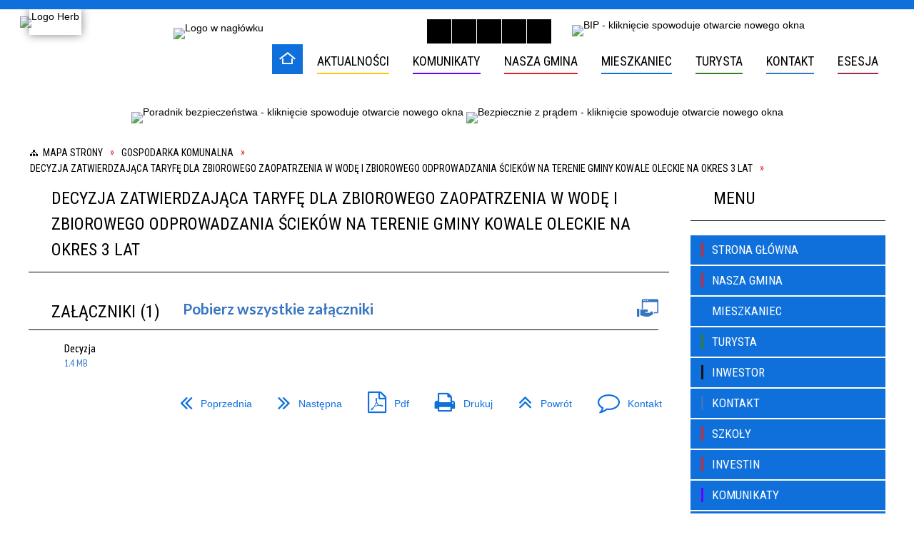

--- FILE ---
content_type: text/html; charset=utf-8
request_url: https://www.kowaleoleckie.eu/strona-150-decyzja_zatwierdzajaca_taryfe_dla.html
body_size: 24019
content:
<!DOCTYPE html>
<html lang="pl"  itemscope="itemscope" itemtype="http://schema.org/WebPage" xmlns="http://www.w3.org/1999/xhtml">
    <head>
        <!-- METAS - - - - - - - - - - - - - - - - - - - - - - - - - - - - - -->
        <title itemprop="name">Decyzja zatwierdzająca taryfę dla zbiorowego zaopo=atrzenia w wodę i zbiorowego odprowadzania ścieków na terenie gminy Kowale Oleckie na okres 3 lat - Portal - Urząd Gminy Kowale Oleckie</title>
<meta http-equiv="Content-Type" content="text/html; charset=utf-8">
	<meta name="title" content="Decyzja zatwierdzająca taryfę dla zbiorowego zaopo=atrzenia w wodę i zbiorowego odprowadzania ścieków na terenie gminy Kowale Oleckie na okres 3 lat - Portal - Urząd Gminy Kowale Oleckie">
	<meta name="description" content="Kowale Oleckie - Urząd Gminy. Najnowsze informacje o gminie.">
	<meta name="keywords" content="UG Kowale Oleckie,cmentarz komunalny, bip kowale oleckie, kowalacy, kowalski, gmina, urząd gminy,urząd, urzad gminy, kultura, gckis, odlewnia żeliwa, odlewnia, gołdap, olecko, gckis, kowale, wojt, wójt, kowalak, gck kowale, orlik, spgoz, Locman,">
	<meta name="author" content="CONCEPT Intermedia www.sam3.pl">
	<meta name="robots" content="index, follow">
        <meta name="viewport" content="width=device-width" >        
        
        <!-- EXTERNALS - - - - - - - - - - - - - - - - - - - - - - - - - - - -->		
        <link rel="shortcut icon" href="/themes/skin_01/images/favicon.ico" >
        <link rel="alternate" type="application/rss+xml"  title="RSS 2.0" href="https://www.kowaleoleckie.eu/aktualnosci.xml">
		
		

		
        	<link rel="stylesheet" type="text/css" media="all" href="/themes/skin_01/css/common.css">
	<link rel="stylesheet" type="text/css" media="all" href="/css/concept.gallery.css">
	<link rel="stylesheet" type="text/css" media="all" href="/css/_global.css">
	<link rel="stylesheet" type="text/css" media="screen" href="/wcag_video_player/ableplayer.min.css">
	<link rel="stylesheet" type="text/css" media="all" href="/css/icons_library.css">
	<link rel="stylesheet" type="text/css" media="screen" href="/css/smoothness/jquery-ui-1.9.2.custom.min.css">
	<link rel="stylesheet" type="text/css" media="screen" href="/js/fancyBox/jquery.fancybox.css">
	<link rel="stylesheet" type="text/css" media="print" href="/css/print_strona.css">
	<link rel="stylesheet" type="text/css" media="all" href="/themes/skin_01/css/responsive.css">
	<link rel="stylesheet" type="text/css" media="all" href="/themes/skin_01/css/_multisite.css">
	<link rel="stylesheet" type="text/css" media="all" href="/css/concept-carousel.css">

        <!-- JAVASCRIPTS - - - - - - - - - - - - - - - - - - - - - - - - - - -->
                <script src="/js/jquery/jquery-1.12.4.min.js"></script>
        <script src="/js/jquery/jquery-3.1.1.min.js"></script>
        <script src="/js/jquery/jquery-ui-1.9.2.custom.min.js"></script>
        <script src="/js/hammer.min.js"></script>
        <script src="/js/jquery/jquery.ui.datepicker.min.js"></script> 
        <script src="/js/jquery/jquery-ui-timepicker-addon.min.js"></script> 
        
        <script>
//<![CDATA[
document.write("<style>.zajawka { visibility: hidden; }</style>");
//]]>
</script>
        <!-- cdn for modernizr, if you haven't included it already -->
        <!-- script src="http://cdn.jsdelivr.net/webshim/1.12.4/extras/modernizr-custom.js"></script -->
        <!-- polyfiller file to detect and load polyfills -->
        <!-- script src="http://cdn.jsdelivr.net/webshim/1.12.4/polyfiller.js"></script -->

                <script>
        function get_upload_image_size(dimension)
        {
        if($dimension == 'x')
        return 392;
        else
        return 217;
        }
        </script>
        
        <script src="/js/../themes/skin_01/js/multisite.js"></script>
<script src="/js/menu.min.js"></script>
<script src="/js/functions.js"></script>
<script src="/js/jquery/concept-rotator.js"></script>
<script src="/js/jquery/jquery.easing.1.3.js"></script>
<script src="/js/gsap/TweenMax.min.js"></script>
<script src="/js/gsap/plugins/ScrollToPlugin.min.js"></script>
<script src="/js/gsap/plugins/CSSPlugin.min.js"></script>
<script src="/js/gsap/easing/EasePack.min.js"></script>
<script src="/js/concept.gallery.js?ver=3.0"></script>
<script src="/js/akceslab-ytplayer.js"></script>
<script src="/wcag_video_player/ableplayer.min.js"></script>
<script src="/wcag_video_player/thirdparty/js.cookie.js"></script>
<script src="/js/concept_carousel_v1_0.js"></script>
		
        <meta name=”deklaracja-dostępności” content=”/deklaracja_dostepnosci.html”>
    </head>
        <body class="module-portal action-strona">
       
                <div class="page_title" style="display: none">
            Kowaleoleckie - www.kowaleoleckie.eu
<br><span class="data">Wygenerowano:&nbsp;20-01-2026</span>        </div>
        
        <h1 hidden>Kowaleoleckie - www.kowaleoleckie.eu
</h1>

        <div id="page_content">       
            <div id="overlay" onclick="clear_other_mobile_active_elements();toggle_body_overflow();"></div>
            <div id="page_container">                <table role="presentation" id="table_1" class="sekcja-paneli" style="width: 100%;">
<tbody>	<tr>
		<td id="PAN_HEAD" class="panel">
			<div>
<div class="wcag_links">
	<div class="links">
		<div class="hidden">
			<a href="#content" data-offset="-300" class="scroll_to">Przejdź do treści</a>
		</div>
		
		<div class="hidden"><div tabindex="0" onclick="jQuery('body').scrollTo('*[id^=\'search_comn_\']'); jQuery('*[id^=\'search_comn_\']').val('').focus();">Przejdź do Wyszukiwarki</div></div>
		<div class="hidden"><a class="mapa_strony" tabindex="0" href="/mapa_strony.html">Przejdź do mapy strony</a></div>
		<div class="hidden"><div tabindex="0" onclick="jQuery('body').scrollTo('*[id^=\'mainMenu_\']'); jQuery(':focusable', jQuery('*[id^=\'mainMenu_\']'))[0].focus();">Przejdź do Menu</div></div>
	</div>
</div>

<script>
	jQuery('.scroll_to').css('cursor' , 'pointer').click(function () {
	var target = jQuery(this).attr('href');
	jQuery('html, body').animate({
	scrollTop: jQuery(target).offset().top -140
	}, 1000);
	});
</script>



        
	

    <div class="miejsce-banerowe logo_herb_w_naglowku " >
        <div class="pole-banerowe noprint baner_1" style="flex-grow: 1; " >
<a href="/strona-98-investin.html" target="_self"><img src="/uploads/pub/img_files/img_80/97873d075b62b59b4b1e471d8abaaed2a70d8dc1.png" alt="Logo Herb" loading="lazy" title="" onclick="jQuery.ajax({
	type:'POST',
	url:'/banery/click/id/80.html',
	dataType:'html'})"><span class="baner_title" style="display:none;">Logo Herb</span></a></div>
        </div>




    <div class="miejsce-banerowe logo_w_naglowku_150x120 " >
        <div class="pole-banerowe noprint baner_1" >
<a href="/" target="_self"><img src="/uploads/pub/img_files/img_1/logo.png" alt="Logo w nagłówku" loading="lazy" title="" onclick="jQuery.ajax({
	type:'POST',
	url:'/banery/click/id/1.html',
	dataType:'html'})"><span class="baner_title" style="display:none;">Logo w nagłówku</span></a></div>
<div class="noprint pole-banerowe">
<script>
    (function(d){
      var s = d.createElement("script");
      /* uncomment the following line to override default position*/
      /* s.setAttribute("data-position", 3);*/
      /* uncomment the following line to override default size (values: small, large)*/
      /* s.setAttribute("data-size", "small");*/
      /* uncomment the following line to override default language (e.g., fr, de, es, he, nl, etc.)*/
      /* s.setAttribute("data-language", "language");*/
      /* uncomment the following line to override color set via widget (e.g., #053f67)*/
       s.setAttribute("data-color", "#0F70DB");
      /* uncomment the following line to override type set via widget (1=person, 2=chair, 3=eye, 4=text)*/
      /* s.setAttribute("data-type", "1");*/
      /* s.setAttribute("data-statement_text:", "Our Accessibility Statement");*/
      /* s.setAttribute("data-statement_url", "http://www.example.com/accessibility")";*/
      /* uncomment the following line to override support on mobile devices*/
      /* s.setAttribute("data-mobile", true);*/
      /* uncomment the following line to set custom trigger action for accessibility menu*/
      /* s.setAttribute("data-trigger", "triggerId")*/
      s.setAttribute("data-account", "MsFIrZrGxc");
      s.setAttribute("src", "https://cdn.userway.org/widget.js");
      (d.body || d.head).appendChild(s);
    })(document)
</script>
<noscript>Please ensure Javascript is enabled for purposes of <a href="https://userway.org">website accessibility</a></noscript>
  

</div>
        </div>




    <div class="miejsce-banerowe logo_w_naglowku_zadokowane_215x50 " >
        <div class="pole-banerowe noprint baner_1" >
<a href="/" target="_self"><img src="/uploads/pub/img_files/img_2/sticky.png" alt="Logo w nagłówku zadokowane" loading="lazy" title="" onclick="jQuery.ajax({
	type:'POST',
	url:'/banery/click/id/2.html',
	dataType:'html'})"><span class="baner_title" style="display:none;">Logo w nagłówku zadokowane</span></a></div>
        </div>


<script>
    function toggleGlobalPause()
    {
        globalPause = !globalPause;
        jQuery("#hyperss .slide-image").toggleClass("stopped");
        jQuery(".stop-anim").toggleClass("play");

        var x = jQuery(".stop-anim").text();

        if (x == 'Wznów animacje') {
            jQuery(".stop-anim").text("Zatrzymaj animacje");
            jQuery(".stop-anim").attr("title", "Zatrzymaj animacje");
        } else {
            jQuery(".stop-anim").text("Wznów animacje");
            jQuery(".stop-anim").attr("title", "Wznów animacje");
        }
    }
</script>	

<div class="accesible" >
   <div class="stop-anim" title="Zatrzymaj animacje" tabindex="0" onclick="toggleGlobalPause();">Zatrzymaj animacje</div>
        <div class="wheelchair" title="Informacje o dostępności" onclick="location = ('https://www.kowaleoleckie.eu/strona-1-informacje_o_dostepnosci.html');"></div>
    <div class="deklaracja_dostep" title="Deklaracja dostępności" onclick="location = ('https://www.kowaleoleckie.eu/deklaracja_dostepnosci.html');"></div>
    <div class="deaf" title="Informacje dla niesłyszących" onclick="location = ('https://www.kowaleoleckie.eu/strona-2-informacje_dla_nieslyszacych.html');"></div>
    <div class="contrast" title="Informacje o kontraście" onclick="location = ('https://www.kowaleoleckie.eu/strona-3-informacja_o_kontrascie.html');"></div>
    </div>



    <div class="miejsce-banerowe ikonka_bip_w_naglowku " >
        <div class="pole-banerowe noprint baner_1" >
<a href="http://bip.kowaleoleckie.eu" target="_blank"><img src="/uploads/pub/img_files/img_83/bip.png" alt="BIP - kliknięcie spowoduje otwarcie nowego okna" loading="lazy" title="" onclick="jQuery.ajax({
	type:'POST',
	url:'/banery/click/id/83.html',
	dataType:'html'})"><span class="baner_title" style="display:none;">BIP</span></a></div>
        </div>


<section class="component wyszukiwarka-wrapper " >

            <header class="belka hidden-wcag">
            <h2 class="title"><span>Wyszukiwarka</span></h2>
        </header>
    
    <div class="comn-wyszukiwarka" role="search">
        
        
        <div id="search_box_comn_srch_a31d12490bef4126c31e67b68e43db2e">
            <span class="warning show-delayed">Twoja przeglądarka nie obsługuje JavaScript</span>
        </div>

        <div class="cl"></div>
    </div>

    <script>
//<![CDATA[
jQuery.ajax({
	type:'POST',
	url:'/Common/getSearchAllForm/disp/none/hash_id/comn_srch_a31d12490bef4126c31e67b68e43db2e.html',
	dataType:'html',
	success:function(data, textStatus){jQuery('#search_box_comn_srch_a31d12490bef4126c31e67b68e43db2e').html(data);},
	complete:function(XMLHttpRequest, textStatus){wcagstinks(jQuery("#adv_form")); updateAdvSearchWidth(); jQuery("#adv_form");}})
//]]>
</script>
</section>
<nav class="glowneMenu">
            <ul class="mainMenu" id="mainMenu_df8b756d78bdc87f8b74f22c040634da">
             <li style="background:#ffc700;" class="block block_1" id="mainMenu_df8b756d78bdc87f8b74f22c040634da_pos_1">
<a target="_self" class="menu-level-1 no-submenu" style="border-color: #ffc700;" href="/"><span class="fills" style="border-bottom-color: #ffc700;  background-color: #ffc700; color: #000;"></span>Strona główna</a>
</li> <li style="background:#ffc700;" class="block block_2" id="mainMenu_df8b756d78bdc87f8b74f22c040634da_pos_2">
<a target="_self" class="menu-level-1 no-submenu" style="border-color: #ffc700;" href="/aktualnosci-lista.html"><span class="fills" style="border-bottom-color: #ffc700;  background-color: #ffc700; color: #000;"></span>Aktualności</a>
</li> <li style="background:#6600FF;" class="block block_3" id="mainMenu_df8b756d78bdc87f8b74f22c040634da_pos_3">
<a target="_self" class="menu-level-1 no-submenu" style="border-color: #6600FF;" href="/strona-103-komunikaty.html"><span class="fills" style="border-bottom-color: #6600FF;  background-color: #6600FF; color: #fff;"></span>Komunikaty
</a>
</li> <li style="background:#d62829;" class="block block_4" id="mainMenu_df8b756d78bdc87f8b74f22c040634da_pos_4">
<a target="_self" class="menu-level-1 with-submenu" style="border-color: #d62829;" href="/strona-23-gmina.html"><span class="fills" style="border-bottom-color: #d62829;  background-color: #d62829; color: #fff;"></span>Nasza Gmina
</a>
<span class="main-menu-toggler" onclick="mainMenuTogglePosition(this);"></span><div class="sub-block-menu" style="display: none; opacity: 0; height: 0; border-color: #d62829; ">
<h2 style="border-bottom-color: #d62829;  background-color: #d62829; color: #fff;">Nasza Gmina
</h2>
<ul class="level-1-wrapper">
<li class="level-1" style="background-color: #d62829; color: #fff;"><a target="_self" class="menu-level-2" href="/strona-6-polozenie_i_lokalizacja.html"><span class="etykietka" style="background:#d62829"></span>Położenie i lokalizacja</a><div class="extra-box"><div><div class="zajawka port_zaj "><a target="_self" href="/strona-6-polozenie_i_lokalizacja.html"><span class="box-left" style="width: 291px;">
    <img alt="" loading="lazy" width="291" height="222" src="/uploads/pub/strony/strona_6/zajawki/thumb_00427740a5d72f7a47538551e5f84e0d1800a790.jpg">
</span>

<span class="box-right">
    
  
  <span class="prewrap">
    <span class="title_wrapper" style="background:#d62829;">
      <span class="title">Położenie i lokalizacja    
      </span>
    </span>
  </span>  

  <span class="tresc">
    Atrakcyjne uwarunkowania krajobrazowe, jak i dobre rozwiązania komunikacyjne stwarzają możliwość uprawiania turystyki pieszo-rowerowej, a zimą narciarskiej. Jednak baza turystyczna gminy nie jest wystarczająca i tu jest pole do popisu dla potencjalnych...
  </span>
  
  <span class="zajawka_click">
    kliknij, aby przejść do dalszej części informacji
  </span>

</span></a></div></div></div></li><li class="level-1" style="background-color: #d62829; color: #fff;"><a target="_self" class="menu-level-2" href="/strona-126-rozwoj_gospodarki_i_przedsiebiorczosci.html"><span class="etykietka" style="background:#d62829"></span>Rozwój gospodarki i przedsiębiorczości</a><div class="extra-box"><div><div class="zajawka port_zaj "><a target="_self" href="/strona-126-rozwoj_gospodarki_i_przedsiebiorczosci.html"><span class="box-left" style="width: 291px;">
    <img alt="Rozwój gospodarki" loading="lazy" width="291" height="222" src="/uploads/pub/strony/strona_126/zajawki/thumb_c0032f0d27bf1679ec3f8c00440ca3c048b24b08.jpg">
</span>

<span class="box-right">
    
  
  <span class="prewrap">
    <span class="title_wrapper" style="background:#d62829;">
      <span class="title">Rozwój gospodarki i przedsiębiorczości    
      </span>
    </span>
  </span>  

  <span class="tresc">
    Zrównoważony i harmonijny rozwój gminy to proces wymagający od władz szczególnych umiejętności. Możliwe to jest, gdy zarządzanie gminą wynika ze sformułowanego planu strategicznego, w którym określone są cele, programy i zadania. Cele strategiczne...
  </span>
  
  <span class="zajawka_click">
    kliknij, aby przejść do dalszej części informacji
  </span>

</span></a></div></div></div></li><li class="level-1" style="background-color: #d62829; color: #fff;"><a target="_self" class="menu-level-2" href="/strona-195-efektywnosc_energetyczna_budynkow.html"><span class="etykietka" style="background:#d62829"></span>Efektywność energetyczna budynków</a><div class="extra-box"><div><div class="zajawka port_zaj "><a target="_self" href="/strona-195-efektywnosc_energetyczna_budynkow.html"><span class="box-left" style="width: 291px;">
    <img alt="" loading="lazy" width="291" height="222" src="/uploads/pub/strony/strona_195/zajawki/thumb_74a447553a9eeeea47777fcce698854d4ea89603.jpg">
</span>

<span class="box-right">
    
  
  <span class="prewrap">
    <span class="title_wrapper" style="background:#d62829;">
      <span class="title">Efektywność energetyczna budynków    
      </span>
    </span>
  </span>  

  <span class="tresc">
    Przez efektywność energetyczną budynku należy rozumieć stopień przygotowania budynku do zapewnienia komfortu jego użytkowania zgodnie z przeznaczeniem przy jednoczesnym możliwie najniższym zużyciu energii przez ten budynek. Ocena efektywności...
  </span>
  
  <span class="zajawka_click">
    kliknij, aby przejść do dalszej części informacji
  </span>

</span></a></div></div></div></li></ul><div class="extra-content"><div class="extra-box"><div class="zajawka port_zaj non_tresc"><a target="_self" href="/strona-23-nasza_gmina.html"><span class="box-left" style="width: 291px;">
    <img alt="" loading="lazy" width="291" height="222" src="/themes/skin_01/images/def_zaj_thumb.png">
</span>

<span class="box-right">
    
  
  <span class="prewrap">
    <span class="title_wrapper" style="background:#d62829;">
      <span class="title">Nasza Gmina    
      </span>
    </span>
  </span>  

  <span class="tresc">
    
  </span>
  
  <span class="zajawka_click">
    kliknij, aby przejść do dalszej części informacji
  </span>

</span></a></div>
</div></div><div tabindex="0" class="sub-menu-closer" id="submenu-closer-mainMenu_df8b756d78bdc87f8b74f22c040634da_pos_4" style="color: #d62829; "></div></div>
                                        <script>
                        var el_mainMenu_df8b756d78bdc87f8b74f22c040634da_pos_4 = document.getElementById("mainMenu_df8b756d78bdc87f8b74f22c040634da_pos_4");
                        mouseMenuNavigation(el_mainMenu_df8b756d78bdc87f8b74f22c040634da_pos_4, "mainMenu_df8b756d78bdc87f8b74f22c040634da_pos_4", 1);
                    </script>
                    
                    </li> <li style="background:#0f70db;" class="block block_5" id="mainMenu_df8b756d78bdc87f8b74f22c040634da_pos_5">
<a target="_self" class="menu-level-1 with-submenu" style="border-color: #0f70db;" href="/strona-11-mieszkaniec.html"><span class="fills" style="border-bottom-color: #0f70db;  background-color: #0f70db; color: #fff;"></span>Mieszkaniec
</a>
<span class="main-menu-toggler" onclick="mainMenuTogglePosition(this);"></span><div class="sub-block-menu" style="display: none; opacity: 0; height: 0; border-color: #0f70db; ">
<h2 style="border-bottom-color: #0f70db;  background-color: #0f70db; color: #fff;">Mieszkaniec
</h2>
<ul class="level-1-wrapper">
<li class="level-1" style="background-color: #0f70db; color: #fff;"><a target="_self" class="menu-level-2" href="/strona-129-srodowiskowy_dom_samopomocy_w_kowalach.html"><span class="etykietka" style="background:#0f70db"></span>Środowiskowy Dom Samopomocy w Kowalach Oleckich</a><div class="extra-box"><div><div class="zajawka port_zaj "><a target="_self" href="/strona-129-srodowiskowy_dom_samopomocy_w_kowalach.html"><span class="box-left" style="width: 291px;">
    <img alt="" loading="lazy" width="291" height="222" src="/uploads/pub/strony/strona_129/zajawki/thumb_edb7da475034ef830e46a552582cca1e193bafc6.jpg">
</span>

<span class="box-right">
    
  
  <span class="prewrap">
    <span class="title_wrapper" style="background:#0f70db;">
      <span class="title">Środowiskowy Dom Samopomocy w Kowalach Oleckich    
      </span>
    </span>
  </span>  

  <span class="tresc">
    ŚRODOWISKOWY DOM SAMOPOMOCY W KOWALACH OLECKICH  Środowiskowy Dom Samopomocy w Kowalach Oleckich: godziny otwarcia: 7:00 - 15:00 adres: ul. Kościuszki 88/1 19 - 420 Kowale Oleckie tel. 87 610 01 69 e-mail: sds.kowaleoleckie@op.pl  Zespół wspierająco...
  </span>
  
  <span class="zajawka_click">
    kliknij, aby przejść do dalszej części informacji
  </span>

</span></a></div></div></div></li><li class="level-1" style="background-color: #0f70db; color: #fff;"><a target="_self" class="menu-level-2" href="/strona-131-gminny_osrodek_pomocy_spolecznej.html"><span class="etykietka" style="background:#0f70db"></span>Gminny Ośrodek Pomocy Społecznej</a><div class="extra-box"><div><div class="zajawka port_zaj "><a target="_self" href="/strona-131-gminny_osrodek_pomocy_spolecznej.html"><span class="box-left" style="width: 291px;">
    <img alt="" loading="lazy" width="291" height="222" src="/uploads/pub/strony/strona_131/zajawki/thumb_5a1bde906afe89fff5c19c5e7df5036d10f17b5f.png">
</span>

<span class="box-right">
    
  
  <span class="prewrap">
    <span class="title_wrapper" style="background:#0f70db;">
      <span class="title">Gminny Ośrodek Pomocy Społecznej    
      </span>
    </span>
  </span>  

  <span class="tresc">
    Gminny Ośrodek Pomocy Społecznej w Kowalach Oleckich został powołany do życia w 1990 r. na podstawie § 1 uchwały nr IX/47/90 Gminnej Rady Narodowej z dnia 9 marca 1990 r. w Kowalach Oleckich. Ośrodek nasz jest gminną jednostką organizacyjną utworzoną w...
  </span>
  
  <span class="zajawka_click">
    kliknij, aby przejść do dalszej części informacji
  </span>

</span></a></div></div></div></li><li class="level-1" style="background-color: #0f70db; color: #fff;"><a target="_self" class="menu-level-2" href="/strona-132-gminne_centrum_kultury.html"><span class="etykietka" style="background:#0f70db"></span>Gminne Centrum Kultury</a><div class="extra-box"><div><div class="zajawka port_zaj "><a target="_self" href="/strona-132-gminne_centrum_kultury.html"><span class="box-left" style="width: 291px;">
    <img alt="" loading="lazy" width="291" height="222" src="/uploads/pub/strony/strona_132/zajawki/thumb_7ff0632f1d3af0c61f8dd9c161bc73a4235ea9a2.jpg">
</span>

<span class="box-right">
    
  
  <span class="prewrap">
    <span class="title_wrapper" style="background:#0f70db;">
      <span class="title">Gminne Centrum Kultury    
      </span>
    </span>
  </span>  

  <span class="tresc">
    Gminne Centrum Kultury w Kowalach Oleckich jest placówką kulturalno-oświatową, prowadzącą swoją działalność na terenie gminy Kowale Oleckie. Historia  instytucji rozpoczęła się w 1965 roku, kiedy to w miejscowości Kowale Oleckie założony został Dom...
  </span>
  
  <span class="zajawka_click">
    kliknij, aby przejść do dalszej części informacji
  </span>

</span></a></div></div></div></li><li class="level-1" style="background-color: #0f70db; color: #fff;"><a target="_self" class="menu-level-2" href="/strona-130-samodzielny_publiczny_gminny_osrodek.html"><span class="etykietka" style="background:#0f70db"></span>Samodzielny Publiczny Gminny Ośrodek Zdrowia Kowale Oleckie</a><div class="extra-box"><div><div class="zajawka port_zaj "><a target="_self" href="/strona-130-samodzielny_publiczny_gminny_osrodek.html"><span class="box-left" style="width: 291px;">
    <img alt="" loading="lazy" width="291" height="222" src="/uploads/pub/strony/strona_130/zajawki/thumb_25569ff87023f9fb27b1a18ae6f0288dd71d5d9f.jpg">
</span>

<span class="box-right">
    
  
  <span class="prewrap">
    <span class="title_wrapper" style="background:#0f70db;">
      <span class="title">Samodzielny Publiczny Gminny Ośrodek Zdrowia Kowale Oleckie    
      </span>
    </span>
  </span>  

  <span class="tresc">
    SPGOZ Kowale Oleckie świadczy usługi w zakresie:- podstawowej opieki zdrowotnej : zatrudniamy 4 lekarzy , w tyra rodzinny; pediatra internista, radiodiagnostyk - badania USG oraz starszy felczer medycyny, 3 pielęgniarki rodzinne, położna rodzinna...
  </span>
  
  <span class="zajawka_click">
    kliknij, aby przejść do dalszej części informacji
  </span>

</span></a></div></div></div></li><li class="level-1" style="background-color: #0f70db; color: #fff;"><a target="_self" class="menu-level-2" href="/strona-182-gminny_punkt_informacyjno_konsultacyjny.html"><span class="etykietka" style="background:#0f70db"></span>Gminny Punkt informacyjno-konsultacyjny Programu "Czyste powietrze".</a><div class="extra-box"><div><div class="zajawka port_zaj "><a target="_self" href="/strona-182-gminny_punkt_informacyjno_konsultacyjny.html"><span class="box-left" style="width: 291px;">
    <img alt="Logo programu czyste powietrze" loading="lazy" width="291" height="222" src="/uploads/pub/strony/strona_182/zajawki/thumb_3c7a262898c9071283b64139f88a35d9ed06183e.png">
</span>

<span class="box-right">
    
  
  <span class="prewrap">
    <span class="title_wrapper" style="background:#0f70db;">
      <span class="title">Gminny Punkt informacyjno-konsultacyjny Programu "Czyste powietrze".    
      </span>
    </span>
  </span>  

  <span class="tresc">
    Urząd Gminy w Kowalach Oleckich uruchamia punkt konsultacyjno-informacyjny Programu „Czyste Powietrze” Nie wiesz, czy możesz skorzystać z Programu? Nie radzisz sobie z wypełnieniem dokumentów? PRZYJDŹ DO NAS! Celem Programu Czyste Powietrze jest...
  </span>
  
  <span class="zajawka_click">
    kliknij, aby przejść do dalszej części informacji
  </span>

</span></a></div></div></div></li><li class="level-1" style="background-color: #0f70db; color: #fff;"><a target="_self" class="menu-level-2" href="/strona-197-zapewnienie_dostepu_do_wiedzy.html"><span class="etykietka" style="background:#0f70db"></span>Zapewnienie dostępu do wiedzy</a><div class="extra-box"><div><div class="zajawka port_zaj non_tresc"><a target="_self" href="/strona-197-zapewnienie_dostepu_do_wiedzy.html"><span class="box-left" style="width: 291px;">
    <img alt="" loading="lazy" width="291" height="222" src="/themes/skin_01/images/def_zaj_thumb.png">
</span>

<span class="box-right">
    
  
  <span class="prewrap">
    <span class="title_wrapper" style="background:#0f70db;">
      <span class="title">Zapewnienie dostępu do wiedzy    
      </span>
    </span>
  </span>  

  <span class="tresc">
    
  </span>
  
  <span class="zajawka_click">
    kliknij, aby przejść do dalszej części informacji
  </span>

</span></a></div></div></div></li></ul><div class="extra-content"><div class="extra-box"><div class="zajawka port_zaj non_tresc"><a target="_self" href="/strona-11-mieszkaniec.html"><span class="box-left" style="width: 291px;">
    <img alt="" loading="lazy" width="291" height="222" src="/themes/skin_01/images/def_zaj_thumb.png">
</span>

<span class="box-right">
    
  
  <span class="prewrap">
    <span class="title_wrapper" style="background:#0f70db;">
      <span class="title">Mieszkaniec    
      </span>
    </span>
  </span>  

  <span class="tresc">
    
  </span>
  
  <span class="zajawka_click">
    kliknij, aby przejść do dalszej części informacji
  </span>

</span></a></div>
</div></div><div tabindex="0" class="sub-menu-closer" id="submenu-closer-mainMenu_df8b756d78bdc87f8b74f22c040634da_pos_5" style="color: #0f70db; "></div></div>
                                        <script>
                        var el_mainMenu_df8b756d78bdc87f8b74f22c040634da_pos_5 = document.getElementById("mainMenu_df8b756d78bdc87f8b74f22c040634da_pos_5");
                        mouseMenuNavigation(el_mainMenu_df8b756d78bdc87f8b74f22c040634da_pos_5, "mainMenu_df8b756d78bdc87f8b74f22c040634da_pos_5", 1);
                    </script>
                    
                    </li> <li style="background:#337f24;" class="block block_6" id="mainMenu_df8b756d78bdc87f8b74f22c040634da_pos_6">
<a target="_self" class="menu-level-1 with-submenu" style="border-color: #337f24;" href="/strona-9-turysta.html"><span class="fills" style="border-bottom-color: #337f24;  background-color: #337f24; color: #fff;"></span>Turysta
</a>
<span class="main-menu-toggler" onclick="mainMenuTogglePosition(this);"></span><div class="sub-block-menu" style="display: none; opacity: 0; height: 0; border-color: #337f24; ">
<h2 style="border-bottom-color: #337f24;  background-color: #337f24; color: #fff;">Turysta
</h2>
<ul class="level-1-wrapper">
<li class="level-1" style="background-color: #337f24; color: #fff;"><a target="_self" class="menu-level-2" href="/strona-127-szlaki_rowerowe.html"><span class="etykietka" style="background:#337f24"></span>Szlaki rowerowe</a><div class="extra-box"><div><div class="zajawka port_zaj "><a target="_self" href="/strona-127-szlaki_rowerowe.html"><span class="box-left" style="width: 291px;">
    <img alt="" loading="lazy" width="291" height="222" src="/uploads/pub/strony/strona_127/zajawki/thumb_3fa556a683c4024135aeb0862011fdd089ff5c28.gif">
</span>

<span class="box-right">
    
  
  <span class="prewrap">
    <span class="title_wrapper" style="background:#337f24;">
      <span class="title">Szlaki rowerowe    
      </span>
    </span>
  </span>  

  <span class="tresc">
    SZLAKAMI MAZUR GARBATYCHSzlaki turystyczne gminy Kowale OleckieSZLAK 1. Mostami Mazurki i brzegami jezior ku puszczańskim ostępom - około 62 km, skrótem z Cichego przez Zawady około 32 km. Szlak oznaczony w terenie kolorem czerwonym.Kowale Oleckie...
  </span>
  
  <span class="zajawka_click">
    kliknij, aby przejść do dalszej części informacji
  </span>

</span></a></div></div></div></li><li class="level-1" style="background-color: #337f24; color: #fff;"><a target="_self" class="menu-level-2" href="/strona-128-dziko_i_pieknie.html"><span class="etykietka" style="background:#337f24"></span>Dziko i pięknie</a><div class="extra-box"><div><div class="zajawka port_zaj "><a target="_self" href="/strona-128-dziko_i_pieknie.html"><span class="box-left" style="width: 291px;">
    <img alt="" loading="lazy" width="291" height="222" src="/themes/skin_01/images/def_zaj_thumb.png">
</span>

<span class="box-right">
    
  
  <span class="prewrap">
    <span class="title_wrapper" style="background:#337f24;">
      <span class="title">Dziko i pięknie    
      </span>
    </span>
  </span>  

  <span class="tresc">
    GARB SZESKI - DZIKO I PIĘKNIE!Wzgórza Szeskie - wał moreny czołowej ostatniego zlodowacenia rozciągający się południkowo od Pięknej Góry (277,8 m n.p.m.) pod Gołdapią po "Olecką Szwajcarię". W rzeźbie fantastycznie pofałdowanej okolicy liczne...
  </span>
  
  <span class="zajawka_click">
    kliknij, aby przejść do dalszej części informacji
  </span>

</span></a></div></div></div></li><li class="level-1" style="background-color: #0f70db; color: #fff;"><a target="_self" class="menu-level-2" href="/strona-33-agroturystyka.html"><span class="etykietka" style="background:#0f70db"></span>Agroturystyka</a><div class="extra-box"><div><div class="zajawka port_zaj "><a target="_self" href="/strona-33-agroturystyka.html"><span class="box-left" style="width: 291px;">
    <img alt="" loading="lazy" width="291" height="222" src="/themes/skin_01/images/def_zaj_thumb.png">
</span>

<span class="box-right">
    
  
  <span class="prewrap">
    <span class="title_wrapper" style="background:#0f70db;">
      <span class="title">Agroturystyka    
      </span>
    </span>
  </span>  

  <span class="tresc">
    Gmina Kowale Oleckie nie dokonywała weryfikacji zarejestrowanych gospodarstw w zakresie proponowanych usług
  </span>
  
  <span class="zajawka_click">
    kliknij, aby przejść do dalszej części informacji
  </span>

</span></a></div></div></div></li></ul><div class="extra-content"><div class="extra-box"><div class="zajawka port_zaj non_tresc"><a target="_self" href="/strona-9-turysta.html"><span class="box-left" style="width: 291px;">
    <img alt="" loading="lazy" width="291" height="222" src="/themes/skin_01/images/def_zaj_thumb.png">
</span>

<span class="box-right">
    
  
  <span class="prewrap">
    <span class="title_wrapper" style="background:#337f24;">
      <span class="title">Turysta    
      </span>
    </span>
  </span>  

  <span class="tresc">
    
  </span>
  
  <span class="zajawka_click">
    kliknij, aby przejść do dalszej części informacji
  </span>

</span></a></div>
</div></div><div tabindex="0" class="sub-menu-closer" id="submenu-closer-mainMenu_df8b756d78bdc87f8b74f22c040634da_pos_6" style="color: #0f70db; "></div></div>
                                        <script>
                        var el_mainMenu_df8b756d78bdc87f8b74f22c040634da_pos_6 = document.getElementById("mainMenu_df8b756d78bdc87f8b74f22c040634da_pos_6");
                        mouseMenuNavigation(el_mainMenu_df8b756d78bdc87f8b74f22c040634da_pos_6, "mainMenu_df8b756d78bdc87f8b74f22c040634da_pos_6", 1);
                    </script>
                    
                    </li> <li style="background:#3476c4;" class="block block_7" id="mainMenu_df8b756d78bdc87f8b74f22c040634da_pos_7">
<a target="_self" class="menu-level-1 no-submenu" style="border-color: #3476c4;" href="/strona-10-kontakt.html"><span class="fills" style="border-bottom-color: #3476c4;  background-color: #3476c4; color: #fff;"></span>Kontakt
</a>
</li> <li style="background:#982A41;" class="block block_8" id="mainMenu_df8b756d78bdc87f8b74f22c040634da_pos_8">
<a target="_blank" class="menu-level-1 no-submenu" style="border-color: #982A41;" href="/strona-241-esesja.html"><span class="fills" style="border-bottom-color: #982A41;  background-color: #982A41; color: #fff;"></span>eSesja</a>
</li></ul><script>
//<![CDATA[
window.onscroll = function() { menuDocking("mainMenu_df8b756d78bdc87f8b74f22c040634da");}; 
//]]>
</script><script>
//<![CDATA[
window.onresize = function() { menuDocking("mainMenu_df8b756d78bdc87f8b74f22c040634da");}; 
//]]>
</script>         
    </nav>
<div class="cl"></div>


			</div>
		</td>
	</tr>
	<tr>
		<td id="FULL_HEAD_2" class="panel">
			<div>


    <div class="miejsce-banerowe baner_pod_naglowkiem_1210px100 " >
        <div class="pole-banerowe noprint baner_1" style="flex-grow: 1; " >
<a href="https://kowaleoleckie.eu/strona-278-poradnik_bezpieczenstwa.html" target="_blank"><img src="/uploads/pub/img_files/img_112/e17f3b9145e586d22ba10fcba7e32d0a73a266c2.jpg" alt="Poradnik bezpieczeństwa - kliknięcie spowoduje otwarcie nowego okna" loading="lazy" title="" onclick="jQuery.ajax({
	type:'POST',
	url:'/banery/click/id/112.html',
	dataType:'html'})"><span class="baner_title" style="display:none;">Poradnik bezpieczeństwa</span></a></div>
<div class="pole-banerowe noprint baner_2" style="flex-grow: 1; " >
<a href="https://pgedystrybucja.pl/strefa-klienta/czeste-pytania/bezpiecznie-z-pradem" target="_blank"><img src="/uploads/pub/img_files/img_109/be89677675e4c5ce62132d2e3985a4b3cc9c05da.jpg" alt="Bezpiecznie z prądem - kliknięcie spowoduje otwarcie nowego okna" loading="lazy" title="" onclick="jQuery.ajax({
	type:'POST',
	url:'/banery/click/id/109.html',
	dataType:'html'})"><span class="baner_title" style="display:none;">Bezpiecznie z prądem</span></a></div>
        </div>


<nav class="navigator" id="breadcrumbs" aria-labelledby="breadcrumbs-label">
    <h2 id="breadcrumbs-label" class="hidden-wcag">Breadcrumbs</h2>
    
    <ul itemscope itemtype="http://schema.org/BreadcrumbList">
        
    <li itemprop="itemListElement" itemscope itemtype="http://schema.org/ListItem"><a class="navigator_home" property="item" typeof="WebPage" itemprop="item" itemtype="https://schema.org/Thing" itemscope="itemscope" href="/mapa_strony.html"><span itemprop="name">Mapa Strony</span></a><meta itemprop="position" content="1"></li><li itemprop="itemListElement" itemscope itemtype="http://schema.org/ListItem"><a property="item" typeof="WebPage" itemprop="item" itemtype="https://schema.org/Thing" itemscope="itemscope" href="/strona-108-gospodarka_komunalna.html"><span itemprop="name">Gospodarka komunalna</span></a><meta itemprop="position" content="2"></li><li itemprop="itemListElement" itemscope itemtype="http://schema.org/ListItem"><a property="item" typeof="WebPage" itemprop="item" itemtype="https://schema.org/Thing" itemscope="itemscope" href="/strona-150-decyzja_zatwierdzajaca_taryfe_dla.html"><span itemprop="name"> Decyzja zatwierdzająca taryfę dla zbiorowego zaopatrzenia w wodę i zbiorowego odprowadzania ścieków na terenie gminy Kowale Oleckie na okres 3 lat</span></a><meta itemprop="position" content="3"></li>        
    </ul>

</nav>
			</div>
		</td>
	</tr>
</tbody></table>
<table role="presentation" id="table_2" class="sekcja-paneli" style="width: 100%;">
<tbody>	<tr>
		<td id="PAN_1" class="panel">
			<div>


    <div class="miejsce-banerowe baner_centralny_panel_gora_900x100 puste" >
                </div>


				<div id='content'><div class="messages">
            
    
    
    </div>
	
		
	
    <article class="" itemscope itemtype="http://schema.org/NewsArticle" itemid="port-150">

        <meta itemprop="headline" content=" Decyzja zatwierdzająca taryfę dla zbiorowego zaopatrzenia w wodę i zbiorowego odprowadzania ścieków na terenie gminy Kowale Oleckie na okres 3 lat">
        <meta itemprop="description" content="">
        <meta itemprop="articleBody" content="">
        <meta itemprop="image" content="https://www.kowaleoleckie.eu/uploads/pub/strony/strona_150//zajawki/normal_">
        <meta itemprop="datePublished" content="2019-07-17T12:35:22+02:00">

        <header class="belka">
            <span class="etykieta_zajawka">
                <span class="label" style="background: #d62829; border-color: #d62829;" title=""></span>            </span>

            <h2 class="title">
				<span>
                 Decyzja zatwierdzająca taryfę dla zbiorowego zaopatrzenia w wodę i zbiorowego odprowadzania ścieków na terenie gminy Kowale Oleckie na okres 3 lat				</span>
            </h2>
        </header>
				

        
        <div class="akcje_top">
            <ul class="actions">
            <li class="prev" title="Przejdź do poprzedniej strony" onclick="location = ('/strona-284-mobilny_pszok_w_gminie_kowale_oleckie.html');"><span class="hidden-wcag">Przejdź do - strona </span>Poprzednia</li>
                <li class="next" title="Przejdź do następnej strony" onclick="location = ('/strona-116-bezwzgledny_zakaz_spalania_odpadow.html');"><span class="hidden-wcag">Przejdź do - strona </span>Następna</li>
                <li title="Pobierz plik Pdf z treścią" class="pdf" onclick="location=('https://converter.sam3.pl/convert.php?url=https://www.kowaleoleckie.eu/strona-150-decyzja_zatwierdzajaca_taryfe_dla.html&amp;title=Decyzja_zatwierdzajaca_taryfe_dla_zbiorowego_zaopatrzenia_w_wode_i_zbiorowego_odprowadzania_sciekow_na_terenie_gminy_Kowale_Oleckie_na_okres_3_lat');"><span class="hidden-wcag">Pobierz artykuł w formie pliku </span>Pdf</li>                        <li class="print" title="Drukuj treść" onclick="window.print();">Drukuj<span class="hidden-wcag"> treść tego artykułu</span></li>
                <li class="back" title="Powrót" onclick="history.back();">Powrót<span class="hidden-wcag"> do poprzedniej strony</span></li>
                    <li class="zglos" title="Kontakt" onclick="location = ('/kontakt.html');">Kontakt<span class="hidden-wcag"> na stronie Kontakt</span></li>
                </ul>            <div class="cl"></div>
        </div>

        
                
        	


        <div class="tresc" itemprop="articleBody">
                    </div>        

        <aside class="left" style="max-width:100%;">                
            
                                <section class="powiazane" data-component-name="powiazane_pliki">
   		
		<header class="belka">
            <h2 class="title"><span style="    display: inline-block;">Załączniki&nbsp;(1)</span></h2>
            <a title="Pobierz wszystkie załączniki jako archiwum ZIP" class="zip_link" href="/Common/downloadZip/module_short/port/obj_id/150/preview/0.html">Pobierz wszystkie załączniki</a><a title="Do otwarcia załączników może być potrzebne oprogramowanie, które możesz pobrać tutaj" class="software_attach" href="/strona-4-informacje_o_zalacznikach.html">Oprogramowanie</a>		</header>

        <div class="powiazane-wrapper">
            <a class="zalacznik_embeded" style="background-image: url(https://www.kowaleoleckie.eu/images/portal/ikony/pdf.png);" title="Decyzja, plik PDF, 1.4&nbsp;MB, pobrań: 1350" href="/Common/pobierzPlik/id/137/module_short/port/obj_id/150/culture/pl/version/pub.html"><span><strong>Decyzja</strong><br><span class="size" aria-hidden="true">1.4&nbsp;MB</span></span></a><div class="cl"></div>        </div>
        <div class="cl"></div>		
    </section>

                    </aside>

        <div class="cl"></div>

        <footer class="bottom">

            <div class="info info_strona">
                <strong class="user">Osoba odpowiedzialna za treść:</strong><span class="author">Wojciech Kacprzyk</span><div class="cl"></div><strong class="last_pdate">Ostatnia aktualizacja:</strong><span class="date">24 / 05 / 2023</span><div class="cl"></div><strong class="last_pdate">Opublikowano:</strong><span class="date">17 / 07 / 2019</span><div class="cl"></div><div class="link"><a class="historia_link" href="/historia_strony-150.html">Historia zmian </a></div>            </div>      


            
            <div class="cl"></div>
                                                        
                <ul class="actions">
            <li class="prev" title="Przejdź do poprzedniej strony" onclick="location = ('/strona-284-mobilny_pszok_w_gminie_kowale_oleckie.html');"><span class="hidden-wcag">Przejdź do - strona </span>Poprzednia</li>
                <li class="next" title="Przejdź do następnej strony" onclick="location = ('/strona-116-bezwzgledny_zakaz_spalania_odpadow.html');"><span class="hidden-wcag">Przejdź do - strona </span>Następna</li>
                <li title="Pobierz plik Pdf z treścią" class="pdf" onclick="location=('https://converter.sam3.pl/convert.php?url=https://www.kowaleoleckie.eu/strona-150-decyzja_zatwierdzajaca_taryfe_dla.html&amp;title=Decyzja_zatwierdzajaca_taryfe_dla_zbiorowego_zaopatrzenia_w_wode_i_zbiorowego_odprowadzania_sciekow_na_terenie_gminy_Kowale_Oleckie_na_okres_3_lat');"><span class="hidden-wcag">Pobierz artykuł w formie pliku </span>Pdf</li>                        <li class="print" title="Drukuj treść" onclick="window.print();">Drukuj<span class="hidden-wcag"> treść tego artykułu</span></li>
                <li class="back" title="Powrót" onclick="history.back();">Powrót<span class="hidden-wcag"> do poprzedniej strony</span></li>
                    <li class="zglos" title="Kontakt" onclick="location = ('/kontakt.html');">Kontakt<span class="hidden-wcag"> na stronie Kontakt</span></li>
                </ul>                        <div class="cl"></div>
        </footer>

        <div class="cl"></div>

    </article>

    


    

<script>
    function get_upload_image_size(dimension)
    {
        if (dimension == 'x')
            return 392;
        else
            return 217;
    }

    jQuery(document).ready(function () {
        gallery_inject('mini');
    });
</script>  
<script src="/js/fancyBox/jquery.fancybox.min.js" ></script>

<script>
    jQuery('.fancybox').fancybox({
        transitionIn	:	'fade',
		transitionOut	:	'fade',
        speedIn         :	600, 
		speedOut		:	200, 
        autoScale: true,
        closeBtn: false,
        beforeShow: function () {
         
            var imgAlt = jQuery(this.element).find("img").attr("alt");
                       
            if (imgAlt) {
                this.title = imgAlt;
                jQuery(".fancybox-image").attr("alt", imgAlt);
            } else {
                this.title = '';											   
            }

            this.title = (this.title ? '<h4>' + this.title + '</h4>' : '') ;
            if (this.group.length > 1) {
                this.title += '<span class="counter">Zdjęcie ' + (this.index + 1) + ' z ' + this.group.length + '</span>';
                if (jQuery.fancybox.player.isActive) {
                    this.title += '<a href="javascript:jQuery.fancybox.play();" title="Wyłącz pokaz zdjęć" class="myPlay myPlayON" onclick="jQuery(\'.myPlay\').toggleClass(\'myPlayON\')">Zatrzymaj</a>';
                } else {
                    this.title += '<a href="javascript:jQuery.fancybox.play();" title="Włącz pokaz zdjęć" class="myPlay" onclick="jQuery(\'.myPlay\').toggleClass(\'myPlayON\')">Uruchom</a>';
                }
            }
            this.title += '<a onClick="parent.jQuery.fancybox.close();" alt="Zamknij" title="Zamyka okno" class="fancybox-item fancybox-close" href="javascript:;">Zamknij</a>';
        },
        helpers: {
            title: {
                type: 'inside',
                position: 'top',
            }
        },
        afterShow: function () {
            // odkomentuj v2 zeby uruchomic FancyBox-a z focusem
            //jQuery(this.content).attr("tabindex",1).focus(); // v1
            //jQuery('.fancybox-wrap a').first().focus(); // v2
        }
    });
</script>

				</div>


    <div class="miejsce-banerowe baner_centralny_panel_dol_900x100 puste" >
                </div>


			</div>
		</td>
		<td id="PAN_2" class="panel">
			<div>


    <div class="miejsce-banerowe prawy_panel_gora_280x100 puste" >
                </div>


<div><nav class="component" aria-labelledby="port_2929ab5a087b0c28465eabb6875f2193-label">
    <h2 id="port_2929ab5a087b0c28465eabb6875f2193-label" class="hidden-wcag">Menu modułowe - strony portalowe</h2>
    
    
        <header class="belka" >
            <h2 class="title">
                <span>Menu</span>
            </h2>
        </header> 

        <ul class="portal-menu strony_menu" id="port_2929ab5a087b0c28465eabb6875f2193"><li class="level-1" id="level-1-port_2929ab5a087b0c28465eabb6875f2193-14" style="background-color: #d62829; color: #fff;"><a target="_self" href="/strona-14-strona_glowna.html"><span class="label" style="background: #d62829; border-color: #d62829;" title=""></span>Strona główna</a></li><li class="level-1" id="level-1-port_2929ab5a087b0c28465eabb6875f2193-23" style="background-color: #d62829; color: #fff;"><a target="_self" href="/strona-23-nasza_gmina.html"><span class="label" style="background: #d62829; border-color: #d62829;" title=""></span>Nasza Gmina</a><span class="menu-toggler" style="display: none;" onclick="show_hideElement('level-2-port_2929ab5a087b0c28465eabb6875f2193-wrapper-23', this);"><span class="hidden-wcag">pokaż / ukryj podkategorie</span></span><ul class="level-2-wrapper" style="display: none;" id="level-2-port_2929ab5a087b0c28465eabb6875f2193-wrapper-23"><li class="level-2" id="level-2-port_2929ab5a087b0c28465eabb6875f2193-6" style="background-color: #d62829; color: #fff;"><a target="_self" href="/strona-6-polozenie_i_lokalizacja.html"><span class="label" style="background: #d62829; border-color: #d62829;" title=""></span>Położenie i lokalizacja</a></li><li class="level-2" id="level-2-port_2929ab5a087b0c28465eabb6875f2193-126" style="background-color: #d62829; color: #fff;"><a target="_self" href="/strona-126-rozwoj_gospodarki_i_przedsiebiorczosci.html"><span class="label" style="background: #d62829; border-color: #d62829;" title=""></span>Rozwój gospodarki i przedsiębiorczości</a></li><li class="level-2" id="level-2-port_2929ab5a087b0c28465eabb6875f2193-195" style="background-color: #d62829; color: #fff;"><a target="_self" href="/strona-195-efektywnosc_energetyczna_budynkow.html"><span class="label" style="background: #d62829; border-color: #d62829;" title=""></span>Efektywność energetyczna budynków</a></li></ul></li><li class="level-1" id="level-1-port_2929ab5a087b0c28465eabb6875f2193-11" style="background-color: #0f70db; color: #fff;"><a target="_self" href="/strona-11-mieszkaniec.html"><span class="label" style="background: #0f70db; border-color: #0f70db;" title=""></span>Mieszkaniec</a><span class="menu-toggler" style="display: none;" onclick="show_hideElement('level-2-port_2929ab5a087b0c28465eabb6875f2193-wrapper-11', this);"><span class="hidden-wcag">pokaż / ukryj podkategorie</span></span><ul class="level-2-wrapper" style="display: none;" id="level-2-port_2929ab5a087b0c28465eabb6875f2193-wrapper-11"><li class="level-2" id="level-2-port_2929ab5a087b0c28465eabb6875f2193-129" style="background-color: #0f70db; color: #fff;"><a target="_self" href="/strona-129-srodowiskowy_dom_samopomocy_w_kowalach.html"><span class="label" style="background: #0f70db; border-color: #0f70db;" title=""></span>Środowiskowy Dom Samopomocy w Kowalach Oleckich</a></li><li class="level-2" id="level-2-port_2929ab5a087b0c28465eabb6875f2193-131" style="background-color: #0f70db; color: #fff;"><a target="_self" href="/strona-131-gminny_osrodek_pomocy_spolecznej.html"><span class="label" style="background: #0f70db; border-color: #0f70db;" title=""></span>Gminny Ośrodek Pomocy Społecznej</a></li><li class="level-2" id="level-2-port_2929ab5a087b0c28465eabb6875f2193-132" style="background-color: #0f70db; color: #fff;"><a target="_self" href="/strona-132-gminne_centrum_kultury.html"><span class="label" style="background: #0f70db; border-color: #0f70db;" title=""></span>Gminne Centrum Kultury</a></li><li class="level-2" id="level-2-port_2929ab5a087b0c28465eabb6875f2193-130" style="background-color: #0f70db; color: #fff;"><a target="_self" href="/strona-130-samodzielny_publiczny_gminny_osrodek.html"><span class="label" style="background: #0f70db; border-color: #0f70db;" title=""></span>Samodzielny Publiczny Gminny Ośrodek Zdrowia Kowale Oleckie</a></li><li class="level-2" id="level-2-port_2929ab5a087b0c28465eabb6875f2193-182" style="background-color: #0f70db; color: #fff;"><a target="_self" href="/strona-182-gminny_punkt_informacyjno_konsultacyjny.html"><span class="label" style="background: #0f70db; border-color: #0f70db;" title=""></span>Gminny Punkt informacyjno-konsultacyjny Programu "Czyste powietrze".</a></li><li class="level-2" id="level-2-port_2929ab5a087b0c28465eabb6875f2193-197" style="background-color: #0f70db; color: #fff;"><a target="_self" href="/strona-197-zapewnienie_dostepu_do_wiedzy.html"><span class="label" style="background: #0f70db; border-color: #0f70db;" title=""></span>Zapewnienie dostępu do wiedzy</a></li></ul></li><li class="level-1" id="level-1-port_2929ab5a087b0c28465eabb6875f2193-9" style="background-color: #337f24; color: #fff;"><a target="_self" href="/strona-9-turysta.html"><span class="label" style="background: #337f24; border-color: #337f24;" title=""></span>Turysta</a><span class="menu-toggler" style="display: none;" onclick="show_hideElement('level-2-port_2929ab5a087b0c28465eabb6875f2193-wrapper-9', this);"><span class="hidden-wcag">pokaż / ukryj podkategorie</span></span><ul class="level-2-wrapper" style="display: none;" id="level-2-port_2929ab5a087b0c28465eabb6875f2193-wrapper-9"><li class="level-2" id="level-2-port_2929ab5a087b0c28465eabb6875f2193-127" style="background-color: #337f24; color: #fff;"><a target="_self" href="/strona-127-szlaki_rowerowe.html"><span class="label" style="background: #337f24; border-color: #337f24;" title=""></span>Szlaki rowerowe</a></li><li class="level-2" id="level-2-port_2929ab5a087b0c28465eabb6875f2193-128" style="background-color: #337f24; color: #fff;"><a target="_self" href="/strona-128-dziko_i_pieknie.html"><span class="label" style="background: #337f24; border-color: #337f24;" title=""></span>Dziko i pięknie</a></li><li class="level-2" id="level-2-port_2929ab5a087b0c28465eabb6875f2193-33" style="background-color: #337f24; color: #fff;"><a target="_self" href="/strona-33-agroturystyka.html"><span class="label" style="background: #337f24; border-color: #337f24;" title=""></span>Agroturystyka</a></li></ul></li><li class="level-1" id="level-1-port_2929ab5a087b0c28465eabb6875f2193-39" style="background-color: #111111; color: #fff;"><a target="_self" href="/strona-39-inwestor.html"><span class="label" style="background: #111111; border-color: #111111;" title=""></span>Inwestor</a></li><li class="level-1" id="level-1-port_2929ab5a087b0c28465eabb6875f2193-10" style="background-color: #3476c4; color: #fff;"><a target="_self" href="/strona-10-kontakt.html"><span class="label" style="background: #3476c4; border-color: #3476c4;" title=""></span>Kontakt</a></li><li class="level-1" id="level-1-port_2929ab5a087b0c28465eabb6875f2193-96" style="background-color: #d62829; color: #fff;"><a target="_self" href="/strona-96-szkoly.html"><span class="label" style="background: #d62829; border-color: #d62829;" title=""></span>Szkoły</a><span class="menu-toggler" style="display: none;" onclick="show_hideElement('level-2-port_2929ab5a087b0c28465eabb6875f2193-wrapper-96', this);"><span class="hidden-wcag">pokaż / ukryj podkategorie</span></span><ul class="level-2-wrapper" style="display: none;" id="level-2-port_2929ab5a087b0c28465eabb6875f2193-wrapper-96"><li class="level-2" id="level-2-port_2929ab5a087b0c28465eabb6875f2193-140" style="background-color: #d62829; color: #fff;"><a target="_self" href="/strona-140-przedszkole_samorzadowe_w_kowalach.html"><span class="label" style="background: #d62829; border-color: #d62829;" title=""></span>Przedszkole samorządowe w Kowalach Oleckich</a></li><li class="level-2" id="level-2-port_2929ab5a087b0c28465eabb6875f2193-141" style="background-color: #d62829; color: #fff;"><a target="_self" href="/strona-141-szkola_podstawowa_w_kowalach_oleckich.html"><span class="label" style="background: #d62829; border-color: #d62829;" title=""></span>Szkoła Podstawowa w Kowalach Oleckich</a></li><li class="level-2" id="level-2-port_2929ab5a087b0c28465eabb6875f2193-144" style="background-color: #d62829; color: #fff;"><a target="_self" href="/strona-144-punkt_przedszkolny_w_sokolkach.html"><span class="label" style="background: #d62829; border-color: #d62829;" title=""></span>Punkt przedszkolny w Sokółkach</a></li><li class="level-2" id="level-2-port_2929ab5a087b0c28465eabb6875f2193-145" style="background-color: #d62829; color: #fff;"><a target="_self" href="/strona-145-szkola_podstawowa_im_marii_konopnickiej.html"><span class="label" style="background: #d62829; border-color: #d62829;" title=""></span>Szkoła Podstawowa im. Marii Konopnickiej  w Sokółkach</a></li><li class="level-2" id="level-2-port_2929ab5a087b0c28465eabb6875f2193-146" style="background-color: #d62829; color: #fff;"><a target="_self" href="/strona-146-szkola_podstawowa_w_stoznem.html"><span class="label" style="background: #d62829; border-color: #d62829;" title=""></span>Szkoła Podstawowa w Stożnem</a></li></ul></li><li class="level-1" id="level-1-port_2929ab5a087b0c28465eabb6875f2193-98" style="background-color: #d62829; color: #fff;"><a target="_self" href="/strona-98-investin.html"><span class="label" style="background: #d62829; border-color: #d62829;" title=""></span>Investin</a><span class="menu-toggler" style="display: none;" onclick="show_hideElement('level-2-port_2929ab5a087b0c28465eabb6875f2193-wrapper-98', this);"><span class="hidden-wcag">pokaż / ukryj podkategorie</span></span><ul class="level-2-wrapper" style="display: none;" id="level-2-port_2929ab5a087b0c28465eabb6875f2193-wrapper-98"><li class="level-2" id="level-2-port_2929ab5a087b0c28465eabb6875f2193-97" style="background-color: #d62829; color: #fff;"><a target="_self" href="/strona-97-o_gminie.html"><span class="label" style="background: #d62829; border-color: #d62829;" title=""></span>O gminie</a></li><li class="level-2" id="level-2-port_2929ab5a087b0c28465eabb6875f2193-99" style="background-color: #d62829; color: #fff;"><a target="_self" href="/strona-99-dlaczego_warto_tu_zainwestowac.html"><span class="label" style="background: #d62829; border-color: #d62829;" title=""></span>Dlaczego warto tu zainwestować</a></li><li class="level-2" id="level-2-port_2929ab5a087b0c28465eabb6875f2193-100" style="background-color: #d62829; color: #fff;"><a target="_self" href="/strona-100-wsparcie_dla_inwestora.html"><span class="label" style="background: #d62829; border-color: #d62829;" title=""></span>Wsparcie dla Inwestora</a></li><li class="level-2" id="level-2-port_2929ab5a087b0c28465eabb6875f2193-101" style="background-color: #d62829; color: #fff;"><a target="_self" href="/strona-101-oferty_lokalizacyjne.html"><span class="label" style="background: #d62829; border-color: #d62829;" title=""></span>Oferty lokalizacyjne</a></li><li class="level-2" id="level-2-port_2929ab5a087b0c28465eabb6875f2193-102" style="background-color: #d62829; color: #fff;"><a target="_self" href="/strona-102-kontakt.html"><span class="label" style="background: #d62829; border-color: #d62829;" title=""></span>Kontakt</a></li></ul></li><li class="level-1" id="level-1-port_2929ab5a087b0c28465eabb6875f2193-103" style="background-color: #6600FF; color: #fff;"><a target="_self" href="/strona-103-komunikaty.html"><span class="label" style="background: #6600FF; border-color: #6600FF;" title=""></span>Komunikaty</a></li><li class="level-1" id="level-1-port_2929ab5a087b0c28465eabb6875f2193-104" style="background-color: #6600FF; color: #fff;"><a target="_self" href="/strona-104-bezpieczenstwo.html"><span class="label" style="background: #6600FF; border-color: #6600FF;" title=""></span>Bezpieczeństwo</a><span class="menu-toggler" style="display: none;" onclick="show_hideElement('level-2-port_2929ab5a087b0c28465eabb6875f2193-wrapper-104', this);"><span class="hidden-wcag">pokaż / ukryj podkategorie</span></span><ul class="level-2-wrapper" style="display: none;" id="level-2-port_2929ab5a087b0c28465eabb6875f2193-wrapper-104"><li class="level-2" id="level-2-port_2929ab5a087b0c28465eabb6875f2193-105" style="background-color: #6600FF; color: #fff;"><a target="_self" href="/strona-105-obrona_cywilna.html"><span class="label" style="background: #6600FF; border-color: #6600FF;" title=""></span>Obrona Cywilna</a></li><li class="level-2" id="level-2-port_2929ab5a087b0c28465eabb6875f2193-106" style="background-color: #6600FF; color: #fff;"><a target="_self" href="/strona-106-instrukcja_alarmowa.html"><span class="label" style="background: #6600FF; border-color: #6600FF;" title=""></span>Instrukcja alarmowa</a></li><li class="level-2" id="level-2-port_2929ab5a087b0c28465eabb6875f2193-107" style="background-color: #6600FF; color: #fff;"><a target="_self" href="/strona-107-zarzadzanie_kryzysowe.html"><span class="label" style="background: #6600FF; border-color: #6600FF;" title=""></span>Zarządzanie kryzysowe</a></li><li class="level-2" id="level-2-port_2929ab5a087b0c28465eabb6875f2193-278" style="background-color: #6600FF; color: #fff;"><a target="_blank" href="/strona-278-poradnik_bezpieczenstwa.html"><span class="label" style="background: #6600FF; border-color: #6600FF;" title=""></span>Poradnik bezpieczeństwa</a></li></ul></li><li class="level-1" id="level-1-port_2929ab5a087b0c28465eabb6875f2193-108" style="background-color: #d62829; color: #fff;"><a target="_self" href="/strona-108-gospodarka_komunalna.html"><span class="label" style="background: #d62829; border-color: #d62829;" title=""></span>Gospodarka komunalna</a><span class="menu-toggler" style="display: none;" onclick="show_hideElement('level-2-port_2929ab5a087b0c28465eabb6875f2193-wrapper-108', this);"><span class="hidden-wcag">pokaż / ukryj podkategorie</span></span><ul class="level-2-wrapper" style="display: none;" id="level-2-port_2929ab5a087b0c28465eabb6875f2193-wrapper-108"><li class="level-2" id="level-2-port_2929ab5a087b0c28465eabb6875f2193-284" style="background-color: #d62829; color: #fff;"><a target="_self" href="/strona-284-mobilny_pszok_w_gminie_kowale_oleckie.html"><span class="label" style="background: #d62829; border-color: #d62829;" title=""></span>MOBILNY PSZOK W GMINIE KOWALE OLECKIE harmonogram</a></li><li class="level-2" id="level-2-port_2929ab5a087b0c28465eabb6875f2193-283" style="background-color: #d62829; color: #fff;"><a target="_self" href="/strona-283-harmonogram_odbioru_odpadow_na_rok_2026.html"><span class="label" style="background: #d62829; border-color: #d62829;" title=""></span>Harmonogram odbioru odpadów na rok 2026</a></li><li class="level-2" id="level-2-port_2929ab5a087b0c28465eabb6875f2193-165" style="background-color: #d62829; color: #fff;"><a target="_self" href="/strona-165-obowiazujace_stawki_oplat_za.html"><span class="label" style="background: #d62829; border-color: #d62829;" title=""></span>Obowiązujące stawki opłat za gospodarowanie odpadami komunalnymi</a></li><li class="level-2" id="level-2-port_2929ab5a087b0c28465eabb6875f2193-265" style="background-color: #d62829; color: #fff;"><a target="_self" href="/strona-265-uwaga_mieszkancy_obowiazek_selektywnej.html"><span class="label" style="background: #d62829; border-color: #d62829;" title=""></span>UWAGA MIESZKAŃCY- OBOWIAZEK SELEKTYWNEJ ZBIÓRKI TEKSTYLIÓW OD  1 STYCZNIA 2025</a></li><li class="level-2" id="level-2-port_2929ab5a087b0c28465eabb6875f2193-205" style="background-color: #d62829; color: #fff;"><a target="_self" href="/strona-205-segregacja_to_wstep_do_recyklingu.html"><span class="label" style="background: #d62829; border-color: #d62829;" title=""></span>SEGREGACJA TO WSTĘP DO RECYKLINGU</a></li><li class="level-2" id="level-2-port_2929ab5a087b0c28465eabb6875f2193-204" style="background-color: #d62829; color: #fff;"><a target="_self" href="/strona-204-obowiazek_posiadania_umowy_na_wywoz.html"><span class="label" style="background: #d62829; border-color: #d62829;" title=""></span>Obowiązek posiadania umowy na wywóz nieczystości ciekłych oraz potwierdzeń wywozu nieczystości ciekłych </a></li><li class="level-2" id="level-2-port_2929ab5a087b0c28465eabb6875f2193-199" style="background-color: #d62829; color: #fff;"><a target="_self" href="/strona-199-informacja_o_zamiarze_przeprowadzenia.html"><span class="label" style="background: #d62829; border-color: #d62829;" title=""></span>Informacja o zamiarze przeprowadzenia postępowania o udzielenie zamówienia publicznego na odbieranie odpadów komunalnych od właścicieli nieruchomości, na których nie zamieszkują mieszkańcy</a></li><li class="level-2" id="level-2-port_2929ab5a087b0c28465eabb6875f2193-194" style="background-color: #d62829; color: #fff;"><a target="_self" href="/strona-194-odpady_ze_styropianu_to_cenny_surowiec.html"><span class="label" style="background: #d62829; border-color: #d62829;" title=""></span>Odpady ze styropianu to cenny surowiec</a></li><li class="level-2" id="level-2-port_2929ab5a087b0c28465eabb6875f2193-190" style="background-color: #d62829; color: #fff;"><a target="_self" href="/strona-190-podmioty_odbierajace_odpady_z.html"><span class="label" style="background: #d62829; border-color: #d62829;" title=""></span>Podmioty odbierające odpady z działalności rolniczej-  folii oraz opon</a></li><li class="level-2" id="level-2-port_2929ab5a087b0c28465eabb6875f2193-177" style="background-color: #d62829; color: #fff;"><a target="_self" href="/strona-177-procedura_postepowania_w_sytuacjach.html"><span class="label" style="background: #d62829; border-color: #d62829;" title=""></span>Procedura postępowania w sytuacjach konfliktowych człowiek-wilk</a></li><li class="level-2" id="level-2-port_2929ab5a087b0c28465eabb6875f2193-170" style="background-color: #d62829; color: #fff;"><a target="_self" href="/strona-170-punkt_dobrowolnego_gromadzenia_odpadow.html"><span class="label" style="background: #d62829; border-color: #d62829;" title=""></span>Punkt Dobrowolnego Gromadzenia Odpadów (PSZOK)</a></li><li class="level-2" id="level-2-port_2929ab5a087b0c28465eabb6875f2193-152" style="background-color: #d62829; color: #fff;"><a target="_self" href="/strona-152-funkcjonowanie_systemu_gospodarowania.html"><span class="label" style="background: #d62829; border-color: #d62829;" title=""></span>Funkcjonowanie Systemu Gospodarowania Odpadami Komunalnymi</a></li><li class="level-2" id="level-2-port_2929ab5a087b0c28465eabb6875f2193-150" style="background-color: #d62829; color: #fff;"><a target="_self" href="/strona-150-decyzja_zatwierdzajaca_taryfe_dla.html"><span class="label" style="background: #d62829; border-color: #d62829;" title=""></span> Decyzja zatwierdzająca taryfę dla zbiorowego zaopatrzenia w wodę i zbiorowego odprowadzania ścieków na terenie gminy Kowale Oleckie na okres 3 lat</a></li><li class="level-2" id="level-2-port_2929ab5a087b0c28465eabb6875f2193-116" style="background-color: #d62829; color: #fff;"><a target="_self" href="/strona-116-bezwzgledny_zakaz_spalania_odpadow.html"><span class="label" style="background: #d62829; border-color: #d62829;" title=""></span>BEZWZGLĘDNY ZAKAZ SPALANIA ODPADÓW</a></li><li class="level-2" id="level-2-port_2929ab5a087b0c28465eabb6875f2193-118" style="background-color: #d62829; color: #fff;"><a target="_self" href="/strona-118-najczesciej_zadawane_pytania.html"><span class="label" style="background: #d62829; border-color: #d62829;" title=""></span>Najczęściej zadawane pytania</a></li><li class="level-2" id="level-2-port_2929ab5a087b0c28465eabb6875f2193-117" style="background-color: #d62829; color: #fff;"><a target="_self" href="/strona-117-deklaracja_o_wysokosci_oplaty_za.html"><span class="label" style="background: #d62829; border-color: #d62829;" title=""></span>Deklaracja o wysokości opłaty za gospodarowanie odpadami komunalnymi</a></li><li class="level-2" id="level-2-port_2929ab5a087b0c28465eabb6875f2193-115" style="background-color: #d62829; color: #fff;"><a target="_self" href="/strona-115-postepowanie_z_odpadami_problemowymi_i.html"><span class="label" style="background: #d62829; border-color: #d62829;" title=""></span>Postępowanie Z Odpadami Problemowymi i Wielkogabarytowymi</a></li><li class="level-2" id="level-2-port_2929ab5a087b0c28465eabb6875f2193-109" style="background-color: #d62829; color: #fff;"><a target="_self" href="/strona-109-zuzyte_opony.html"><span class="label" style="background: #d62829; border-color: #d62829;" title=""></span>Zużyte opony</a></li><li class="level-2" id="level-2-port_2929ab5a087b0c28465eabb6875f2193-110" style="background-color: #d62829; color: #fff;"><a target="_self" href="/strona-110-program_opieki_nad_zwierzetami.html"><span class="label" style="background: #d62829; border-color: #d62829;" title=""></span>Program opieki nad zwierzętami bezdomnymi oraz zapobiegania bezdomności zwierząt</a></li><li class="level-2" id="level-2-port_2929ab5a087b0c28465eabb6875f2193-111" style="background-color: #d62829; color: #fff;"><a target="_self" href="/strona-111-obowiazki_wlascicieli_psow.html"><span class="label" style="background: #d62829; border-color: #d62829;" title=""></span>Obowiązki właścicieli psów</a></li><li class="level-2" id="level-2-port_2929ab5a087b0c28465eabb6875f2193-119" style="background-color: #d62829; color: #fff;"><a target="_self" href="/strona-119-uchwaly_w_zakresie_gospodarowania.html"><span class="label" style="background: #d62829; border-color: #d62829;" title=""></span>Uchwały w zakresie gospodarowania odpadami obowiązujące na terenie Gminy Kowale Oleckie</a></li><li class="level-2" id="level-2-port_2929ab5a087b0c28465eabb6875f2193-121" style="background-color: #d62829; color: #fff;"><a target="_blank" href="/strona-121-podmioty_odbierajace_odpady_od.html"><span class="label" style="background: #d62829; border-color: #d62829;" title=""></span>Podmioty odbierające odpady od właścicieli nieruchomości na terenie gminy Kowale Oleckie, wpisane do rejestru działalności regulowanej</a></li><li class="level-2" id="level-2-port_2929ab5a087b0c28465eabb6875f2193-122" style="background-color: #d62829; color: #fff;"><a target="_self" href="/strona-122-osiagniete_poziomy_recyklingu.html"><span class="label" style="background: #d62829; border-color: #d62829;" title=""></span>Osiągnięte poziomy recyklingu</a></li><li class="level-2" id="level-2-port_2929ab5a087b0c28465eabb6875f2193-123" style="background-color: #d62829; color: #fff;"><a target="_self" href="/strona-123-analiza_stanu_gospodarki_odpadami.html"><span class="label" style="background: #d62829; border-color: #d62829;" title=""></span>Analiza stanu gospodarki odpadami</a></li><li class="level-2" id="level-2-port_2929ab5a087b0c28465eabb6875f2193-124" style="background-color: #d62829; color: #fff;"><a target="_self" href="/strona-124-czyste_powietrze_lepsze_zdrowie.html"><span class="label" style="background: #d62829; border-color: #d62829;" title=""></span>Czyste Powietrze- Lepsze Zdrowie</a></li><li class="level-2" id="level-2-port_2929ab5a087b0c28465eabb6875f2193-171" style="background-color: #d62829; color: #fff;"><a target="_self" href="/strona-171-psy_do_adopcji_z_terenu_gminy_kowale.html"><span class="label" style="background: #d62829; border-color: #d62829;" title=""></span>Psy do adopcji z terenu gminy Kowale Oleckie</a></li></ul></li><li class="level-1" id="level-1-port_2929ab5a087b0c28465eabb6875f2193-133" style="background-color: #d62829; color: #fff;"><a target="_self" href="/strona-133-organizacje_pozarzadowe.html"><span class="label" style="background: #d62829; border-color: #d62829;" title=""></span>Organizacje pozarządowe</a><span class="menu-toggler" style="display: none;" onclick="show_hideElement('level-2-port_2929ab5a087b0c28465eabb6875f2193-wrapper-133', this);"><span class="hidden-wcag">pokaż / ukryj podkategorie</span></span><ul class="level-2-wrapper" style="display: none;" id="level-2-port_2929ab5a087b0c28465eabb6875f2193-wrapper-133"><li class="level-2" id="level-2-port_2929ab5a087b0c28465eabb6875f2193-137" style="background-color: #d62829; color: #fff;"><a target="_self" href="/strona-137-wykaz_organizacji.html"><span class="label" style="background: #d62829; border-color: #d62829;" title=""></span>Wykaz organizacji</a><span class="menu-toggler" style="display: none;" onclick="show_hideElement('level-3-port_2929ab5a087b0c28465eabb6875f2193-wrapper-137', this);"><span class="hidden-wcag">pokaż / ukryj podstrony</span></span><ul class="level-3-wrapper" style="display: none;" id="level-3-port_2929ab5a087b0c28465eabb6875f2193-wrapper-137"><li class="level-3" id="level-3-port_2929ab5a087b0c28465eabb6875f2193-135" style="background-color: #d62829; color: #fff;"><a target="_self" href="/strona-135-fundacje.html"><span class="label" style="background: #d62829; border-color: #d62829;" title=""></span>Fundacje</a></li><li class="level-3" id="level-3-port_2929ab5a087b0c28465eabb6875f2193-136" style="background-color: #d62829; color: #fff;"><a target="_self" href="/strona-136-stowarzyszenie_zwykle.html"><span class="label" style="background: #d62829; border-color: #d62829;" title=""></span>Stowarzyszenie zwykłe</a></li><li class="level-3" id="level-3-port_2929ab5a087b0c28465eabb6875f2193-134" style="background-color: #d62829; color: #fff;"><a target="_self" href="/strona-134-stowarzyszenia.html"><span class="label" style="background: #d62829; border-color: #d62829;" title=""></span>Stowarzyszenia</a></li><li class="level-3" id="level-3-port_2929ab5a087b0c28465eabb6875f2193-138" style="background-color: #d62829; color: #fff;"><a target="_self" href="/strona-138-kluby_sportowe.html"><span class="label" style="background: #d62829; border-color: #d62829;" title=""></span>Kluby sportowe</a></li><li class="level-3" id="level-3-port_2929ab5a087b0c28465eabb6875f2193-139" style="background-color: #d62829; color: #fff;"><a target="_self" href="/strona-139-ochotnicze_straze_pozarne.html"><span class="label" style="background: #d62829; border-color: #d62829;" title=""></span>Ochotnicze straże pożarne</a></li></ul></li><li class="level-2" id="level-2-port_2929ab5a087b0c28465eabb6875f2193-142" style="background-color: #d62829; color: #fff;"><a target="_self" href="/strona-142-aktualnosci.html"><span class="label" style="background: #d62829; border-color: #d62829;" title=""></span>Aktualności</a><span class="menu-toggler" style="display: none;" onclick="show_hideElement('level-3-port_2929ab5a087b0c28465eabb6875f2193-wrapper-142', this);"><span class="hidden-wcag">pokaż / ukryj podstrony</span></span><ul class="level-3-wrapper" style="display: none;" id="level-3-port_2929ab5a087b0c28465eabb6875f2193-wrapper-142"><li class="level-3" id="level-3-port_2929ab5a087b0c28465eabb6875f2193-286" style="background-color: #d62829; color: #fff;"><a target="_self" href="/strona-286-zarzadzenie_nr_or_0050_10_2026_wojta.html"><span class="label" style="background: #d62829; border-color: #d62829;" title=""></span>Zarządzenie Nr Or.0050.10.2026 Wójta Gminy Kowale Oleckie z dnia 15 stycznia 2026 r. w sprawie: ogłoszenia otwartego konkursu ofert na realizację w formie wsparcia zadań publicznych Gminy Kowale Oleckie w 2026 roku</a></li><li class="level-3" id="level-3-port_2929ab5a087b0c28465eabb6875f2193-277" style="background-color: #d62829; color: #fff;"><a target="_self" href="/strona-277-protokol_z_przeprowadzenia_konsultacji.html"><span class="label" style="background: #d62829; border-color: #d62829;" title=""></span>Protokół z przeprowadzenia konsultacji projektu uchwały w sprawie Rocznego Programu Współpracy Gminy Kowale Oleckie z organizacjami pozarządowymi na rok 2026</a></li><li class="level-3" id="level-3-port_2929ab5a087b0c28465eabb6875f2193-272" style="background-color: #d62829; color: #fff;"><a target="_self" href="/strona-272-zarzadzenie_nr_or_0050_74_2025_wojta.html"><span class="label" style="background: #d62829; border-color: #d62829;" title=""></span>Zarządzenie Nr Or.0050.74.2025 Wójta Gminy Kowale Oleckie z dnia 06 sierpnia 2025 r.  w sprawie: przeprowadzenia konsultacji projektu uchwały w sprawie Rocznego Programu Współpracy Gminy Kowale Oleckie z organizacjami pozarządowymi na rok 2026</a></li><li class="level-3" id="level-3-port_2929ab5a087b0c28465eabb6875f2193-271" style="background-color: #d62829; color: #fff;"><a target="_self" href="/strona-271-wyniki_ogloszonego_w_dniu_07_maja_2025.html"><span class="label" style="background: #d62829; border-color: #d62829;" title=""></span>Wyniki ogłoszonego w dniu 07 maja 2025 r. otwartego konkursu ofert na realizację w formie wsparcia zadań publicznych Gminy Kowale Oleckie w 2025 roku </a></li><li class="level-3" id="level-3-port_2929ab5a087b0c28465eabb6875f2193-270" style="background-color: #d62829; color: #fff;"><a target="_self" href="/strona-270-uniewaznienie_otwartego_konkursu_ofert.html"><span class="label" style="background: #d62829; border-color: #d62829;" title=""></span>Unieważnienie otwartego konkursu ofert na realizację w formie wsparcia zadań publicznych Gminy Kowale Oleckie w 2025 roku </a></li><li class="level-3" id="level-3-port_2929ab5a087b0c28465eabb6875f2193-269" style="background-color: #d62829; color: #fff;"><a target="_self" href="/strona-269-otwarty_konkurs_ofert_na_realizacje_w.html"><span class="label" style="background: #d62829; border-color: #d62829;" title=""></span>Otwarty konkurs ofert na realizację w formie wsparcia zadań publicznych Gminy Kowale Oleckie w 2025 roku</a></li><li class="level-3" id="level-3-port_2929ab5a087b0c28465eabb6875f2193-267" style="background-color: #d62829; color: #fff;"><a target="_self" href="/strona-267-ogloszenie_o_naborze_kandydatow_na.html"><span class="label" style="background: #d62829; border-color: #d62829;" title=""></span>OGŁOSZENIE o naborze kandydatów na członków Komisji konkursowej do opiniowania ofert złożonych w otwartych konkursach ofert na realizację w formie wsparcia zadań publicznych Gminy Kowale Oleckie w 2025 roku</a><span class="menu-toggler" style="display: none;" onclick="show_hideElement('level-4-port_2929ab5a087b0c28465eabb6875f2193-wrapper-267', this);"><span class="hidden-wcag">pokaż / ukryj podstrony</span></span><ul class="level-4-wrapper" style="display: none;" id="level-4-port_2929ab5a087b0c28465eabb6875f2193-wrapper-267"><li class="level-4" id="level-4-port_2929ab5a087b0c28465eabb6875f2193-268" style="background-color: #d62829; color: #fff;"><a target="_self" href="/strona-268-wyniki_ogloszonego_w_dniu_08_stycznia.html"><span class="label" style="background: #d62829; border-color: #d62829;" title=""></span>Wyniki ogłoszonego w dniu 08 stycznia 2025 r. otwartego konkursu ofert na realizację w formie wsparcia zadań publicznych Gminy Kowale Oleckie w 2025 roku </a></li></ul></li><li class="level-3" id="level-3-port_2929ab5a087b0c28465eabb6875f2193-266" style="background-color: #d62829; color: #fff;"><a target="_self" href="/strona-266-zarzadzenie_nr_or_0050_3_2025_wojta.html"><span class="label" style="background: #d62829; border-color: #d62829;" title=""></span>Zarządzenie Nr Or.0050.3.2025 Wójta Gminy Kowale Oleckie z dnia 08 stycznia  2025 r. w sprawie: ogłoszenia otwartego konkursu ofert na realizację w formie wsparcia zadań publicznych Gminy Kowale Oleckie w 2025 roku</a></li><li class="level-3" id="level-3-port_2929ab5a087b0c28465eabb6875f2193-262" style="background-color: #d62829; color: #fff;"><a target="_self" href="/strona-262-protokol_z_przeprowadzenia_konsultacji.html"><span class="label" style="background: #d62829; border-color: #d62829;" title=""></span>Protokół z przeprowadzenia konsultacji projektu uchwały w sprawie Rocznego Programu Współpracy Gminy Kowale Oleckie z organizacjami pozarządowymi na rok 2025 </a></li><li class="level-3" id="level-3-port_2929ab5a087b0c28465eabb6875f2193-260" style="background-color: #d62829; color: #fff;"><a target="_self" href="/strona-260-wyniki_ogloszonego_w_dniu_16_lipca_2024.html"><span class="label" style="background: #d62829; border-color: #d62829;" title=""></span>Wyniki ogłoszonego w dniu 16 lipca 2024 r. otwartego konkursu ofert na realizację zadań publicznych</a></li><li class="level-3" id="level-3-port_2929ab5a087b0c28465eabb6875f2193-259" style="background-color: #d62829; color: #fff;"><a target="_self" href="/strona-259-zarzadzenie_nr_or_0050_86_2024_wojta.html"><span class="label" style="background: #d62829; border-color: #d62829;" title=""></span>Zarządzenie Nr Or.0050.86.2024 Wójta Gminy Kowale Oleckie z dnia 06 sierpnia 2024 r.  w sprawie: przeprowadzenia konsultacji projektu uchwały w sprawie Rocznego Programu Współpracy Gminy Kowale Oleckie</a></li><li class="level-3" id="level-3-port_2929ab5a087b0c28465eabb6875f2193-258" style="background-color: #d62829; color: #fff;"><a target="_self" href="/strona-258-zarzadzenie_nr_or_0050_76_2024_wojta.html"><span class="label" style="background: #d62829; border-color: #d62829;" title=""></span>Zarządzenie Nr Or.0050.76.2024 Wójta Gminy Kowale Oleckie z dnia 16 lipca 2024 r. w sprawie: ogłoszenia otwartego konkursu ofert na realizację zadań publicznych Gminy Kowale Oleckie w 2024 roku, przez podmioty niezaliczane do sektora finansów publicznych.</a></li><li class="level-3" id="level-3-port_2929ab5a087b0c28465eabb6875f2193-257" style="background-color: #d62829; color: #fff;"><a target="_self" href="/strona-257-wyniki_ogloszonego_w_dniu_27_maja_2024.html"><span class="label" style="background: #d62829; border-color: #d62829;" title=""></span>Wyniki ogłoszonego w dniu 27 maja 2024 r. otwartego konkursu ofert na realizację zadań publicznych</a></li><li class="level-3" id="level-3-port_2929ab5a087b0c28465eabb6875f2193-256" style="background-color: #d62829; color: #fff;"><a target="_self" href="/strona-256-sprawozdanie_wojta_gminy_kowale_oleckie.html"><span class="label" style="background: #d62829; border-color: #d62829;" title=""></span>SPRAWOZDANIE WÓJTA GMINY KOWALE OLECKIE Z REALIZACJI PROGRAMU WSPÓŁPRACY GMINY KOWALE OLECKIE w 2023 r. Z ORGANIZACJAMI POZARZĄDOWYMI</a></li><li class="level-3" id="level-3-port_2929ab5a087b0c28465eabb6875f2193-255" style="background-color: #d62829; color: #fff;"><a target="_self" href="/strona-255-zarzadzenie_nr_or_0050_64_2024_wojta.html"><span class="label" style="background: #d62829; border-color: #d62829;" title=""></span>Zarządzenie Nr Or.0050.64.2024 Wójta Gminy Kowale Oleckie z dnia 27 maja 2024 r. w sprawie: ogłoszenia otwartego konkursu ofert na realizację zadań publicznych Gminy Kowale Oleckie w 2024 roku, przez podmioty niezaliczane do sektora finansów publicznych.</a></li><li class="level-3" id="level-3-port_2929ab5a087b0c28465eabb6875f2193-254" style="background-color: #d62829; color: #fff;"><a target="_self" href="/strona-254-wyniki_ogloszonego_w_dniu_22_marca_2024.html"><span class="label" style="background: #d62829; border-color: #d62829;" title=""></span>Wyniki ogłoszonego w dniu 22 marca 2024 r. otwartego konkursu ofert na realizację zadań publicznych</a></li><li class="level-3" id="level-3-port_2929ab5a087b0c28465eabb6875f2193-253" style="background-color: #d62829; color: #fff;"><a target="_self" href="/strona-253-zarzadzenie_nr_or_0050_51_2024_wojta.html"><span class="label" style="background: #d62829; border-color: #d62829;" title=""></span>Zarządzenie Nr Or.0050.51.2024 Wójta Gminy Kowale Oleckie z dnia 23 kwietnia 2024 r.  w sprawie: powołania Komisji Konkursowej do opiniowania ofert składanych w otwartych konkursach ofert na realizację zadań publicznych Gminy Kowale Oleckie</a></li><li class="level-3" id="level-3-port_2929ab5a087b0c28465eabb6875f2193-252" style="background-color: #d62829; color: #fff;"><a target="_self" href="/strona-252-otwarty_nabor_do_komisji_konkursowej_na.html"><span class="label" style="background: #d62829; border-color: #d62829;" title=""></span>Otwarty nabór do Komisji Konkursowej na 2024 rok</a></li><li class="level-3" id="level-3-port_2929ab5a087b0c28465eabb6875f2193-250" style="background-color: #d62829; color: #fff;"><a target="_self" href="/strona-250-zarzadzenie_nr_or_0050_38_2024_wojta.html"><span class="label" style="background: #d62829; border-color: #d62829;" title=""></span>Zarządzenie Nr Or.0050.38.2024 Wójta Gminy Kowale Oleckie z dnia 22 marca 2024 r. w sprawie: ogłoszenia otwartego konkursu ofert na realizację zadań publicznych Gminy Kowale Oleckie w 2024 roku, przez podmioty niezaliczane do sektora finansów publicznych.</a></li><li class="level-3" id="level-3-port_2929ab5a087b0c28465eabb6875f2193-246" style="background-color: #d62829; color: #fff;"><a target="_self" href="/strona-246-protokol_z_konsultacji_rocznego.html"><span class="label" style="background: #d62829; border-color: #d62829;" title=""></span>Protokół z konsultacji Rocznego Programu Współpracy Gminy Kowale Oleckie z organizacjami pozarządowymi oraz z podmiotami wymienionymi w art. 3 ust. 3 ustawy z dnia 24 kwietnia 2003 roku o działalności pożytku publicznego i o wolontariacie na rok 2024</a></li><li class="level-3" id="level-3-port_2929ab5a087b0c28465eabb6875f2193-244" style="background-color: #d62829; color: #fff;"><a target="_self" href="/strona-244-konsultacje_projektu_uchwaly_w_sprawie.html"><span class="label" style="background: #d62829; border-color: #d62829;" title=""></span>Konsultacje projektu uchwały w sprawie Rocznego Programu Współpracy Gminy Kowale Oleckie z organizacjami pozarządowymi na rok 2024</a></li><li class="level-3" id="level-3-port_2929ab5a087b0c28465eabb6875f2193-218" style="background-color: #d62829; color: #fff;"><a target="_self" href="/strona-218-sprawozdanie_wojta_gminy_kowale_ol_z.html"><span class="label" style="background: #d62829; border-color: #d62829;" title=""></span>SPRAWOZDANIE WÓJTA GMINY KOWALE OL. Z REALIZACJI PROGRAMU WSPÓŁPRACY GMINY KOWALE OLECKIE w 2022 r. Z ORGANIZACJAMI POZARZĄDOWYMIORAZ I PODMIOTAMI, O KTÓRYCH MOWA w art. 3 ust. 3 USTAWY Z DNIA 24 KWIETNIA 2003 r. O DZIAŁALNOŚCI POŻYTKU PUBL. I O WOLONT.</a></li><li class="level-3" id="level-3-port_2929ab5a087b0c28465eabb6875f2193-215" style="background-color: #d62829; color: #fff;"><a target="_self" href="/strona-215-otwarty_nabor_do_komisji_konkursowej_na.html"><span class="label" style="background: #d62829; border-color: #d62829;" title=""></span>Otwarty nabór do Komisji Konkursowej na 2023 rok</a></li><li class="level-3" id="level-3-port_2929ab5a087b0c28465eabb6875f2193-214" style="background-color: #d62829; color: #fff;"><a target="_self" href="/strona-214-zarzadzenie_nr_or_0050_38_2023_wojta.html"><span class="label" style="background: #d62829; border-color: #d62829;" title=""></span>ZARZĄDZENIE NR OR.0050.38.2023 WÓJTA GMINY KOWALE OLECKIE Z DNIA 25 KWIETNIA 2023 R. W SPRAWIE: OGŁOSZENIA OTWARTEGO KONKURSU OFERT NA REALIZACJĘ ZADAŃ PUBLICZNYCH GMINY KOWALE OLECKIE W 2023 ROKU, PRZEZ PODMIOTY NIEZALICZANE DO SEKTORA FINANSÓW PUBL.</a></li><li class="level-3" id="level-3-port_2929ab5a087b0c28465eabb6875f2193-201" style="background-color: #d62829; color: #fff;"><a target="_self" href="/strona-201-zarzadzenie_or_0050_104_2022_wojta.html"><span class="label" style="background: #d62829; border-color: #d62829;" title=""></span>Zarządzenie Or.0050.104.2022 Wójta Gminy Kowale Oleckie z dnia 13 grudnia 2022 r.  w sprawie: przeprowadzenia konsultacji projektu uchwały w sprawie Rocznego Programu Współpracy</a></li><li class="level-3" id="level-3-port_2929ab5a087b0c28465eabb6875f2193-196" style="background-color: #d62829; color: #fff;"><a target="_self" href="/strona-196-otwarty_konkurs_ofert_na_realizacje.html"><span class="label" style="background: #d62829; border-color: #d62829;" title=""></span>Otwarty konkurs ofert na realizację zadań publicznych Gminy Kowale Oleckie w 2022 roku, przez podmioty niezaliczane do sektora finansów publicznych.</a></li><li class="level-3" id="level-3-port_2929ab5a087b0c28465eabb6875f2193-193" style="background-color: #d62829; color: #fff;"><a target="_self" href="/strona-193-ogloszenie_wynikow_otwartego_konkursu.html"><span class="label" style="background: #d62829; border-color: #d62829;" title=""></span>OGŁOSZENIE WYNIKÓW OTWARTEGO KONKURSU OFERT NA REALIZACJĘ ZADAŃ PUBLICZNYCH  GMINY KOWALE OLECKIE</a></li><li class="level-3" id="level-3-port_2929ab5a087b0c28465eabb6875f2193-191" style="background-color: #d62829; color: #fff;"><a target="_self" href="/strona-191-otwarty_konkurs_ofert_na_dofinansowanie.html"><span class="label" style="background: #d62829; border-color: #d62829;" title=""></span>Otwarty konkurs ofert na dofinansowanie realizacji zadań publicznych w 2022 roku przez podmioty niezaliczane do sektora finansów publicznych </a></li><li class="level-3" id="level-3-port_2929ab5a087b0c28465eabb6875f2193-188" style="background-color: #d62829; color: #fff;"><a target="_self" href="/strona-188-konsultacje_projektu_uchwaly_w_sprawie.html"><span class="label" style="background: #d62829; border-color: #d62829;" title=""></span>Konsultacje projektu uchwały w sprawie RPW Gminy Kowale Oleckie z organizacjami pozarządowymi oraz podmiotami, o których mowa w art. 3 ust. 3 ustawy z dnia 24 kwietnia 2003 roku  o działalności pożytku publicznego i o wolontariacie na rok 2022</a></li><li class="level-3" id="level-3-port_2929ab5a087b0c28465eabb6875f2193-187" style="background-color: #d62829; color: #fff;"><a target="_self" href="/strona-187-ogloszenie_wynikow_otwartego_konkursu.html"><span class="label" style="background: #d62829; border-color: #d62829;" title=""></span>OGŁOSZENIE WYNIKÓW OTWARTEGO KONKURSU OFERT NA REALIZACJĘ ZADAŃ PUBLICZNYCH  GMINY KOWALE OLECKIE</a></li><li class="level-3" id="level-3-port_2929ab5a087b0c28465eabb6875f2193-186" style="background-color: #d62829; color: #fff;"><a target="_self" href="/strona-186-zarzadzenie_nr_or_0050_76_2021_wojta.html"><span class="label" style="background: #d62829; border-color: #d62829;" title=""></span>Zarządzenie Nr Or.0050.76.2021 Wójta Gminy Kowale Oleckie z dnia 05 sierpnia 2021 r. w sprawie: ogłoszenia otwartego konkursu ofert na realizację zadań publicznych Gminy Kowale Oleckie w 2021 r.,przez podmioty niezaliczane do sektora finansów publicznych.</a></li><li class="level-3" id="level-3-port_2929ab5a087b0c28465eabb6875f2193-180" style="background-color: #d62829; color: #fff;"><a target="_self" href="/strona-180-ogloszenie_wynikow_otwartego_konkursu.html"><span class="label" style="background: #d62829; border-color: #d62829;" title=""></span>OGŁOSZENIE WYNIKÓW OTWARTEGO KONKURSU OFERT NA REALIZACJĘ ZADAŃ PUBLICZNYCH  GMINY KOWALE OLECKIE</a></li><li class="level-3" id="level-3-port_2929ab5a087b0c28465eabb6875f2193-179" style="background-color: #d62829; color: #fff;"><a target="_self" href="/strona-179-sprawozdanie_wojta_gminy_kowale_oleckie.html"><span class="label" style="background: #d62829; border-color: #d62829;" title=""></span>SPRAWOZDANIE WÓJTA GMINY KOWALE OLECKIE Z REALIZACJI PROGRAMU WSPÓŁPRACY GMINY KOWALE OLECKIE w 2020 r. Z ORGANIZACJAMI POZARZĄDOWYMIORAZ I PODMIOTAMI, O KTÓRYCH MOWA w art. 3 ust. 3 USTAWY Z DNIA 24 KWIETNIA 2003 r. </a></li><li class="level-3" id="level-3-port_2929ab5a087b0c28465eabb6875f2193-176" style="background-color: #d62829; color: #fff;"><a target="_self" href="/strona-176-otwarty_konkurs_ofert_na_realizacje.html"><span class="label" style="background: #d62829; border-color: #d62829;" title=""></span>Otwarty konkurs ofert na realizację zadań publicznych Gminy Kowale Oleckie w 2021 roku przez podmioty niezaliczane do sektora finansów publicznych.</a></li><li class="level-3" id="level-3-port_2929ab5a087b0c28465eabb6875f2193-173" style="background-color: #d62829; color: #fff;"><a target="_self" href="/strona-173-zapraszamy_do_zglaszania_uwag_i_opinii.html"><span class="label" style="background: #d62829; border-color: #d62829;" title=""></span>ZAPRASZAMY do zgłaszania uwag i opinii dot. projektu Programu współpracy Samorządu Województwa War-Maz z organizacjami pozarządowymi oraz podmiotami wymienionymi w art. 3 ust. 3 ustawy o działalności pożytku publicznego i o wolontariacie na rok 2021.</a></li><li class="level-3" id="level-3-port_2929ab5a087b0c28465eabb6875f2193-280" style="background-color: #d62829; color: #fff;"><a target="_self" href="/strona-280-zarzadzenie_nr_or_0050_11_2025_wojta.html"><span class="label" style="background: #d62829; border-color: #d62829;" title=""></span>Zarządzenie Nr Or.0050.11.2025 Wójta Gminy Kowale Oleckie z dnia 29 stycznia 2025 r.  w sprawie: powołania Komisji konkursowej do opiniowania ofert składanych w otwartych konkursach na 2025 rok</a></li></ul></li></ul></li><li class="level-1" id="level-1-port_2929ab5a087b0c28465eabb6875f2193-147" style="background-color: #d62829; color: #fff;"><a target="_self" href="/strona-147-ostrzezenie.html"><span class="label" style="background: #d62829; border-color: #d62829;" title=""></span>Ostrzeżenie</a><span class="menu-toggler" style="display: none;" onclick="show_hideElement('level-2-port_2929ab5a087b0c28465eabb6875f2193-wrapper-147', this);"><span class="hidden-wcag">pokaż / ukryj podkategorie</span></span><ul class="level-2-wrapper" style="display: none;" id="level-2-port_2929ab5a087b0c28465eabb6875f2193-wrapper-147"><li class="level-2" id="level-2-port_2929ab5a087b0c28465eabb6875f2193-192" style="background-color: #d62829; color: #fff;"><a target="_self" href="/strona-192-ostrzezenia_meteorologiczne_zbiorczo_nr.html"><span class="label" style="background: #d62829; border-color: #d62829;" title=""></span>OSTRZEŻENIA METEOROLOGICZNE ZBIORCZO NR 92 WYKAZ OBOWIĄZUJĄCYCH OSTRZEŻEŃ o godz. 12:25 dnia 13.06.2022</a></li><li class="level-2" id="level-2-port_2929ab5a087b0c28465eabb6875f2193-185" style="background-color: #d62829; color: #fff;"><a target="_self" href="/strona-185-ostrzezenia_meteorologiczne_zbiorczo_nr.html"><span class="label" style="background: #d62829; border-color: #d62829;" title=""></span>OSTRZEŻENIA METEOROLOGICZNE ZBIORCZO NR 107 WYKAZ OBOWIĄZUJĄCYCH OSTRZEŻEŃ o godz. 09:03 dnia 01.07.2021</a></li><li class="level-2" id="level-2-port_2929ab5a087b0c28465eabb6875f2193-184" style="background-color: #d62829; color: #fff;"><a target="_self" href="/strona-184-zmiana_ostrzezenia_meteorologicznego_nr.html"><span class="label" style="background: #d62829; border-color: #d62829;" title=""></span>Zmiana ostrzeżenia meteorologicznego Nr 55 wydanego o godz. 07:13 dnia 23.06.2021</a></li><li class="level-2" id="level-2-port_2929ab5a087b0c28465eabb6875f2193-183" style="background-color: #d62829; color: #fff;"><a target="_self" href="/strona-183-ostrzezenia_meteorologiczne_zbiorczo_nr.html"><span class="label" style="background: #d62829; border-color: #d62829;" title=""></span>OSTRZEŻENIA METEOROLOGICZNE ZBIORCZO NR 98 WYKAZ OBOWIĄZUJĄCYCH OSTRZEŻEŃ o godz. 11:54 dnia 23.06.2021</a></li><li class="level-2" id="level-2-port_2929ab5a087b0c28465eabb6875f2193-169" style="background-color: #d62829; color: #fff;"><a target="_self" href="/strona-169-ostrzezenie_meteorologiczne_nr_53.html"><span class="label" style="background: #d62829; border-color: #d62829;" title=""></span>Ostrzeżenie meteorologiczne Nr 53 Ważność od godz. 02:00 dnia 02.07.2020 do godz. 10:00 dnia 02.07.2020</a></li><li class="level-2" id="level-2-port_2929ab5a087b0c28465eabb6875f2193-168" style="background-color: #d62829; color: #fff;"><a target="_self" href="/strona-168-ostrzezenie_meteorologiczne_nr_52.html"><span class="label" style="background: #d62829; border-color: #d62829;" title=""></span>Ostrzeżenie meteorologiczne Nr 52 Ważność od godz. 12:00 dnia 29.06.2020 do godz. 06:00 dnia 30.06.2020</a></li><li class="level-2" id="level-2-port_2929ab5a087b0c28465eabb6875f2193-166" style="background-color: #d62829; color: #fff;"><a target="_self" href="/strona-166-ostrzezenie_22_06_2020.html"><span class="label" style="background: #d62829; border-color: #d62829;" title=""></span>Ostrzeżenie 22.06.2020</a></li><li class="level-2" id="level-2-port_2929ab5a087b0c28465eabb6875f2193-163" style="background-color: #d62829; color: #fff;"><a target="_self" href="/strona-163-ostrzezenia_meteorologiczne_nr_79_o.html"><span class="label" style="background: #d62829; border-color: #d62829;" title=""></span>OSTRZEŻENIA METEOROLOGICZNE NR 79 o godz. 11:54 dnia 19.06.2020</a></li><li class="level-2" id="level-2-port_2929ab5a087b0c28465eabb6875f2193-162" style="background-color: #d62829; color: #fff;"><a target="_self" href="/strona-162-ostrzezenie_meteorologiczne_nr_45.html"><span class="label" style="background: #d62829; border-color: #d62829;" title=""></span>Ostrzeżenie meteorologiczne Nr 45</a></li><li class="level-2" id="level-2-port_2929ab5a087b0c28465eabb6875f2193-161" style="background-color: #d62829; color: #fff;"><a target="_self" href="/strona-161-ostrzezenia_meteorologiczne_nr_74_o.html"><span class="label" style="background: #d62829; border-color: #d62829;" title=""></span>OSTRZEŻENIA METEOROLOGICZNE NR 74  o godz. 10:12 dnia 17.06.2020</a></li><li class="level-2" id="level-2-port_2929ab5a087b0c28465eabb6875f2193-159" style="background-color: #d62829; color: #fff;"><a target="_self" href="/strona-159-wojewodztwo_warminsko_mazurskie.html"><span class="label" style="background: #d62829; border-color: #d62829;" title=""></span>WOJEWÓDZTWO WARMIŃSKO-MAZURSKIE OSTRZEŻENIA METEOROLOGICZNE ZBIORCZO NR 73 WYKAZ OBOWIĄZUJĄCYCH OSTRZEŻEŃ o godz. 16:53 dnia 11.06.2020</a></li><li class="level-2" id="level-2-port_2929ab5a087b0c28465eabb6875f2193-158" style="background-color: #d62829; color: #fff;"><a target="_self" href="/strona-158-wojewodztwo_warminsko_mazurskie.html"><span class="label" style="background: #d62829; border-color: #d62829;" title=""></span>WOJEWÓDZTWO WARMIŃSKO-MAZURSKIE OSTRZEŻENIA METEOROLOGICZNE ZBIORCZO NR 70 WYKAZ OBOWIĄZUJĄCYCH OSTRZEŻEŃ o godz. 14:23 dnia 10.06.2020</a></li><li class="level-2" id="level-2-port_2929ab5a087b0c28465eabb6875f2193-148" style="background-color: #d62829; color: #fff;"><a target="_self" href="/strona-148-ostrzezenie_meteorologiczne_z_dnia_03.html"><span class="label" style="background: #d62829; border-color: #d62829;" title=""></span>Ostrzeżenie meteorologiczne z dnia 03.04.2019</a></li><li class="level-2" id="level-2-port_2929ab5a087b0c28465eabb6875f2193-157" style="background-color: #d62829; color: #fff;"><a target="_self" href="/strona-157-ostrzezenie_meteo_08_06_2020.html"><span class="label" style="background: #d62829; border-color: #d62829;" title=""></span>Ostrzeżenie meteo 08.06.2020</a></li></ul></li><li class="level-1" id="level-1-port_2929ab5a087b0c28465eabb6875f2193-149" style="background-color: #d62829; color: #fff;"><a target="_self" href="/strona-149-nieodplatna_pomoc_prawna.html"><span class="label" style="background: #d62829; border-color: #d62829;" title=""></span>Nieodpłatna Pomoc Prawna</a></li><li class="level-1" id="level-1-port_2929ab5a087b0c28465eabb6875f2193-155" style="background-color: #d62829; color: #fff;"><a target="_self" href="/strona-155-publiczny_hotspot.html"><span class="label" style="background: #d62829; border-color: #d62829;" title=""></span>Publiczny HotSpot</a></li><li class="level-1" id="level-1-port_2929ab5a087b0c28465eabb6875f2193-206" style="background-color: #d62829; color: #fff;"><a target="_self" href="/strona-206-projekty_ue.html"><span class="label" style="background: #d62829; border-color: #d62829;" title=""></span>Projekty UE</a><span class="menu-toggler" style="display: none;" onclick="show_hideElement('level-2-port_2929ab5a087b0c28465eabb6875f2193-wrapper-206', this);"><span class="hidden-wcag">pokaż / ukryj podkategorie</span></span><ul class="level-2-wrapper" style="display: none;" id="level-2-port_2929ab5a087b0c28465eabb6875f2193-wrapper-206"><li class="level-2" id="level-2-port_2929ab5a087b0c28465eabb6875f2193-279" style="background-color: #d62829; color: #fff;"><a target="_self" href="/strona-279-c15g_nowe_komputery_przenosne_laptopy.html"><span class="label" style="background: #d62829; border-color: #d62829;" title=""></span>C15G „Nowe komputery przenośne (laptopy, laptopy przeglądarkowe i tablety) do dyspozycji uczniów”</a></li><li class="level-2" id="level-2-port_2929ab5a087b0c28465eabb6875f2193-275" style="background-color: #d62829; color: #fff;"><a target="_self" href="/strona-275-zielona_linia_po_gminie_kowale_oleckie.html"><span class="label" style="background: #d62829; border-color: #d62829;" title=""></span>„Zieloną linią po Gminie Kowale Oleckie” </a></li><li class="level-2" id="level-2-port_2929ab5a087b0c28465eabb6875f2193-263" style="background-color: #d62829; color: #fff;"><a target="_self" href="/strona-263-nauka_moze_byc_fajna_lepsza_edukacja_w.html"><span class="label" style="background: #d62829; border-color: #d62829;" title=""></span>„Nauka może być fajna”- lepsza edukacja w Kowalach Oleckich </a></li><li class="level-2" id="level-2-port_2929ab5a087b0c28465eabb6875f2193-261" style="background-color: #d62829; color: #fff;"><a target="_self" href="/strona-261-przebudowa_drogi_wewnetrznej_gminy.html"><span class="label" style="background: #d62829; border-color: #d62829;" title=""></span>„Przebudowa drogi wewnętrznej Gminy Kowale Oleckie w m. Szarejki długości 0,202 km”</a></li><li class="level-2" id="level-2-port_2929ab5a087b0c28465eabb6875f2193-248" style="background-color: #d62829; color: #fff;"><a target="_self" href="/strona-248-budowa_przydomowych_oczyszczalni.html"><span class="label" style="background: #d62829; border-color: #d62829;" title=""></span>„Budowa przydomowych oczyszczalni ścieków i sieci wodociągowej na terenie Gminy Kowale Oleckie”</a></li><li class="level-2" id="level-2-port_2929ab5a087b0c28465eabb6875f2193-207" style="background-color: #d62829; color: #fff;"><a target="_self" href="/strona-207-polaczona_kultura_otwarte_drzwi_serca_i.html"><span class="label" style="background: #d62829; border-color: #d62829;" title=""></span>„Połączona kultura-otwarte drzwi, serca i umysły”</a><span class="menu-toggler" style="display: none;" onclick="show_hideElement('level-3-port_2929ab5a087b0c28465eabb6875f2193-wrapper-207', this);"><span class="hidden-wcag">pokaż / ukryj podstrony</span></span><ul class="level-3-wrapper" style="display: none;" id="level-3-port_2929ab5a087b0c28465eabb6875f2193-wrapper-207"><li class="level-3" id="level-3-port_2929ab5a087b0c28465eabb6875f2193-209" style="background-color: #d62829; color: #fff;"><a target="_self" href="/strona-209-artystyczne_inspiracje_podczas_pleneru.html"><span class="label" style="background: #d62829; border-color: #d62829;" title=""></span>ARTYSTYCZNE INSPIRACJE PODCZAS PLENERU MALARSKIEGO</a></li><li class="level-3" id="level-3-port_2929ab5a087b0c28465eabb6875f2193-210" style="background-color: #d62829; color: #fff;"><a target="_self" href="/strona-210-karmuszka_najlepszym_daniem_pogranicza.html"><span class="label" style="background: #d62829; border-color: #d62829;" title=""></span>KARMUSZKA NAJLEPSZYM DANIEM POGRANICZA POLSKO-LITEWSKIEGO. FESTIWAL KULINARNY W KOWALACH OLECKICH</a></li><li class="level-3" id="level-3-port_2929ab5a087b0c28465eabb6875f2193-212" style="background-color: #d62829; color: #fff;"><a target="_self" href="/strona-212-narodowy_oboz_tanca_na_litwie.html"><span class="label" style="background: #d62829; border-color: #d62829;" title=""></span>NARODOWY OBÓZ TAŃCA NA LITWIE</a></li><li class="level-3" id="level-3-port_2929ab5a087b0c28465eabb6875f2193-213" style="background-color: #d62829; color: #fff;"><a target="_self" href="/strona-213-na_ludowa_nute_warsztaty_tradycyjnego.html"><span class="label" style="background: #d62829; border-color: #d62829;" title=""></span>NA LUDOWĄ NUTĘ. WARSZTATY TRADYCYJNEGO ŚPIEWU LUDOWEGO W KOWALACH OLECKICH</a></li><li class="level-3" id="level-3-port_2929ab5a087b0c28465eabb6875f2193-211" style="background-color: #d62829; color: #fff;"><a target="_self" href="/strona-211-podsumowanie_realizacji_projektu.html"><span class="label" style="background: #d62829; border-color: #d62829;" title=""></span>PODSUMOWANIE REALIZACJI PROJEKTU TRANSGRANICZNEGO „POŁĄCZONA KULTURA - OTWARTE DRZWI, UMYSŁY I SERCA”</a></li></ul></li><li class="level-2" id="level-2-port_2929ab5a087b0c28465eabb6875f2193-208" style="background-color: #d62829; color: #fff;"><a target="_self" href="/strona-208-ster_na_kulture.html"><span class="label" style="background: #d62829; border-color: #d62829;" title=""></span>„Ster na kulturę”</a></li><li class="level-2" id="level-2-port_2929ab5a087b0c28465eabb6875f2193-217" style="background-color: #d62829; color: #fff;"><a target="_self" href="/strona-217-poprawa_dostepnosci_osobom_ze.html"><span class="label" style="background: #d62829; border-color: #d62829;" title=""></span>„Poprawa dostępności osobom ze szczególnymi potrzebami w Urzędzie Gminy Kowale Oleckie”</a></li><li class="level-2" id="level-2-port_2929ab5a087b0c28465eabb6875f2193-242" style="background-color: #d62829; color: #fff;"><a target="_self" href="/strona-242-bezpieczni_piesi_w_gminie_kowale_oleckie.html"><span class="label" style="background: #d62829; border-color: #d62829;" title=""></span>„Bezpieczni piesi w Gminie Kowale Oleckie”</a></li><li class="level-2" id="level-2-port_2929ab5a087b0c28465eabb6875f2193-243" style="background-color: #d62829; color: #fff;"><a target="_self" href="/strona-243-europejski_fundusz_rolny_na_rzecz.html"><span class="label" style="background: #d62829; border-color: #d62829;" title=""></span>„Europejski Fundusz Rolny na rzecz Rozwoju Obszarów Wiejskich: Europa inwestująca w obszary wiejskie”</a></li><li class="level-2" id="level-2-port_2929ab5a087b0c28465eabb6875f2193-251" style="background-color: #d62829; color: #fff;"><a target="_self" href="/strona-251-poprawa_warunkow_jakosci_edukacji_i.html"><span class="label" style="background: #d62829; border-color: #d62829;" title=""></span>„Poprawa warunków jakości edukacji i sportu w szkołach gminy Kowale Oleckie” </a></li><li class="level-2" id="level-2-port_2929ab5a087b0c28465eabb6875f2193-276" style="background-color: #d62829; color: #fff;"><a target="_self" href="/strona-276-klub_dzieciecy_w_kowalach_oleckich.html"><span class="label" style="background: #d62829; border-color: #d62829;" title=""></span>„Klub Dziecięcy w Kowalach Oleckich” </a></li><li class="level-2" id="level-2-port_2929ab5a087b0c28465eabb6875f2193-281" style="background-color: #d62829; color: #fff;"><a target="_self" href="/strona-281-wyposazenie_szkol_instytucji_w.html"><span class="label" style="background: #d62829; border-color: #d62829;" title=""></span>Wyposażenie szkół/instytucji w odpowiednie urządzenia i infrastrukturę ICT w celu poprawy ogólnej wydajności systemów edukacji</a></li><li class="level-2" id="level-2-port_2929ab5a087b0c28465eabb6875f2193-285" style="background-color: #d62829; color: #fff;"><a target="_self" href="/strona-285-laboratoria_sztucznej_inteligencji.html"><span class="label" style="background: #d62829; border-color: #d62829;" title=""></span>Laboratoria sztucznej inteligencji</a></li></ul></li><li class="level-1" id="level-1-port_2929ab5a087b0c28465eabb6875f2193-249" style="background-color: #d62829; color: #fff;"><a target="_self" href="/strona-249-fundusz_drog_samorzadowych.html"><span class="label" style="background: #d62829; border-color: #d62829;" title=""></span>Fundusz Dróg Samorządowych</a></li><li class="level-1" id="level-1-port_2929ab5a087b0c28465eabb6875f2193-273" style="background-color: #d62829; color: #fff;"><a target="_self" href="/strona-273-inwestycje_finansowane_z_budzetu_panstwa.html"><span class="label" style="background: #d62829; border-color: #d62829;" title=""></span>Inwestycje finansowane z budżetu państwa</a><span class="menu-toggler" style="display: none;" onclick="show_hideElement('level-2-port_2929ab5a087b0c28465eabb6875f2193-wrapper-273', this);"><span class="hidden-wcag">pokaż / ukryj podkategorie</span></span><ul class="level-2-wrapper" style="display: none;" id="level-2-port_2929ab5a087b0c28465eabb6875f2193-wrapper-273"><li class="level-2" id="level-2-port_2929ab5a087b0c28465eabb6875f2193-274" style="background-color: #d62829; color: #fff;"><a target="_self" href="/strona-274-modernizacja_kompleksu_sportowego_moje.html"><span class="label" style="background: #d62829; border-color: #d62829;" title=""></span>Modernizacja kompleksu sportowego „Moje Boisko-Orlik 2012” w Kowalach Oleckich</a></li></ul></li></ul>
    <script>

        function highlight_menu_item(hash_id)
        {
            var levels = [0, 108, 150];

            jQuery.each(levels, function (index, value) {
                if (index != 0)
                {
                    var el_id = 'level-' + index + '-' + hash_id + '-' + value;

                    jQuery('#' + el_id).addClass('select');

                    if (jQuery('#' + el_id + ' > span.menu-toggler'))
                        jQuery('#' + el_id + ' > span.menu-toggler').click();
                }
            });
        }

        jQuery(document).ready(function () {
            highlight_menu_item('port_2929ab5a087b0c28465eabb6875f2193');
        });

    </script>
</nav>
</div>
<section class="component" data-component-name="port_promowanestrony" id="port_c028fc67a22bd9539a33b0afcf635b5c">    
            <header class="belka">   
            			
                <h2 class="title">
                    <span>Polecamy</span>
                </h2>	
            
            <div class="numbers"><div class="sel" ><span aria-hidden="true">1</span><span class="hidden-wcag">Wybierz element 1</span></div><div  ><span aria-hidden="true">2</span><span class="hidden-wcag">Wybierz element 2</span></div><div  ><span aria-hidden="true">3</span><span class="hidden-wcag">Wybierz element 3</span></div><div  ><span aria-hidden="true">4</span><span class="hidden-wcag">Wybierz element 4</span></div><div  ><span aria-hidden="true">5</span><span class="hidden-wcag">Wybierz element 5</span></div><div  ><span aria-hidden="true">6</span><span class="hidden-wcag">Wybierz element 6</span></div></div>        </header>	
    
    <ul class="zaj-list switcher view_normal size-thumb columns-1" id="port_c028fc67a22bd9539a33b0afcf635b5c-switcher">	<li class="zaj-wrapper"  id="port_c028fc67a22bd9539a33b0afcf635b5c-0"><div class="zajawka port_zaj "><a target="_self" href="/strona-171-psy_do_adopcji_z_terenu_gminy_kowale.html"><span class="box-left" style="width: 291px;">
    <img alt="" loading="lazy" width="291" height="222" src="/themes/skin_01/images/def_zaj_thumb.png">
</span>

<span class="box-right">
    
  
  <span class="prewrap">
    <span class="title_wrapper" style="background:#d62829;">
      <span class="title">Psy do adopcji z terenu gminy Kowale Oleckie    
      </span>
    </span>
  </span>  

  <span class="tresc">
    Urocze szczeniaczki (ok. 2 miesięczne) widoczne na zdjęciach poszukują nowych kochających opiekunów. Obecnie przebywają w jednym z gospodarstw w Szarejkach. Więcej informacji pod nr 87 737 75 54 lub w pokoju 8a Urzędu Gminy w Kowalach Oleckich. 
  </span>
  
  <span class="zajawka_click">
    kliknij, aby przejść do dalszej części informacji
  </span>

</span></a></div>	</li>	<li class="zaj-wrapper"  id="port_c028fc67a22bd9539a33b0afcf635b5c-1"><div class="zajawka port_zaj "><a target="_self" href="/strona-152-funkcjonowanie_systemu_gospodarowania.html"><span class="box-left" style="width: 291px;">
    <img alt="" loading="lazy" width="291" height="222" src="/uploads/pub/strony/strona_152/zajawki/thumb_27dd2b6519f96592cd80ee4d52873f638e2d667d.jpg">
</span>

<span class="box-right">
    
  
  <span class="prewrap">
    <span class="title_wrapper" style="background:#d62829;">
      <span class="title">Funkcjonowanie Systemu Gospodarowania Odpadami Komunalnymi    
      </span>
    </span>
  </span>  

  <span class="tresc">
    Zapraszamy do pobrania i obejrzenia prezentacji multimedialnej "Funkcjonowanie Systemu Gospodarowania Odpadami Komunalnymi"firmy Eko-MAZURY Sp. z o.o., która pozwoli Państwu zgłębić wiedzę w tym temacie.
  </span>
  
  <span class="zajawka_click">
    kliknij, aby przejść do dalszej części informacji
  </span>

</span></a></div>	</li>	<li class="zaj-wrapper"  id="port_c028fc67a22bd9539a33b0afcf635b5c-2"><div class="zajawka port_zaj "><a target="_self" href="/strona-116-bezwzgledny_zakaz_spalania_odpadow.html"><span class="box-left" style="width: 291px;">
    <img alt="" loading="lazy" width="291" height="222" src="/uploads/pub/strony/strona_116/zajawki/thumb_c07c43183cee2b7edef72791285fbe51fd2f86da.jpg">
</span>

<span class="box-right">
    
  
  <span class="prewrap">
    <span class="title_wrapper" style="background:#d62829;">
      <span class="title">BEZWZGLĘDNY ZAKAZ SPALANIA ODPADÓW    
      </span>
    </span>
  </span>  

  <span class="tresc">
    UWAGA MIESZKAŃCY!!!!   W związku ze zbliżającym okresem grzewczym przypominamy wszystkim mieszkańcom Gminy Kowale Oleckie,  iż obowiązuje ustawowyBEZWZGLĘDNY ZAKAZ SPALANIA ODPADÓW na terenie nieruchomości oraz w piecach domowych.   OBOWIĄZUJĄCE...
  </span>
  
  <span class="zajawka_click">
    kliknij, aby przejść do dalszej części informacji
  </span>

</span></a></div>	</li>	<li class="zaj-wrapper"  id="port_c028fc67a22bd9539a33b0afcf635b5c-3"><div class="zajawka port_zaj non_tresc"><a target="_self" href="/strona-39-inwestor.html"><span class="box-left" style="width: 291px;">
    <img alt="" loading="lazy" width="291" height="222" src="/themes/skin_01/images/def_zaj_thumb.png">
</span>

<span class="box-right">
    
  
  <span class="prewrap">
    <span class="title_wrapper" style="background:#111111;">
      <span class="title">Inwestor    
      </span>
    </span>
  </span>  

  <span class="tresc">
    
  </span>
  
  <span class="zajawka_click">
    kliknij, aby przejść do dalszej części informacji
  </span>

</span></a></div>	</li>	<li class="zaj-wrapper"  id="port_c028fc67a22bd9539a33b0afcf635b5c-4"><div class="zajawka port_zaj "><a target="_self" href="/strona-33-agroturystyka.html"><span class="box-left" style="width: 291px;">
    <img alt="" loading="lazy" width="291" height="222" src="/themes/skin_01/images/def_zaj_thumb.png">
</span>

<span class="box-right">
    
  
  <span class="prewrap">
    <span class="title_wrapper" style="background:#0f70db;">
      <span class="title">Agroturystyka    
      </span>
    </span>
  </span>  

  <span class="tresc">
    Gmina Kowale Oleckie nie dokonywała weryfikacji zarejestrowanych gospodarstw w zakresie proponowanych usług
  </span>
  
  <span class="zajawka_click">
    kliknij, aby przejść do dalszej części informacji
  </span>

</span></a></div>	</li>	<li class="zaj-wrapper"  id="port_c028fc67a22bd9539a33b0afcf635b5c-5"><div class="zajawka port_zaj "><a target="_self" href="/strona-14-strona_glowna.html"><span class="box-left" style="width: 291px;">
    <img alt="" loading="lazy" width="291" height="222" src="/themes/skin_01/images/def_zaj_thumb.png">
</span>

<span class="box-right">
    
  
  <span class="prewrap">
    <span class="title_wrapper" style="background:#d62829;">
      <span class="title">Strona główna    
      </span>
    </span>
  </span>  

  <span class="tresc">
    STRONA W BUDOWIE
  </span>
  
  <span class="zajawka_click">
    kliknij, aby przejść do dalszej części informacji
  </span>

</span></a></div>	</li>	</ul>    
            <script>
            jQuery(document).ready(
                    conceptRotator(
                            jQuery,
                            jQuery('#port_c028fc67a22bd9539a33b0afcf635b5c'),
                            jQuery('#port_c028fc67a22bd9539a33b0afcf635b5c .switcher'),
                            jQuery('#port_c028fc67a22bd9539a33b0afcf635b5c .numbers'),
    5,
                            8000                            ));

        </script>
            
        <div class="cl"></div>
</section>

    <div class="miejsce-banerowe prawy_panel_dol_280x100 puste" >
                </div>


			</div>
		</td>
	</tr>
</tbody></table>
<table role="presentation" id="table_3" class="sekcja-paneli" style="width: 100%;">
<tbody>	<tr>
		<td id="PAN_FOOT" class="panel">
			<div>


    <div class="miejsce-banerowe baner_przed_stopka_1210x100 puste" >
                </div>




    <div class="miejsce-banerowe dofinansowanie " >
        <div class="pole-banerowe noprint baner_1" style="flex-grow: 1; " >
<img src="/uploads/pub/img_files/img_100/1997795d165a1b143f554151d962e6510357d365.png" alt="Fundusze Europejskie" loading="lazy" title="Fundusze Europejskie" onclick="jQuery.ajax({
	type:'POST',
	url:'/banery/click/id/100.html',
	dataType:'html'})"><span class="baner_title" style="display:none;">Fundusze Europejskie</span></div>
<div class="pole-banerowe noprint baner_2" style="flex-grow: 1; " >
<img src="/uploads/pub/img_files/img_101/686789b2c35ea3450e47dc624bdc72a9e5359970.png" alt="Rzeczpospolita Polska" loading="lazy" title="Rzeczpospolita Polska" onclick="jQuery.ajax({
	type:'POST',
	url:'/banery/click/id/101.html',
	dataType:'html'})"><span class="baner_title" style="display:none;">Rzeczpospolita Polska</span></div>
<div class="pole-banerowe noprint baner_3" style="flex-grow: 1; " >
<img src="/uploads/pub/img_files/img_102/d577f958c641cb26b9c768cf6b87bda8fd9e3bcb.png" alt="Unia Europejska" loading="lazy" title="Unia Europejska" onclick="jQuery.ajax({
	type:'POST',
	url:'/banery/click/id/102.html',
	dataType:'html'})"><span class="baner_title" style="display:none;">Unia Europejska</span></div>
<div class="pole-banerowe noprint baner_4" style="flex-grow: 1; " >
<img src="/uploads/pub/img_files/img_103/2ecd5b55d4f200a819a36bfc66762c8765f5e078.png" alt="Państwowy Fundusz Rehabilitacji Osób Niepełnosprawnych" loading="lazy" title="Państwowy Fundusz Rehabilitacji Osób Niepełnosprawnych" onclick="jQuery.ajax({
	type:'POST',
	url:'/banery/click/id/103.html',
	dataType:'html'})"><span class="baner_title" style="display:none;">Państwowy Fundusz Rehabilitacji Osób Niepełnosprawnych</span></div>
<div class="noprint pole-banerowe">
Przedsięwzięcie grantowe pn. „Poprawa dostępności osobom ze szczególnymi potrzebami w Urzędzie Gminy Kowale Oleckie”, finansowane w ramach projektu „Dostępny samorząd - granty” realizowanego przez Państwowy Fundusz Rehabilitacji Osób Niepełnosprawnych. Działanie 2.18 Wysokiej jakości usługi administracyjne. Program Operacyjny Wiedza Edukacja Rozwój <br>2014 -2020 współfinansowanego ze środków Europejskiego Funduszu Społecznego
</div>
        </div>


<div class="przedstopka">
	
	<div class="stopka_box">	
		<div class="stopka_logo">
			<div class="pole-banerowe noprint baner_1" >
<a href="/" target="_self"><img src="/uploads/pub/img_files/img_84/stopka_logo.png" alt="logo w stopce" loading="lazy" title="" onclick="jQuery.ajax({
	type:'POST',
	url:'/banery/click/id/84.html',
	dataType:'html'})"><span class="baner_title" style="display:none;">logo w stopce</span></a></div>
		</div>		
		
		<div class="stopka_dane">
			<div class="noprint pole-banerowe">
<div class="stopka_adres">
	Kościuszki 44<br>
	19 - 420 Kowale Oleckie
</div>

<div class="stopka_tel">
  <span>Tel:</span><a href="tel:875238279">87 523 82 79</a><br>
   <span>Tel:</span><a href="tel:875238274">87 523 82 74</a><br>
   <span>Tel:</span><a href="tel:875238209">87 523 82 09</a><br>  
   <span>Fax:</span><a href="tel:875238209">87 523 82 09</a><br>
</div>

<div class="stopka_email">	
	<a href="mailto:gmina@kowaleoleckie.eu">gmina@kowaleoleckie.eu</a>	
</div>

<div class="stopka_nip">	
  <span>NIP:</span>  8471612161
</div>

<a class="stopka_link" href="/strona-10-kontakt.html">PEŁNE DANE TELEADRESOWE »</a>

<div class="cl"></div>
</div>
		</div>
		<div class="cl"></div>
	</div>
		
	<div class="stopka_menu">
		<div class="noprint pole-banerowe">
<ul>
  <li>
      <a href="/">Strona główna</a>
  </li>	
  
  
  <li>
      <a href="/aktualnosci-lista.html">Aktualności</a>
  </li>	
  
  
  <li>
      <a href="/galerie.html">Galeria zdjęć</a>
  </li>	
  
  
  <li>
      <a href="/strona-10-kontakt.html">Kontakt</a>
  </li>	  
  

  <li>
    <a href="/polityka_prywatnosci.html">RODO / Polityka Prywatności</a>
  </li>	 
  
  <li class="stopka_bip">
    <a href="http://bip.kowaleoleckie.eu">BIP</a>
  </li>  

</ul>  
</div>
	</div>
	
	<div class="cl"></div>	
	
	<ul class="blockMenu">
                    <li class="block">
        
            <a style="background: #d62829;" target="_self" href="/strona-23-nasza_gmina.html">Nasza Gmina</a>						        
                        <ul class="list">
                <li><a target="_self" href="/strona-6-polozenie_i_lokalizacja.html">Położenie i lokalizacja</a></li><li><a target="_self" href="/strona-126-rozwoj_gospodarki_i_przedsiebiorczosci.html">Rozwój gospodarki i przedsiębiorczości</a></li><li><a target="_self" href="/strona-195-efektywnosc_energetyczna_budynkow.html">Efektywność energetyczna budynków</a></li>            </ul>
                    </li>
                    <li class="block">
        
            <a style="background:white; color:black;" target="_self" href="/strona-11-mieszkaniec.html">Mieszkaniec</a>						        
                        <ul class="list">
                <li><a target="_self" href="/strona-129-srodowiskowy_dom_samopomocy_w_kowalach.html">Środowiskowy Dom Samopomocy w Kowalach Oleckich</a></li><li><a target="_self" href="/strona-131-gminny_osrodek_pomocy_spolecznej.html">Gminny Ośrodek Pomocy Społecznej</a></li><li><a target="_self" href="/strona-132-gminne_centrum_kultury.html">Gminne Centrum Kultury</a></li><li><a target="_self" href="/strona-130-samodzielny_publiczny_gminny_osrodek.html">Samodzielny Publiczny Gminny Ośrodek Zdrowia Kowale Oleckie</a></li><li><a target="_self" href="/strona-182-gminny_punkt_informacyjno_konsultacyjny.html">Gminny Punkt informacyjno-konsultacyjny Programu "Czyste powietrze".</a></li><li><a target="_self" href="/strona-197-zapewnienie_dostepu_do_wiedzy.html">Zapewnienie dostępu do wiedzy</a></li>            </ul>
                    </li>
                    <li class="block">
        
            <a style="background: #337f24;" target="_self" href="/strona-9-turysta.html">Turysta</a>						        
                        <ul class="list">
                <li><a target="_self" href="/strona-127-szlaki_rowerowe.html">Szlaki rowerowe</a></li><li><a target="_self" href="/strona-128-dziko_i_pieknie.html">Dziko i pięknie</a></li><li><a target="_self" href="/strona-33-agroturystyka.html">Agroturystyka</a></li>            </ul>
                    </li>
        <!--<div class="cl"></div>-->
</ul>

<div class="okazja_bottom"></div>
	
	<div class="cl"></div>		
		
</div>

<div class="cl"></div>

<div class="page_footer">    

    <div class="footer_left">        
        <p><span>&copy;&nbsp;</span><span>Wszelkie prawa zastrzeżone,&nbsp;UG Kowale Oleckie</span></p>
<div id="gtx-trans" style="position: absolute; left: -101px; top: -19px;"></div>    </div>
	
	    
    <div class="footer_right">
                
        <a href="http://sam3.pl/strona-293-wcag.html" class="akceslab">Informacje o certyfikacie dostępności</a>
		
		<div class="cl cl_stopka" style="display:none;"></div>
    
        <div class="icon_stopka">
                <div class="icon w3c"></div>
                <div class="icon html5"><a target="_blank" title="Kliknij, aby przejść w nowym oknie do walidatora HTML" href="http://validator.w3.org/check?uri=https://www.kowaleoleckie.eu:443/strona-150-decyzja_zatwierdzajaca_taryfe_dla.html">HTML5</a></div>
                <div class="icon css3"><a target="_blank" title="Kliknij, aby przejść w nowym oknie do walidatora CSS" href="http://jigsaw.w3.org/css-validator/validator?uri=https://www.kowaleoleckie.eu:443/strona-150-decyzja_zatwierdzajaca_taryfe_dla.html">CSS3</a></div>
                <div class="icon wcag"><a target="_blank" title="Kliknij, aby przejść w nowym oknie do walidatora WCAG" href="http://wave.webaim.org/report#/https://www.kowaleoleckie.eu/strona-150-decyzja_zatwierdzajaca_taryfe_dla.html">WCAG 2.1</a></div>
        </div>
		
		<div class="cl cl_stopka" style="display:none;"></div>
        
        <div class="author_stopka">       
            <div class="walidacja">
                Walidacja:
                <a target="_blank" title="Kliknij, aby przejść w nowym oknie do walidatora HTML" href="http://validator.w3.org/check?uri=https://www.kowaleoleckie.eu:443/strona-150-decyzja_zatwierdzajaca_taryfe_dla.html">HTML5</a>&nbsp;+&nbsp;
                <a target="_blank" title="Kliknij, aby przejść w nowym oknie do walidatora CSS" href="http://jigsaw.w3.org/css-validator/validator?uri=https://www.kowaleoleckie.eu:443/strona-150-decyzja_zatwierdzajaca_taryfe_dla.html">CSS3</a>&nbsp;+&nbsp;
				 <a target="_blank" title="Kliknij, aby przejść w nowym oknie do walidatora WCAG" href="http://wave.webaim.org/report#/https://www.kowaleoleckie.eu/strona-150-decyzja_zatwierdzajaca_taryfe_dla.html">WCAG 2.1</a>
            </div>

            Wykonanie&nbsp;&nbsp;<a title="concept Intermedia" target="_blank" class="wykonanie" href="http://conceptintermedia.pl"><span class="concept">CONCEPT</span><span class="intermedia">&nbsp;Intermedia</span></a>
        </div>     

	<div class="cl cl_stopka" style="display:none;"></div>	
               
    </div>
    
    <div class="cl"></div>

</div>


			</div>
		</td>
	</tr>
</tbody></table>
<div id="css-active"></div>        <script>

            function closeTemplatePreview()
            {
                sCookie('previewTemplate', null, -1);
                window.close();
                window.parent.deactivate_generic_modal_window();                
            }

            execution_array.push('adjustBoxes');
            execution_array.push('fixConceptRotators');

            /*window.onload = function()
             {
             //var start = new Date().getTime();
                     
             adjustBoxes();
             adjustPanels();
                     
             //var end = new Date().getTime();
             //var time = end - start;
             //console.log("Adjusting execution time: " + time + "ms");
             };*/

            /*function fix_bookmark()
             {
             var offset = jQuery('#mobile-bookmark').offset();  
                     
             jQuery(window).scroll(function () {  
             var scrollTop = jQuery(window).scrollTop(); // check the visible top of the browser  
                     
             if (offset.top < scrollTop) 
             jQuery('#mobile-bookmark').addClass('fixed');  
             else 
             jQuery('#mobile-bookmark').removeClass('fixed');  
             });  
             }
                     
             execution_array.push('fix_bookmark');*/
        </script>
        </div>

            <div id="page_footer">
                                <div id="popup-bg" style="background-color: #333333"></div>
                            </div>
			
						<div class="cookies_icon" title="Zarządzaj plikami cookie" onclick="WHCheckCookies(true);"></div>		
			
											

                        <div class="scroll-top" title="Przewiń na górę"  style="display: none;" tabindex="0">Przewiń na górę</div>
            <div class="mobile-menu">
    <a class="mobile-icon-homepage" href="/">Strona główna</a>	
				
	<a class="mobile-icon-search" title="Kliknij, aby otworzyć wyszukiwarkę" href="#" onclick="handle_mobile_icon_search();; return false;">Wyszukiwarka</a><a class="mobile-icon-tools" href="#" onclick="handle_mobile_icon_tools();; return false;">Narzędzia</a><a class="mobile-icon-main-menu" title="Kliknij, aby otworzyć menu serwisu" href="#" onclick="handle_mobile_icon_main_menu();; return false;">Menu główne</a><a class="mobile-icon-menu-portal" title="Kliknij, aby otworzyć menu szczegółowe modułu" href="#" onclick="handle_mobile_icon_menu_portal();; return false;">Menu szczegółowe</a><a class="mobile-icon-panel" title="Kliknij, aby otworzyć panel" href="#" onclick="handle_mobile_panel();; return false;">panel</a>    <script>
		jQuery("body").each(function(){
						mc = new Hammer(this);

			mc.on('swipeleft swiperight',function(e) {
				clear_other_mobile_active_elements();
				toggle_body_overflow();
			});
		});

		jQuery(window).resize( jQuery.debounce( 250, function(){
			if ($('.mobile-menu').css('display')==='none') {
					clear_other_mobile_active_elements();
					toggle_body_overflow();
			}
		}) );			
	</script>
</div>        </div>
                <script>
		
			function newsboxrespo() {
                var css_active = jQuery("#css-active").height() > 0;
                if(css_active)
                {
                    var height;
                    height = jQuery(".newsbox-container li.zaj-wrapper.active").outerHeight();				
                    jQuery(".newsbox-container").css("height",height);
				}
			}
		
            jQuery(document).ready(function ()
            {
                jQuery(".scroll-top").click(function ()
                {
                    jQuery('html,body').animate({scrollTop: 0}, 800);
                });

                var window_height = jQuery(window).height();
                var offset = window_height * 0.7;
                var position;
                var button = jQuery(".scroll-top");

                function button_toggle()
                {
                    position = jQuery(this).scrollTop();
                    if (position > offset) {
                        jQuery(button).fadeIn("slow", function ()
                        {
                            button.show();
                        });
                    } else {
                        jQuery(button).fadeOut("slow", function ()
                        {
                            button.hide();
                        });
                    }
                }

                jQuery(document).on('scroll ready', function ()
                {
                    button_toggle();
                });
            });

            jQuery(window).on("load", function () {
                jQuery.each(execution_array, function (i, to_exec) {
                    if (isFunction(window[to_exec])) {
                        window[to_exec]();
                    } else {
                        console.error("`" + to_exec + "` is not a function! Skipping that one.");
                    }
														
                });
                
                /* wysokosc naglowka */
                var css_active = jQuery('#css-active').height() > 0;
                
                if(css_active)
                {
                    var r0;
                    r0 = jQuery("#hyperss .slide-image").outerHeight();
                    jQuery("#hyperss").css("height",r0);

                    var r1;
                    r1 = jQuery("#hyperss .slide-image img").outerHeight();	
                    jQuery("#hyperss").css("height",r1);
                }
                
                               
                /* ustawiamy wysokość zajawek */
                
                setTimeout(function(){ setZajawkiHeight(); }, 1000);  				
				setZajawkiHeight();
                
                setTimeout(function(){ jQuery(".mainMenu .block.sel span.tytul_menu").css("background","transparent");	 }, 50);
            });

            FontSizeRestore();
            wcagstinks();
            function bwmode() {return "false";}; 
            
            jQuery(window).resize( jQuery.debounce( 250, setZajawkiHeight ) );			
			
			
        </script>  
        <script>
//<![CDATA[
window.onresize = function() { 			
                    var r3;
                    var css_active = jQuery("#css-active").height() > 0;
                    if(css_active)
                    {
                        r3 = jQuery("#hyperss .slide-image img").outerHeight();				
                        jQuery("#hyperss").css("height",r3);	
                    }
                    
                    /* newsbox */
                    newsboxrespo();	
                };				
            
//]]>
</script>	
		
                            
        <script async src="/js/simple.carousel.min.js"></script>
        <script async src="/js/jquery/jquery.browser.js"></script> 
        <script async src="/js/jquery/i18n/jquery-ui-datepicker-pl.min.js"></script> 
        <script async src="/js/jquery/i18n/jquery-ui-timepicker-pl.js"></script> 
        <script async src="/js/whcookies.min.js" ></script>
		
		
<script>
    jQuery(document).ready(function ()
    {
        jQuery('.miejsce-banerowe:has(> .pole-banerowe.ikony)').addClass('ikony-wrapper');
    });
</script>    </body>
</html>


--- FILE ---
content_type: text/css
request_url: https://www.kowaleoleckie.eu/themes/skin_01/css/common.css
body_size: 40790
content:
@import url('https://fonts.googleapis.com/css?family=Open+Sans:300,300i,400,400i,600,600i,700,700i&subset=latin-ext');
@import url('https://fonts.googleapis.com/css?family=Raleway:200,200i,300,300i,400,400i,500,500i,600,600i,700&subset=latin-ext');
@import url('https://fonts.googleapis.com/css?family=Lato:100i,300,300i,400,400i,700,700i,900&subset=latin-ext');
@import url('https://fonts.googleapis.com/css?family=PT+Sans+Narrow:400,700&subset=latin-ext');
@import url('https://fonts.googleapis.com/css?family=Roboto+Condensed:300,400,700&subset=latin-ext');
@import url('https://fonts.googleapis.com/css?family=PT+Sans:400,700&subset=latin-ext');

/* <editor-fold defaultstate="collapsed" desc="CZCIONKI"> */
@font-face {font-family: 'FontAwesome';src:url('/fonts/awesome-icons/fontawesome-webfont.eot?v=4.2');src:url('/fonts/awesome-icons/fontawesome-webfont.eot?#iefix&v=4.2') format('embedded-opentype'),url('/fonts/awesome-icons/fontawesome-webfont.woff?v=4.2') format('woff'),url('/fonts/awesome-icons/fontawesome-webfont.ttf?v=4.2') format('truetype');font-weight: normal;font-style: normal;}
@font-face {font-family: "custom-font-icons";src: url("/fonts/custom-font/custom-font-icons.eot");src: url("/fonts/custom-font/custom-font-icons.eot?#iefix") format("embedded-opentype"),url("/fonts/custom-font/custom-font-icons.woff") format("woff"),url("/fonts/custom-font/custom-font-icons.ttf") format("truetype"),url("/fonts/custom-font/custom-font-icons.svg#custom-font-icons") format("svg");font-weight: normal;font-style: normal;}
@font-face {font-family: 'Icomoon';src: url('/fonts/icomoon/fonts-icomoon.eot');src: url('/fonts/icomoon/fonts-icomoon.eot?#iefix') format('embedded-opentype'), url('/fonts/icomoon/fonts-icomoon.woff') format('woff'), url('/fonts/icomoon/fonts-icomoon.ttf') format('truetype'), url('/fonts/icomoon/fonts-icomoon.svg#Icomoon') format('svg');font-weight: normal;font-style: normal;}
@font-face {font-family: "Flaticon";src: url("/fonts/flaticon/Flaticon.eot");src: url("/fonts/flaticon/Flaticon.eot?#iefix") format("embedded-opentype"),url("/fonts/flaticon/Flaticon.woff") format("woff"),url("/fonts/flaticon/Flaticon.ttf") format("truetype"),url("/fonts/flaticon/Flaticon.svg#Flaticon") format("svg");font-weight: normal;font-style: normal;}
@media screen and (-webkit-min-device-pixel-ratio:0) {@font-face {font-family: "Flaticon";src: url("/fonts/flaticon/Flaticon.svg#Flaticon") format("svg");}}
/* </editor-fold> */

/* <editor-fold defaultstate="collapsed" desc="OGOLNE ZNACZNIKI"> */
/** OGOLNE ZNACZNIKI  *********************************************************/
body 
{
	font: normal normal 400 14px/150% 'Trebuchet MS',Arial;
    color: #000000;
    margin: 0px 0px 0px 0px;
    padding: 0px 0px 0px 0px;
    background-color: white;
    user-select: text !important;
	-moz-user-select: text !important;
	-ms-user-select: text !important;
    top:0px !important;
	border-top: 13px solid #0F70DB
}

body > .skiptranslate iframe 
{
    display: none;
}

a[accesskey]
{ font-size: 0%; }

a
{
    cursor: pointer;
    text-decoration: none;
    color: inherit;
}

a:focus,
input:focus,
button:focus,
select:focus,
textarea:focus,
*[onclick]:focus,
*[tabindex]:focus
{ 
    outline: 2px solid red;
	outline-offset:-2px;
    background-clip: padding-box;
}


.zajawka a:focus{
	outline: 4px solid red !important;
   /* outline-offset: 20px; */
    outline-offset: 4px;
	z-index: 2;
}

.mainMenu .zajawka a:focus{
	outline: 4px solid red !important;
    outline-offset: -4px;
	z-index: 2;
}

.mainMenu ul.level-1-wrapper .zajawka.empty a:focus .box-right,
.mainMenu .zajawka a:focus .box-right{
	position:static;
	background: none;
    padding: 0px 0px 0px 12px !important;
}



a:active
{
    outline: none !important;
}

article .tresc a:hover{
	color:red;
}


.link a:focus{
	    background: url(/themes/skin_01/images/portal/linkh.png) no-repeat right center;
}

a img 
{ border: none; }

h1
{ 
    margin: 0;
    font-size: 200%;
    line-height: 125%;
    font-weight: bold;    
}

body > h1
{
    position: absolute;
    top: -9999px;
    left: -9999px;
}

h2
{ 
    margin: 0;
    font-size: 175%;
    line-height: 125%;
    font-weight: bold;    
}

h3
{ 
    margin: 0;
    font-size: 150%;
    line-height: 125%;
    font-weight: bold;    
}

h4
{ 
    margin: 0;
    font-size: 125%;
    line-height: 125%;
    font-weight: bold;    
}

input.button, span.button
{
	width: auto;
    background-color: #D62829;
    border: none !important;
    color: #ffffff;
    padding: 6px 13px 6px 16px;
    font-weight: 300;
    font-family: inherit;
    cursor: pointer;
    font-family: 'Roboto Condensed',Arial;
    font-size: 18px;
    text-transform: uppercase;
}

input.button + input.button,
input.button + input.submit
{ margin-left: 15px;     }

fieldset {margin:0px; padding: 0px; border: none;}
legend {font-size: 0px;}

abbr
{ 
    border: none;
    text-decoration: none; 
}

optgroup 
{ font-style: normal; }
/* </editor-fold> */

/* <editor-fold defaultstate="collapsed" desc="OGOLNE KLASY"> */
/** OGOLNE KLASY  *************************************************************/
.page_content 
{
    padding: 10px 15px;
    width: auto;
    background: #fff;
}

.content
{
    width: 100%;
    padding: 0px 0px 0px 0px;
}

/* BODY > page_content > page_content_bgr > page_container */
#page_content
{
    clear: both;
}

/* body > page_content > PAGE_CONTENT_BGR > page_container */
#page_content_bgr
{
    clear: both;
    padding: 0px 0px 10px 0px;
}

/* body > page_content > page_content_bgr > PAGE_CONTAINER */
#page_container
{
    clear: both;
    margin: auto;
    position: relative;
    overflow: hidden;
	min-height: 900px;
}

#page_container > .panel > div
{
    margin: 0 10px;
    position: relative;
}

#error404
{
    width: 100%;
    margin: 10px 0px 0px 0px;
}

#error401
{
    width: 100%;
    min-height: 462px;
    background: transparent url('/images/401.png') no-repeat top center;
    clear: both;
    float: left;
    margin: 10px 0px 0px 0px;
}

/*ostrzezenie przed ie6*/
#ie6sux
{
    display: block !important;
    border: 1px solid #FFD700;
    padding: 2em;
    background-color: #FFFFDD;
}
#ie6sux h2
{
    margin: 0.5em 0 1em 0;
    line-height: 1.4;
    color: #f00;
    border-bottom: 1px #f00 solid;
    font-size: 1.2em;
    font-family: "Trebuchet MS", Verdana, Sans-serif;
}

#ie6sux p
{
    margin: 0 0 1em 0;
    font-family: Verdana, Sans-serif;
    font-size: 12px;
    line-height: 1.4;
}

#ie6sux a
{
    display: block;
    text-align: center;
    font-size: 0.9em;
    font-weight: bold;
    color: blue;
    text-decoration: none;
}
#ie6sux a:hover
{ color: #015f8a }

#ie6sux strong  
{ font-weight: bold }

#ie6sux table
{
    border: 1px solid #FFD700;
    background-color: white;
}

#ie6sux table td, #ie6sux table th
{ border: none }

.rss_ul {
    background: url("/images/portal/rss_ul.gif") no-repeat scroll 0 0 transparent;
    float: right;
    height: 22px;
    position: relative;
    top: 0;
    width: 21px;
    cursor: pointer;
    font-size: 0;
}

.hidden
{ display: none; }

.hidden-wcag 
{
    position: absolute;
    left: -99999px;
    top: -99999px;
    width: 0;
    height: 0;
    padding: 0;
    border: none;
    margin: 0;
    overflow: hidden;
}

span.notice
{
    border: 1px solid green;
    padding: 8px;
    margin: 1px 0 1px 2px;
    background-color: #E7FFE7;
    color: green;
    font-weight: bold;
    cursor: default;
    display: block;
    text-align: center;
    font-family: 'Lato',Arial;
    font-size: 16px;
}

span.error
{
    border: 1px solid red;
    padding: 8px;
    margin: 1px 0 1px 2px;
    background-color: #FFFFC0;
    color: red;
    font-weight: bold;
    cursor: default;
    display: block;
	text-align: center;
    font-family: 'Lato',Arial;
    font-size: 16px;
}

.link {
    text-align: right;
	margin: 10px 0px;
}

.link a {
	color: #636363;
    font-family: 'Roboto Condensed',Arial;
    font-weight: normal;
    font-size: 16px;
    background: url(/themes/skin_01/images/portal/link.png) no-repeat right center;
    padding-right: 10px;
    float: none;
    display: inherit;
    text-transform: uppercase;
	display: inline-block;
}

.link a:hover{
	color:black;
	background: url(/themes/skin_01/images/portal/linkh.png) no-repeat right center;
}

.link a:hover,
.link a:focus
{
    color: red;
}

.link a.arch {
    text-transform:uppercase;
    margin: 0px 0px 0px 36px;
}

.link a.act_big {
    text-transform:uppercase;
}

#overlay
{
    display: none;
    position: absolute;
    top: 0;
    right: -10px;
    bottom: 0;
    left: -10px;
    background: rgba(0, 0, 0, 0.5);
    z-index: 11; /* min 11, zeby przykryc newsboxa */
}

.flex
{
    display: flex;
    flex-flow: row nowrap;
    justify-content: flex-start;
}

.flex > div
{
    position: relative;
    flex-grow: 1;
}

/* uzywane do listy liter w ksiazce adresowej na przyklad */
.flex-list
{
    display: flex;
    width: 100%;
    flex-flow: row wrap;
    justify-content: space-between;
}

.flex-list > *
{
    flex: 0 0 auto;
    min-width: 25px;
    max-width: 100%;
    min-height: 20px;
    margin: 0 0 5px 0;
    padding: 5px;
    box-sizing: border-box;
    text-align: center;
}

.flex-list.decorated > *
{
    flex: 1 1 50%; 
    min-width: 240px; 
    text-align: left;
    padding: 10px;
    background: #fff;
    color: #000;
}

.flex-list > a:hover,
.flex-list > a:focus
{
    background-color: #8C0000;
    color: #fff;
}

.cl, 
.clear
{
    clear: both;
    height: 0px;
    font-size: 0px;
}
.clr,
.baner_clr
{
    clear: both;
    width: 100%;
    height: 15px;
    font-size: 15px;
}

.zaj_cl, 
.cl_hr
{
    width: 100%;
    height: 0px;
    clear: both;
    font-size: 0px;
    margin: 15px 0px 15px 0px;
    border-top: 1px solid #898989;
}

.bottom
{
    width: 100%;
    clear: both;
    margin: 0px 0px 0px 0px;
}

.top
{
    margin: 0px 0px 10px 0px;
    clear: both;
}

.links_bottom
{
    clear: both;
    margin: auto;
    position: relative;
    width: 995px;
    padding: 0px 5px 0px 5px;
}

.page_content_links div {
    float:left;
}

.page_content_links {
    padding: 10px 15px;
    height: 60px;
    width: auto;
    background: #fff;
    box-shadow: 0 0 5px 0 silver;
}

#page_content_bottom
{
    width: 705px;
    margin: 0px 0px 0px 0px;
    float: left;
    clear: left;
}

#page_content_right
{
    width: 275px;
    float: right;
    margin: 0px 0px 0px 15px;
}

#page_footer
{
    margin: auto;
    clear: both;
}

#tresc_box {
    padding: 0px 0px 0px 0px;
}

/* zwykla tabela */
table.table_common
{
    width: 100%;
    text-align: left;
    padding: 0px 0px 0px 0px;
    border-collapse: collapse;
    margin: 0px 15px 0px 0px;
    table-layout: fixed;
}

table.table_common tr[onclick]
{ cursor: pointer; }

table.table_common tr:nth-child(2n+1)
{
    background-color: #ffffff;

}

table.table_common tr:nth-child(2n)
{
    background-color: #f6f6f6;

}

table.table_common tr.even
{
    background-color: #ffffff;
}

table.table_common tr.odd
{
    background-color: #f4f4f4;
}

table.table_common tr.hidden-day > td:first-child
{
    text-indent: -9999px;
    font-size: 0px;
}

table.table_common tbody tr:hover
{

}

table.table_common tbody tr:hover td *,
table.table_common tbody tr:hover td{

}

body.module-igaleria.action-new table.table_common th,
body.module-igaleria.action-edit table.table_common th {
	background: white;
    color: #000;
    text-align: left;
}

body.module-igaleria.action-new #tab-container-2 ul.tabs,
body.module-igaleria.action-edit #tab-container-2 ul.tabs{
	display:none;
}

body.module-igaleria.action-new th{width:32%}

body.module-igaleria.action-edit th{width:32%}


body.module-igaleria.action-new div.new_form_row span.new_form_help,
body.module-igaleria.action-new .help,
body.module-igaleria.action-edit div.new_form_row span.new_form_help,
body.module-igaleria.action-edit .help {
    text-align: left;
}

body.module-igaleria.action-new table.table_data th,
body.module-igaleria.action-new table.table_data td,
body.module-igaleria.action-edit table.table_data th,
body.module-igaleria.action-edit table.table_data td {
    padding: 5px 5px;
}

body.module-igaleria.action-new table.table_data th,
body.module-igaleria.action-edit table.table_data th {
    padding: 5px 5px;
    text-transform: uppercase;
}


table.table_common td 
{
    padding: 5px;
    text-align: center;
    color: black;
    font-family: 'Lato',Arial;
}

table.table_common td a
{ display: inline-block; }

table.table_common th 
{
    padding: 5px;
    background: #e5e5e5;
    color: #000;
    text-align: center;
    font-family: 'Lato',Arial;
    text-transform: uppercase;
}

table.table_common textarea,
table.table_common input[type="text"],
table.table_common input[type="password"],
table.table_common select {
    width:100%;
}

table.table_common label {font-weight:bold;}
table.table_common td.help {font-size:90%; padding: 0px 6px;}

/******************************************************************************/
table.table_data
{
    width: 100%;
    text-align: left;
    padding: 0px 0px 0px 0px;
    border: none;
    border-collapse: collapse;
}

table.table_data th,
table.table_data td
{ padding: 5px 10px; }

table.table_data td.help
{
    padding: 0 0 10px 10px;
}

table.table_data th
{
    background: #f6f6f6;
    vertical-align: top;
    text-align: left;
    width: 32%;
}

table.table_data th label
{
    text-align: left;
    float: left;
    font-size: 11pt;
    font-family: 'Trebuchet MS', sans-serif;
    line-height: 150%;
}

.promowana
{
    width: 15px;
    height: 15px;
    margin: 0 3px 0 0px;
    display: inline-block;
    background: url('/images/common/promowana.png') no-repeat center center;
    background-size: 15px 15px;
    vertical-align: text-bottom;
	display: none;
}

/** BELKA *********************************************************************/
.belka
{
    padding: 0px;
	margin: 0px 0px 20px 0px;
    color: black;
    clear: both;
    position: relative;
    text-align: left;
	border-bottom: 1px solid black;
}

.belka.hidden-wcag
{ position: absolute; }

.belka:after
{ 
    content: " ";
    clear: both;
    width: 100%;
    height: 0;
    display: block;
}

.belka .title
{ display: inline-block;     overflow: hidden;    width: 100%;}

.belka .title > span,
.belka .title > a
{
    display: inline-block;
    margin: 0px;
    padding: 7px 32px 7px 32px;
    text-align: left;
	font: normal normal normal 24px/150% 'Roboto Condensed',Arial;
    text-transform: uppercase;
	position: relative;
}


.belka .title a:hover
{
    color: red;
}

.belka .small a {
    text-transform: none;
}

.belka .info
{ float: right; }

/** napis pogrubiony **********************************************************/
.napis_pogrubiony 
{
    padding: 10px 15px 10px 10px;
    margin: 0 0 15px 0;
    color: #000000;
    text-align: right;
    font-size: 100%;
}

.napis_pogrubiony.empty-results span
{
    width: 100%;
    display: block;
    text-align: center;
    background-color: #fff;
    color: #aeaeae;
    font-size: 150%;
    padding: 30px 0;
    font-weight: normal;
}

.napis_pogrubiony.empty-results span:before
{
    content: '\e25e';
    font-family: 'Icomoon';
    font-size: 150%;
    padding: 0 10px 0 0;
    font-weight: normal;
    vertical-align: sub;
}

.napis_pogrubiony b,
.napis_pogrubiony span
{ 
    color: #8C0000; 
    font-weight: bold;
}

.zajawka .napis_pogrubiony
{
    float: right;
    padding: 3px 5px;
    background: #eaeaea;
    color: #000;
    border-radius: 3px;
}

/* PAGER **********************************************************************/
.page_bar
{
    padding: 5px 0;
    margin: 30px 0px 15px 0px;
    clear: both;
}

.page_bar table
{
    margin: auto; 
    width: 100%;
}

.items_counter
{
    clear: both;
    padding: 15px 0px 10px 0px;
    display: block;
    color: black;
    font-size: 18px;
    font-family: 'Lato',Arial;
}
.page_bar td.prev,
.page_bar td.next
{
    width: 15%;
    min-width: 90px;
}

.page_bar td.prev
{text-align:left;}

.page_bar td.next
{text-align:right;}

.page_bar td.num_pages
{
    font-size: 125%;
    font-weight: 400;
    text-align: center;
    cursor: default;
}
.num_pages a,
.num_pages > strong
{
    height: 30px;
    min-width: 30px;
    line-height: 30px;
    font-weight: normal;
    color: white;
    text-decoration: none;
    display: inline-block;
	background: #0F70DB;
}

.page_bar div.full_prev a::before,
.page_bar div.full_next a::before,
.page_bar div.prev a::before,
.page_bar div.next a::before
{
    font-family: 'FontAwesome', Helvetica;
    font-size: 300%;
    cursor:pointer;
    padding: 0px 8px;
    display:block;
}

.page_bar div.full_prev a::before{content: "\f100";}
.page_bar div.full_next a::before{content: "\f101";}
.page_bar div.prev a::before{content: "\f104";}
.page_bar div.next a::before{content: "\f105";}

.page_bar td.num_pages,
.page_bar div.full_prev a::before,
.page_bar div.full_next a::before,
.page_bar div.prev a::before,
.page_bar div.next a::before
{color: #0F70DB;}

.num_pages a:hover,
.num_pages a:focus,.num_pages > strong,
.page_bar div.full_prev a:hover::before,
.page_bar div.full_prev a:focus::before,
.page_bar div.full_next a:hover::before,
.page_bar div.full_next a:focus::before,
.page_bar div.prev a:hover::before,
.page_bar div.prev a:focus::before,
.page_bar div.next a:hover::before,
.page_bar div.next a:focus::before
{
    background-color: #D62829;
    color: #FFF;
}

.page_bar div.full_prev,
.page_bar div.full_next,
.page_bar div.prev,
.page_bar div.next
{
    display: inline-block;
    position: relative;
}

.page_bar .full_prev a span,
.page_bar .full_prev a:hover span,
.page_bar .full_next a,
.page_bar .full_next a:hover,
.page_bar .prev a,
.page_bar .prev a:hover,
.page_bar .next a,
.page_bar .next a:hover
{
    display: block;
    text-decoration: none;
    width: 100%;
    line-height: 47px;
    vertical-align:middle;
}

.page_bar .full_prev a span,
.page_bar .full_prev a:hover span,
.page_bar .full_next a span,
.page_bar .full_next a:hover span,
.page_bar .prev a span,
.page_bar .prev a:hover span,
.page_bar .next a span,
.page_bar .next a:hover span
{
    font-size: 0;
    position:absolute;
    top:0;
}

ul.dynamic-pager
{
    margin: 0;
    padding: 0;
    list-style-type: none;
}

ul.dynamic-pager + .next
{
    position: absolute;
    top: -38px;
    right: 0px;
    width: 22px;
    height: 22px;
    background: url('/images/portal/calendar.gif') no-repeat 0 -29px;
    cursor: pointer;
}

ul.dynamic-pager + .next:hover
{ background-position: 0 -87px; }

ul.dynamic-pager + .next + .prev
{
    position: absolute;
    top: -38px;
    right: 25px;
    width: 22px;
    height: 22px;
    background: url('/images/portal/calendar.gif') no-repeat 0 0;
    cursor: pointer;
}

ul.dynamic-pager + .next + .prev:hover
{ background-position: 0 -58px; }

/**  KARUZELE  ****************************************************************/
ul.carousel-pagination
{
    width: 100%;
    padding: 0;
    margin: 10px 0 0 0;
    list-style-type: none;
    text-align: center;
}

ul.carousel-pagination > li
{
    width: 20px;
    height: 20px;
    margin: 0 5px;
    display: inline-block;
    cursor: pointer;
    font-weight: bold;
}

ul.carousel-pagination > li.carousel-pagination-active
{
    color: #982A41;
    cursor: default;
}

ul.carousel-pagination > li.first
{ height: 15px; margin-top: 5px; background: transparent url('/images/portal/portalIcons.png') no-repeat scroll 0px 0px; }

ul.carousel-pagination > li.first:hover
{ background: transparent url('/images/portal/portalIcons.png') no-repeat scroll 0px -30px; }

ul.carousel-pagination > li.prev
{ height: 15px; margin-top: 5px; background: transparent url('/images/portal/portalIcons.png') no-repeat scroll 0px -60px; }

ul.carousel-pagination > li.prev:hover
{ background: transparent url('/images/portal/portalIcons.png') no-repeat scroll 0px -90px; }

ul.carousel-pagination > li.next
{ height: 15px; margin-top: 5px; background: transparent url('/images/portal/portalIcons.png') no-repeat scroll 0px -75px; }

ul.carousel-pagination > li.next:hover
{ background: transparent url('/images/portal/portalIcons.png') no-repeat scroll 0px -105px; }

ul.carousel-pagination > li.last
{ height: 15px; margin-top: 5px; background: transparent url('/images/portal/portalIcons.png') no-repeat scroll 0px -15px; }

ul.carousel-pagination > li.last:hover
{ background: transparent url('/images/portal/portalIcons.png') no-repeat scroll 0px -45px; }

/**  POWIAZANE  ***************************************************************/
.powiazane
{
    margin-top: 10px;
    padding-top: 10px;
}

.powiazane .grafika
{
    float: left;
    margin: 0 10px 10px 0;
}


.powiazane .gal_icon, 
.powiazane .file_icon { 
    float: left;
    margin: 0px 5px 0px 0px;
}

.zal_items + .zal_items {
    margin: 15px 0px 0px 0px;
}
.powiazane .file_title {
    float: left;
}

.powiazane .gal_title a {

    color: #000000;
    display: block;
    font-size: 11pt;
    font-weight: bold;
    padding: 5px 0px 5px 0px;
    text-align: left;
}
.powiazane .file_title a {
    min-height: 38px;
    color: black;
    display: block;
    font-weight: normal;
    line-height: 150%;
    margin: 0;
    padding: 2px 0 5px 50px;
    text-align: left;
    font-family: 'Roboto Condensed',Arial;
    font-size: 15px;
}

.powiazane .file_title a:hover span,
.powiazane .file_title a:hover{
	color:red;
}

.size{
	color:#0F70DB;
}

.news_footer_menu {
    line-height: 25.2px;
}

.powiazane .file_title a span
{
    width: 100%;
    display: inline-block;
}

.powiazane .file_title_info {
    display: block;
    clear: left;
    font-size: 90%;
    line-height: 125%;
    padding: 10px 0px 10px;
    border-bottom: 1px solid #e7e7e7;
}

.powiazane header
{ margin: 0 0 15px 0; }

/**  NUMBERS  *****************************************************************/
div.numbers
{
    margin: 15px 0px 0px 0px;
    text-align: center;
    display: flex;
    flex-flow: row nowrap;
    justify-content: center;
}

div.numbers div
{
	width: 30px;
    height: 30px;
    margin: 0 5px;
    flex-basis: auto;
    flex-shrink: 1;
    background: #0F70DB;
    color: white;
    cursor: pointer;
    line-height: 30px;
    text-align: center;
    font-size: 110%;
    font-weight: bold;
    text-align: center;
}

#PAN_2 .component.ci-rotator .belka {
    padding: 0px 0px 10px 0px;
	text-align:center;
}



div.numbers div:hover, 
div.numbers div.sel
{
    background: #D62829;
    color: #fff;
}

/**  ZAKLADKI   ***************************************************************/


ul.tabs li:hover,
ul.tabs li.sel {
    background: #0F70DB;
    color: white;
}

ul.tabs li:hover .border_tabs,
ul.tabs li.sel .border_tabs {
    background: inherit !important;
}


ul.tabs li:hover:before,
ul.tabs li.sel:before{
	content:'';
	display:block;
	width:19px;	
	height:100%;
	position:absolute;
	left:-19px;
	background:inherit; 
}

ul.tabs li:hover:after,
ul.tabs li.sel:after{
	content:'';
	display:block;
	width:19px;	
	height:100%;
	position:absolute;
	right:-19px;
	background:inherit;
	top: 0px;
}


span.border_tabs {
    height: 2px;
    background: #0e6fda;
    width: 100%;
    display: block;
}

.galeria_box.rotatorbox span.border_tabs {
	display:none;
}

span.title_etykiets {
    padding: 13px 0px 9px 0px !important;
}

ul.tabs 
{
    list-style-image: none;
    list-style-position: inside;
    list-style-type: none;
    margin: 0px 0px 22px 1px;
    padding: 0px;    
    display: flex;
    flex-flow: row wrap;
    justify-content: center;

}

.galeria_box.rotatorbox .rotator_content {
    padding: 0;
    margin: 0px;
}

.galeria_box.rotatorbox  .link {
    margin: 27px 0px;
}

.galeria_box.rotatorbox  .link {
	
}

div#galeria_box-container {
    margin-top: 30px;
}

.galeria_box.rotatorbox .rotator_content ul.tabs{
    margin-left: 23px;
    position: absolute;
    top: -9px;
    left: 233px;
	margin-bottom: 0px;
}

.link {
    text-align: right;
    margin: 18px 0px;
}

ul.tabs li
{
    color: black;
    cursor: pointer;
    flex-basis: auto;
    text-align: center;
    white-space: nowrap;
    margin: 0px;
    position: relative;    
	font-family: 'Lato',Arial;
    text-transform: uppercase;
    font-size: 17px;
	position:relative;
	margin: 0px 20px 10px 20px;
}

ul.tabs li span,
ul.tabs li a
{
	font-family: 'Roboto Condensed',Arial;
    text-transform: uppercase;
    font-size: 18px;
	line-height: 195%;
	padding: 13px 0px 10px 0px;
}

/* dla zakladek w formach dodawania */
ul.tabs.form li
{
    float: left;
    width: auto;
    list-style: none;
    border: 1px solid silver;
    padding: 0px 0px 0px 0px;
    margin: 2px 4px -1px 0px;
    font-size: 12px;
    color: black;
    background-color: #d2d2d2;
    border-top: 3px solid silver;
    border-radius: 4px 4px 0 0;
}
ul.tabs.form li:hover, ul.tabs.form li:focus, ul.tabs.form li.sel {
    background-color: #fff;
    border-top: 3px solid crimson;
    color: crimson;
    transition: none;
    border-bottom: 1px solid #fff;
}
ul.tabs.form li:hover > *, ul.tabs.form li:focus > *, ul.tabs.form li.sel > * {transition: none;}
ul.tabs.form li > * {background: none}

ul.tabs li.filtr
{
    text-shadow: 0 0;
    vertical-align: middle;
    cursor: default;
}

ul.tabs li.filtr:before
{
    content: "\e340";
    font-family: 'Icomoon';
    font-size: 150%;
    display: inline-block;
    margin: 2px 5px 0 0;
}

ul.tabs li > *
{    
   
    margin: 0px 0px 0px 0px;
    display: block; 
    font-weight: normal;
    color: #000;
}

ul.tabs li:hover > *,
ul.tabs li.sel > *
{
    background: inherit;
    color: inherit;
    border-bottom: none;
}

ul.tabs li a.error
{
    background-image: url(/sfPropelPlugin/images/error.png);
    background-repeat: no-repeat;
    background-position: 5px 6px;
    padding-left: 25px;
}

/** PRZYCISKI AKCJI  **********************************************************/
.actions{clear:both;float:right;font-size:100%;color:#01812c;cursor:pointer;margin:15px 0px 15px 0px;padding:0px;list-style-type:none;display:block;}
.actions li.next,
.actions li.prev,
.actions li.pdf,
.actions li.print,
.actions li.back,
.actions li.zglos,
.actions li.pobierz,
.actions li.trip{float:left;padding:10px;margin:0px 0px 10px 10px;display:block;font-family:'FontAwesome', Helvetica;color:#0F70DB;}
.actions li.next:hover,
.actions li.prev:hover,
.actions li.pdf:hover,
.actions li.print:hover,
.actions li.back:hover,
.actions li.zglos:hover,
.actions li.pobierz:hover,
.actions li.trip:hover{color:black;}
.actions li.next::before,
.actions li.prev::before,
.actions li.pdf::before,
.actions li.print::before,
.actions li.back::before,
.actions li.zglos::before,
.actions li.pobierz::before,
.actions li.trip::before{font-size:220%;cursor:pointer;padding:0px 6px;margin:0px 5px 0px 0px;vertical-align:middle;background-color:white;color:#0F70DB;}
.actions li.trip::before{content: "\f126";}
.actions li.prev::before{content:"\f100";}
.actions li.next::before{content:"\f101";}
.actions li.pdf::before{content:"\f1c1";}
.actions li.print::before{content:"\f02f";}
.actions li.back::before{content:"\f102";}
.actions li.zglos::before{content:"\f0e5";}
.actions li.pobierz::before{content:"\f019";}
.actions li.next:hover::before,
.actions li.next:focus::before,
.actions li.prev:hover::before,
.actions li.prev:focus::before,
.actions li.pdf:hover::before,
.actions li.pdf:focus::before,
.actions li.print:hover::before,
.actions li.print:focus::before,
.actions li.back:hover::before,
.actions li.back:focus::before,
.actions li.zglos:hover::before,
.actions li.zglos:focus::before,
.actions li.pobierz:hover::before,
.actions li.pobierz:focus::before,
.actions li.trip:hover::before,
.actions li.trip:focus::before{background-color:white;color:#D62829;}
.actions li.next:hover,
.actions li.next:focus,
.actions li.prev:hover,
.actions li.prev:focus,
.actions li.pdf:hover,
.actions li.pdf:focus,
.actions li.print:hover,
.actions li.print:focus,
.actions li.back:hover,
.actions li.back:focus,
.actions li.zglos:hover,
.actions li.zglos:focus,
.actions li.pobierz:hover,
.actions li.pobierz:focus,
.actions li.trip:hover,
.actions li.trip:focus{color:#D62829;}

/** filtry ********************************************************************/
.common-filters
{
    padding: 0;
    margin: 0 0 15px 0;
    max-height: 44px;
    max-width: 122px;
    color: #000;
}

.common-filters:not(.active)
{
    position: absolute;
    top: 3px;
    right: 0;
    overflow: hidden;
}


.common-filters.active h3{
    float: left;
    
}

.common-filters.active h3:after{
	font-size: 25px;
}

.view_change + .common-filters:not(.active)
{
    right: 100px;
}

.common-filters.active
{
    max-height: 1999px;
    max-width: 1999px;
    transition: max-height 0.75s ease;
    overflow: hidden;
}

.common-filters:not(.active) .button.filter {
    width: auto;
    float: right;
    clear: right;
    margin-right: 0px;
}

.common-filters h3
{
    padding: 7px 15px 7px 15px;
    margin: 2px 0 15px 0;
    font-size: 22px;
    white-space: nowrap;
    cursor: pointer;
    float: right;
    color: #0F70DB;
	font-weight: normal;
    text-shadow: 0px 0px;
}

.common-filters h3:before
{
    content: '\e340';
    font-family: 'Icomoon';
    display: inline-block;
    margin: 0 15px 0 0;
    color: #0F70DB;
    vertical-align: text-bottom;
}

.common-filters.active
{
	padding: 10px 20px;
    margin: 0 0 15px 0;
    background: #fff;
    border: 1px solid #c0c0c0;
    box-sizing: border-box;
}

.common-filters.active.comments-filters
{
    transform: translateY(15px);
}

.common-filters.active h3:after
{
    content: '\e268';
    font-family: 'Icomoon';
    display: inline-block;
    margin: 0 0 0 15px;
    color: #0F70DB;
    vertical-align: text-bottom;
    font-weight: normal;
    position: absolute;
    right: 30px;
}

.common-filters h4
{
    width: 100%;
    padding: 5px 15px;
    margin: 0 0 15px 0;
    background-color: #fff;
    white-space: nowrap;
    box-sizing: border-box;
}

.common-filters .filter
{
	width: 101%;
    display: flex;
    flex-flow: row nowrap;
    justify-content: space-between;
	float:left;
	align-items: center;
}

.common-filters .filter label
{
    width: 170px;
    flex: 0 1 auto;    
    font-weight: normal;
    text-align: right;
    padding: 0px;
    box-sizing: border-box;
    text-align: left;
    font-size: 16px;
	color: black;
}


.common-filters .filter input,
.common-filters .filter select {
    font-size: 16px;
}

.common-filters .filter label:after
{ content: ": "; }

.common-filters .filter .field
{
    width: calc(100% - 170px);
    flex: 0 1 auto; 
    font-weight: bold;
    text-align: left;
    padding: 0px 10px 5px 0px;
    box-sizing: border-box;
}

.common-filters .filter .field input,
.common-filters .filter .field select
{
    width: 100%;
    padding: 6px 5px 5px 5px;
    box-sizing: border-box;
}

.common-filters .button.cancel
{
    width: auto;
    float: left;
    clear: left;    
    margin-top: 15px;
    margin-right: 15px;
    background-color: #4c4c4c;
    color: white;
}


.common-filters .button.filter
{
    width: auto;
    float: right;    
    clear: right;   
    margin-top: 15px; 
}


body.module-kontakt .new_form_label label {
    font-size: 15px;
}

.semi-filters
{
    display: inline-block;
    margin-left: 20px;
    padding: 3px 5px 3px 5px;
    max-width: 180px;
}

.common-filters .filter .field input[type="date"][id$="_from"],
.common-filters .filter .field input[type="date"][id$="_to"]
{
    width: calc(50% - 10px);
}

.common-filters .filter .field .range-separator
{
    width: 20px;
    display: inline-block;
    text-align: center;
}

ul.active-filters
{
    list-style-type: none;
    margin: 0 0 10px 0;
    padding: 0;
    width: 100%;
}

ul.active-filters li
{
    flex: 0 1 30%;
    background: #DC3837;
    padding: 5px 10px;
    margin: 0 0 5px 0;
    color: #fff;
    box-sizing: border-box;
    display: inline-block;
    font-weight: normal;
}

ul.active-filters li span
{
    
}

ul.active-filters li .clear-filter
{
    margin: 0 0 0 15px;
    display: inline-block;
    width: 20px;
    height: 20px;
    overflow: hidden;
    vertical-align: middle;
}

ul.active-filters li .clear-filter:before
{
    font-family: 'Icomoon', 'FontAwesome';
    content: '\e268';
    vertical-align: baseline;
    font-size: 20px;
    line-height: 20px;
    font-weight: normal;
}

.common-filters h3:focus{
	outline-offset: -4px;
}


/** WYNIKI WYSZUKIWANIA  ******************************************************/
.highlight
{
    padding: 0 5px;
    color: #fff;
    background-color: #e31c23 !important;
    border-radius: 3px;
    text-shadow: 0 0 #fff;
    position: relative;
    top: 3px;
}

.highlight > .highlight
{
    padding: 0;
}

.highlighted:hover .info-icon + div
{
    font-size: 100%;
    max-height: 999px;
    display: block;
}

.highlighted:hover .info-icon + div ul
{
    list-style-type: none;
    margin: 0 0 5px 0;
    padding: 0;
}

.highlighted:hover .info-icon + div ul li
{
    padding: 0 0 0 10px;
}

.match-rate-bg
{
    width: 100%;
    height: 16px;
    padding: 0;
    margin: 0 0 10px 0;
    background: #f6f6f6;
    position: relative;
    display: block;
}

.match-rate-bg > .text
{
    width: 100%;
    height: 12px;
    padding: 2px 0;
    margin: 0;    
    position: absolute;
    top: 0;
    left: 0;
    text-align: center;
    line-height: 12px;
    font-weight: bold;
    z-index: 1;
}

.match-rate-bg > .bar
{
    height: 16px;
    padding: 0;
    margin: 0;    
    position: absolute;
    top: 0;
    left: 0;
    background: #ffa;
    z-index: 0;
}
/** pseudo-tabelka lewo-prawo **/
.box-iobiekt 
{
    width: 100%;
    display: flex;
    flex-flow: row nowrap;
	font-family: 'PT Sans Narrow',Arial;
    font-size: 120%;
	margin-bottom: 2px;

}


.zajawka .box-iobiekt
{ width: auto; }

.zajawka .box-iobiekt:nth-child(2n+1),
.zajawka .box-iobiekt:nth-child(2n+1) > .obiekt_typ,
.zajawka .box-iobiekt:nth-child(2n) > .obiekt_typ
{
    background-color: transparent;
}

.zajawka .box-iobiekt > .obiekt_typ
{ padding-left: 0; }

.box-iobiekt .obiekt_typ, 
.box-iobiekt .obiekt_dane 
{
    flex-basis: auto;    
    padding: 5px 10px;
    box-sizing: border-box;
}
.box-iobiekt .obiekt_typ 
{  
    color: white;
    background: #e31c23;
    font-family: 'Lato',Arial;
    font-size: 16.8px;
	text-transform: capitalize;
}

article .box-iobiekt .obiekt_typ 
{
    width: 195px;
	min-width: 195px;
}
.box-iobiekt .obiekt_dane 
{
    text-shadow: 0 0;
    flex-grow: 1;
	font-family: 'Lato',Arial;
    font-size: 16.8px;

}

.zajawka .title + .box-iobiekt
{ margin-top: 10px; }

/** WTF?!? **/
.tresc a {display:inline-block;}

.left 
{
    padding: 0px 15px 0px 0px;
    float: left;
}

/* </editor-fold> */

/* <editor-fold defaultstate="collapsed" desc="PANELE"> */
/******************************************************************************/
/*  PANELE ********************************************************************/
/******************************************************************************/

table.sekcja-paneli
{ 
    width: 100%;
    max-width: 1200px;
    table-layout: fixed;
    margin: 0 auto;    
    border-collapse: collapse; 
    border-spacing: 0;
}

.panel
{ 
    vertical-align: top; 
    padding: 0;
    overflow: visible;
}

.panel > div
{ 
    position: relative;
    margin: 0px;
}

.panel#PAN_1 > div
{ 
    margin: 0px 0px 0 0;
}

.panel#PAN_2 > div
{ 
    margin: 0px 0px 0 30px;
}

table#table_1.sekcja-paneli,
table#table_3.sekcja-paneli
{ max-width: none; }



#FULL_HEAD_2 > div,
#PAN_HEAD > div,
#PAN_FOOT > div
{ 
    width: 1200px;
    max-width: 100%;
    margin: 0 auto;
    position: relative;
}
/* </editor-fold> */

/* <editor-fold defaultstate="collapsed" desc="KOMPONENTY I ELEMENTY"> */
/******************************************************************************/
/* KOMPONENTY *****************************************************************/
/******************************************************************************/
.component
{
    background: transparent;
    padding: 0px 0px 0px 0px;
    margin: 0px 0px 15px 0px;
    position: relative; /* potrzebne do view_changer */
}

.switcher
{
    position: relative; 
	/*display: block;*/
}

.switcher > div[id],
.switcher > li[id]
{width: 100%;}


/******************************************************************************/
/* STOPKA *********************************************************************/
/******************************************************************************/
.page_footer
{
    width: 100%;
    display: table;
    font-family: 'Trebuchet MS', Arial,Tahoma;
    font-size: 10px;
    font-weight: normal;
    line-height: 150%;
    background: #ffffff;
    color: black;
    margin: 20px auto 50px auto;
}

.footer_right
{
    padding: 0px;
    letter-spacing: 1px;
    display: table-cell;
    vertical-align: top;
    width: 65%;
    text-align: right;
}

.footer_left {
    padding: 22px 10px 25px 0px;
    display: table-cell;
    vertical-align: top;
    width: 35%;
    font-family: Open Sans;
    font-size: 139%;
    font-weight: normal;
}

.footer_left p{    
	margin: 0px 0px;
    font-family: 'PT Sans Narrow',Arial;
    font-size: 16px;
    font-weight: normal;
    color: black;
}


.icon_stopka {
    float: left;
    margin-right: 0px;
    margin-top: 12px;
    margin-left: 10px;
}

.concept{
    color:#ea1920;
}

.bip a{
    color:black;
}

.intermedia{
    color:black;
}

.icon_stopka > div.icon{
    float:left;
    font-size: 0px;
}


.author_stopka {
    float: right;
    font-weight: normal;
    font-size: 10px;
    margin: 14px 0px 0 0;
    line-height: 175%;
    text-shadow: 0px 0px;
    color: #6d6e71;
    word-spacing: -2px;
    font-family: 'Open Sans',Arial;
    text-transform: uppercase;
    letter-spacing: 0.15px;
}


.icon_stopka .icon a {
    display: block;
    height: 100%;
}

.icon.w3c {background: url(/images/portal/certyfikaty.png) no-repeat scroll -146px 0px;display: block;width: 53px;height: 33px;}
.icon.html5 {background: url(/images/portal/certyfikaty.png) no-repeat scroll -204px 0px;width: 22px;height: 33px;display: block;margin-left: 6px;cursor: pointer;}
.icon.css3 {background: url(/images/portal/certyfikaty.png) no-repeat scroll -231px 0px;display: block;width: 22px;height: 33px;margin-left: 8px;cursor: pointer;}
.icon.wcag {background: url(/images/portal/certyfikaty.png) no-repeat scroll -257px 0px;display: block;width: 82px;height: 31px;margin-left: 11px;cursor: pointer;}
a.akceslab {    
	background: url(/images/portal/akceslab.png) no-repeat scroll 0px 0px;
    width: 179px;
    height: 43px;
    display: block;
    float: left;
    margin: 9px 53px 0px 99px;
    font-size: 0px;
}

/******************************************************************************/
/*  POLA BANEROWE  ************************************************************/
/******************************************************************************/
.miejsce-banerowe
{ text-align: center; }

.miejsce-banerowe > .pole-banerowe
{ display: inline-block; }

.miejsce-banerowe > .cl
{
    width: 100%;
    display: inline-block;
}

.pole-banerowe
{ 
    margin-bottom: 15px;
    text-align: center;
}

.pole-banerowe a
{ display: block; }

.pole-banerowe img
{
    max-width: 100%;
    display: inline-block;
}

/** Translator Google *********************************************************/
.translate-bar.component{
    float: left;
    padding: 0px;
    margin: 1px 0px 7px 22px;
    min-width: 282px;
}

.goog-te-gadget-simple{
    border:none !important;
}

.goog-te-gadget-simple .goog-te-menu-value span {
    text-transform: lowercase;
}

.translate-bar{ 
    text-align: center;
}

.translate-bar > a > img{ 
    margin: 5px 5px 10px;
    border: none;
}

.miejsce-banerowe.logo_w_naglowku_150x120 a {
    line-height: 0px;
}

#google-translation-flags {
    float: left;
    margin: 3px 5px 0px 5px;
}

#google-translation-flags > span {
    display: block;
    float: left;
    margin: 0px 0px 0px 11px;
    line-height: 0px;
}



#google-translation-flags > span img:hover{
    cursor:pointer;
}

#google_translate_element .goog-te-gadget-icon{
    width:18px;
}

.goog-te-gadget-simple img {
    visibility: hidden;
}

.goog-te-menu-value > span + img + span{
    display:none;
}

.goog-te-gadget-simple {
    background: url(/themes/skin_01/images/portal/gg.png) no-repeat 0px 2px;
}

body .goog-te-gadget-icon {
    margin-right: 6px;
}

.goog-te-gadget-simple .goog-te-menu-value span:last-child {
    color: black !important;
    background: url(/themes/skin_01/images/portal/google2.png) no-repeat 0px 0px;
    width: 14px;
    height: 14px;
    display: inline-block;
    font-size: 0px;
    position: relative;
    top: -2px;
    left: -7px;
}

.goog-te-menu-value > span + img + span + img + span,
.goog-te-menu-value > span + img + span + img{
    display: inline-block;
    color: rgb(155, 155, 155) !important;
}

div#google_translate_element {
    float: left;
    margin-left: 18px;
    margin-top: 32px;
}

#google-translation-flags > span:focus {
    outline-offset: -2px;
}


.goog-te-gadget-simple a,
.goog-te-gadget-simple > span,
.goog-te-gadget-simple > img{
    display:block;
}

.goog-te-gadget-simple > span,
.goog-te-gadget-simple > img{
    float: left;

}

/** CONCEPT HYPER TITLE SLIDER ************************************************/
.naglowek_homepage {
    margin: 0 auto;
    position: relative;
    background: white;
    clear: both;
	width: 1920px;
    left: 50%;
    transform: translateX(-50%);
	margin-bottom: 137px;
}
.hyperss-text .hyperss-title {
    color: #FFFFFF;
    font-family: 'Dosis',sans-serif;
    font-size: 17pt;
    padding: 0 15px;
    text-align: left;
}

.hyperss-text .hyperss-description {
    color: #FFFFFF;
    font-family: 'Dosis',sans-serif;
    font-size: 14pt;
    padding: 0 15px;
    text-align: left;
}


#hyperss{width: auto !important;}
#hyperss .slide {width: 100% !important;overflow: hidden;}
#hyperss a.title-container.current {display: block;height: 100%;width: 100%;cursor: pointer;z-index: 3;position: absolute;top:0}
#hyperss .slide-image {max-width: 100% !important;width: 100% !important;}
#hyperss .slide-image .the-image {height: 100%;background-size:cover !important;}
#hyperss a.title-container {position: absolute;display: block;height: 100%;top:0;    overflow: hidden;}
#hyperss .hyperss-text {
	bottom: 120px;
    left: 0px;	
}

#hyperss .hyperss-text .hyperss-title {z-index: 3;color: #000;font-family: Arial, sans-serif;font-size: 14pt;padding: 0 0px;text-align: left;max-width: 1200px;margin: 0px auto 0px auto;position: relative;letter-spacing: -0.2px;bottom: 0px;}
#hyperss .hyperss-text .hyperss-title span {   
    padding: 14px 20px 15px 20px;
    background-color: #0F70DB;
    color: white;
    text-transform: uppercase;
    font-family: 'PT Sans Narrow',Arial;
    font-size: 32px;
    font-weight: normal;
    letter-spacing: 0.3px;
    position: relative;
	display: inline-block;
	line-height: 32px;
}
#hyperss .hyperss-text .hyperss-title span:empty {display:none;}
#hyperss .hyperss-text .hyperss-description {color: #000;font-family: Arial, sans-serif;font-size: 12pt;padding: 0 0px;text-align: left;max-width: 1200px;
    margin: auto;}
#hyperss .pager_container {position: absolute;z-index: 4;width: 100%;top: 31px;text-align: center;}
#hyperss .pager{    
	margin: 0px auto;
    position: relative;
    display: inline-block;
    width: 1200px;
    margin-right: 0px;
	text-align: right;	
}

#hyperss .hyperss-text .hyperss-description span {
    display: inline-block;
    background: #0F70DB;
    color: white;
    clear: both;
    padding: 10px 21px;
    margin-top: 20px;
    max-width: 80%;
}

.nav-arrow.arrow-left {
    left: -150px;
	background: url(/images/portal/left0.png) no-repeat center center;
	background-color: white;
}

.nav-arrow.arrow-right {
    right: -147px;
	background: url(/themes/skin_01/images/portal/right0.png) no-repeat;
	background-color: white;
	float: right !important;
}


#hyperss .pager > div {    
	width: 25px;
    height: 25px;
    padding: 0px;
    margin: 0px 0px 0px 13px;
    display: inline-block;
    float: none;
    color: #000;
    background: white;
    cursor: pointer;
    text-align: center;
    line-height: 15px;
    font-size: 110%;
    font-weight: bold;
    transition: all .15s;   
    box-shadow: 1px 1px 15px black;}
#hyperss .pager > div:hover {background: #0F70DB;}
#hyperss .pager > div.current, #hyperss .pager > div:hover, #hyperss .pager > div:focus, #hyperss .pager > div:active {background-color: #0F70DB;}
#hyperss:not(.has-many-pages) .arrows_container {display:none;}
#hyperss .arrows_container {    
	position: absolute;
    top: 40%;
    margin-left: 0px;
    z-index: 10;
    width: 100%;
    text-align: center;
    transform: translateY(-50%);
	height: 0px;
}
#hyperss .arrows {
	width: 1210px;
    transform: none;
    display: inline-block;
	height: 0px;
}
#hyperss .nav-arrow {width: 46px;height: 114px;position:relative;float:left;cursor:pointer;}


/*****************************************************************************/
/** MENU BLOKOWE *************************************************************/
/*****************************************************************************/
.blockMenu
{
    width: 878px;
    padding: 21px 0px 21px 0px;
    margin: 0;
    display: flex;
    flex-flow: row nowrap;
    justify-content: space-around;
    list-style-type: none;
    box-sizing: border-box;
	margin-left: 30px;
    float: left;
}

.blockMenu .block
{
    width: 32%;
    padding: 0px;
    margin: 0 0 10px 30px;
    box-sizing: border-box;
    flex-basis: auto;
    flex-grow: 0;
    flex-shrink: 1;
}

.button:hover {
    background: #0F70DB;
}

.blockMenu .block:first-child{
	margin: 0 0 10px 0px;
}

.blockMenu .block > a
{
    padding: 13px 10px 9px 20px;
    margin: 0px;
    display: block;
    font-weight: normal;
    font-family: 'Roboto Condensed',Arial;
    border: none;
    text-transform: uppercase;
    color: white;
    font-size: 18px;
}

.block_etykieta {
    border-top: 1px solid white;
    height: 2px;
	margin: 12px 0px;
    border-bottom: 1px solid white;
}

.blockMenu .block .list
{
    list-style-type: none;
    padding: 23px 0px 0px 2px;
    margin: 0px 0px 0px 0px;
}

.blockMenu .block .list a
{
    padding: 4px 0 3px 0px;
    display: block;
    font-family: 'Roboto Condensed',Arial;
    font-weight: normal;
    font-size: 15px;
    color: white;
}


.blockMenu .block .list a:hover {
	text-decoration:underline;
	cursor:pointer;
}


.stopka_menu > div {
    line-height: 21px;
}

.stopka_menu ul li {
    list-style-type: none;
	float: left;	
    margin-bottom: 9px;	
}

.stopka_menu ul {
    padding:0px;
	margin:0px;
}

.stopka_menu ul li a {
    color: white;	
    text-align: left;
    text-transform: uppercase;
    font-family: 'Roboto Condensed',Arial;
    font-weight: normal;
    font-size: 16px;
	margin: 0px 41px 0px 0px;
}

li.li_sep {
    color: black;	
    margin: 3px 22px 0px 21px !important;
    font-family: 'PT Sans Narrow',Arial;
    font-size: 0px;
    background: white;
    height: 13px;
    width: 1px;
}

.stopka_menu {
    border-bottom: 1px solid #0c5aad;
    padding-top: 39px;
    padding-bottom: 11px;
    margin-bottom: 10px;
    float: left;
    width: 879px;
    margin-left: 30px;
}

li.stopka_bip {
    background: url(/themes/skin_01/images/portal/stopka_bip.png) no-repeat;
    min-width: 31px;
    min-height: 34px;
    margin-bottom: 0px !important;
    position: relative;
    top: -4px;
}

li.stopka_bip a {
    padding-left: 38px;
    padding-top: 4px;
	padding-bottom: 10px;
}

.stopka_menu ul li a:hover {
    color: white;
    text-decoration: underline;
}

.stopka_menu ul li a:focus {
    outline-color: white;
    outline-offset: 2px;
}

/* glowny blok menu portalu */
.showPortalMenu_menu
{
    clear: both;
    float: left;
    display: block;
    width: 100%;
    margin: 10px 0px 0px 0px;
}

.showPortalMenu_menu a {
    color: #000000;
    cursor: pointer;
    display: block;
}
/* pierwszy poziom */
.showPortalMenu_menu .menu_level_1, .isubkat_list {
    padding: 0px 0px 0px 0px;
    position: relative;
    /*    cursor: pointer;*/
}

.showPortalMenu_menu .level_1_item  {
    cursor: pointer;
}

.showPortalMenu_menu .level_1_item span a, .showPortalMenu_menu .level_1_item a span,
.showPortalMenu_menu .level_1_item b, .showPortalMenu_menu .level_1_item_select a {
    cursor:pointer;
    display:block;
    margin: 0px 0px 0px 0px;
    padding:7px 0 7px 10px;
    color: #982a41;
    font-weight: bold;
}

.showPortalMenu_menu .level_1_item span.menu,.showPortalMenu_menu .level_1_item_select span.menu
{
    cursor:pointer;
    display:block;
    margin:0px 25px 0px 0px;
    padding:7px 0 7px 10px;
    color: #982a41;
    font-weight: bold;
    display: block;
}

/* drugi poziom */
.showPortalMenu_menu .menu_level_2, .isubkat_list {
    padding: 0px 0px 0px 0px;
}

.showPortalMenu_menu .level_2_item {
    padding: 2px 0px 0px 0px;
}

.showPortalMenu_menu .level_2_item a {
    cursor:pointer;
    display:block;
    margin:0 0 0 0;
    padding:5px 0 5px 11px;
    color: #000000;
    font-weight: normal;
}

.showPortalMenu_menu .level_2_item_select a {
    cursor:pointer;
    display:block;
    margin:0 0 0 0;
    padding:5px 0 5px 11px;
    font-weight: normal;
}

.showPortalMenu_menu .level_2_item span {
    cursor:pointer;
    display:block;
    margin:0 0 0 0;
    padding:5px 0 5px 11px;
    color: #000000;
    font-weight: normal;
}

/* drugi poziom w info i mapie */
.showPortalMenu_menu .menu_level2_name, .menu_level_sub, .menu_level_sub_selected {
    margin: 2px 0px 0px 0px;
}
.showPortalMenu_menu .level_2_info_item {
    color: #000000;
    cursor: pointer;
    display: block;   
}

.showPortalMenu_menu .level_3_item a {
    margin:0px 0px 0px 20px;
}

.showPortalMenu_menu .level_3_item a, .obiekt_row {
    cursor:pointer;
    display:block;
    margin:0px 0px 0px 0px;
    padding: 2px 0 2px 25px;
    color: #000000;
    font-weight: normal;
}
.showPortalMenu_menu .level_3_item_select a {
    cursor:pointer;
    display:block;
    margin:0px 0px 0px 0px;
    padding: 2px 0 2px 25px;
    font-weight: normal;
}

.showPortalMenu_menu .level_2_item:hover, .showPortalMenu_menu .level_2_item_select,
.showPortalMenu_menu .level_2_item_select:hover, .menu_level_sub_selected .level_2_info_item,
.showPortalMenu_menu .level_2_item_select a, .showPortalMenu_menu .level_2_item a:hover,
.showPortalMenu_menu .level_2_info_item a:hover, .showPortalMenu_menu .level_3_item_select a,
.showPortalMenu_menu .level_3_item a:hover, .showPortalMenu_menu .level_2_item:hover span,
.showPortalMenu_menu .level_2_info_item:hover
{
    color: #982a41;
}

.showPortalMenu_menu div.show_all, .showPortalMenu_menu div.hide_all {
    width: 20px;
    height: 20px;
    background: transparent url("/images/admin/button_icons.gif") no-repeat;
    cursor: pointer;
    position: absolute;
    top: 7px;
    right: 0px;
}

.showPortalMenu_menu div.hide_all {
    background: rgba(0, 0, 0, 0) url("/images/admin/button_icons.gif") no-repeat scroll 0px -180px;
}

/* style menu */
.showPortalMenu_menu .level_1_item,
.showPortalMenu_menu .level_2_item,
.showPortalMenu_menu .level_3_item,
.showPortalMenu_menu .level_4_item
{
	background-color: #8b273c;
	margin-top: 2px;
}

/** info o cookies ************************************************************/
#cookies-message {
    padding: 10px 0px;
    font-size: 14px;
    line-height: 20px;
    border-bottom: 1px solid rgb(249, 217, 118);
    text-align: center;
    position: fixed;
    bottom: 0px;
    background-color: #f9d976;
    width: 100%;
    z-index: 16;
}

#accept-cookies-checkbox {
    background-color: #615F5A;
    padding: 1px 10px;
    color: #FFF;
    border-radius: 4px;
    display: inline-block;
    margin-left: 10px;
    text-decoration:none;
    cursor: pointer;
}

#accept-cookies-checkbox:hover {
    background-color: #EC393F;
}

/**  PRGRESS BAR **/
.progress_bar
{
    overflow: hidden;
    height: 20px;
    margin-bottom: 20px;
    background-color: #f5f5f5;
    border-radius: 4px;
    box-shadow: inset 0 1px 2px rgba(0,0,0,.1);
}

.progress_bar > div
{
    float: left;
    width: 0;
    height: 100%;
    font-size: 12px;
    line-height: 20px;
    color: #fff;
    text-align: center;
    background-color: #8C0000;
    box-shadow: inset 0 -1px 0 rgba(0,0,0,.15);
    transition: width .6s ease;
    background-image: linear-gradient(45deg,rgba(255,255,255,.15) 25%,transparent 25%,transparent 50%,rgba(255,255,255,.15) 50%,rgba(255,255,255,.15) 75%,transparent 75%,transparent);
    background-size: 40px 40px;
    animation: progress-bar-stripes 2s linear infinite;
}

/** RATING **/
.rating-back
{
    position: relative;
    width: 100%;
    text-align: justify;
}

.rating-back > span
{
    display: inline-block;
    background-repeat: no-repeat;
    background-position: top left;
    vertical-align: top;
}

.rating-back > span[onclick]
{ cursor: pointer; }

.strech
{
    display: inline-block;
    width: 100%;
    height: 0;
}

.rating-help
{
    margin: 0px 0 -5px 10px;
    display: inline-block;
    vertical-align: text-bottom;
}

.rating-help > span.wizytowka
{ display: none; }

.rating-help:hover > span.wizytowka
{ display: block; }

#rating-updater > span
{     float: none;
    margin-top: 10px; }

span.rating {display:block; text-align:left;}
span.rating img {vertical-align: bottom;}
article .left span.rating a {display:inline-block;}

/*****************************************************************************/
/* PORTAL MENU ***************************************************************/
/*****************************************************************************/
.portal-menu
{
    margin: 0 0 10px 0;
    padding: 0;
    list-style-type: none;
}

.portal-menu a,
.portal-menu li > span 
{ display: block; }

.level-2-wrapper,
.level-3-wrapper,
.level-4-wrapper,
.level-5-wrapper
{
    padding: 0;
    margin: 0;
    list-style-type: none;
}

.level-1,
.level-2,
.level-3,
.level-4,
.level-5
{
    margin: 0px 0px;
    text-align:left;
}

ul.portal-menu .level-1,
ul.portal-menu .level-2,
ul.portal-menu .level-3,
ul.portal-menu .level-4,
ul.portal-menu .level-5
{ position: relative; }

.mainMenu .level-1 > a,
.mainMenu .level-2 > a,
.mainMenu .level-3 > a,
.mainMenu .level-4 > a,
.mainMenu .level-5 > a,
.mainMenu .level-1 > span,
.mainMenu .level-2 > span,
.mainMenu .level-3 > span,
.mainMenu .level-4 > span,
.mainMenu .level-5 > span
{
    padding: 7px 40px 7px 0px;
    font-weight: bold;
    font-size: 110%;
    display: block;
    background-color: #fff;
    color: #47464C;
    border-bottom: 2px solid #fff;
    cursor:pointer;
}


.level-1 > a,
.level-2 > a,
.level-3 > a,
.level-4 > a,
.level-5 > a,
.level-1 > span,
.level-2 > span,
.level-3 > span,
.level-4 > span,
.level-5 > span
{
	padding: 10px 10px 10px 30px;
    font-weight: normal;
    font-size: 17px;
    display: block;
    background-color: #0F70DB;
    color: white;
    border-bottom: 2px solid #fff;
    cursor: pointer;
    font-family: 'Roboto Condensed',Arial;
    text-transform: uppercase;
}


nav .portal-menu span.label{
	position:absolute
}

nav .portal-menu .level-1 > a span.label{
	left: 15px;
}

nav .portal-menu .level-2 > a span.label{
	left: 25px;
}

nav .portal-menu .level-3 > a span.label{
	left: 35px;
}

nav .portal-menu .level-4 > a span.label{
	left: 45px;
}

nav .portal-menu .level-5 > a span.label{
	left: 55px;
}
    

.level-1 > a:hover,
.level-2:hover > a,
.level-3:hover > a,
.level-4:hover > a,
.level-5:hover > a,

.level-1:hover > span,
.level-2:hover > span,
.level-3:hover > span,
.level-4:hover > span,
.level-5:hover > span,

.level-1 > a:focus,
.level-2 > a:focus,
.level-3 > a:focus,
.level-4 > a:focus,
.level-5 > a:focus,

.level-1.select > a,
.level-2.select > a,
.level-3.select > a,
.level-4.select > a,
.level-5.select > a,

.level-1.select > span,
.level-2.select > span,
.level-3.select > span,
.level-4.select > span,
.level-5.select > span
{ 
    background-color: #D62829;
    color: white;
    cursor: pointer;
    outline-offset: -2px;
}

.mainMenu .level-1:hover > a,
.mainMenu .level-2:hover > a,
.mainMenu .level-3:hover > a,
.mainMenu .level-4:hover > a,
.mainMenu .level-5:hover > a,

.mainMenu .level-1:hover > span,
.mainMenu .level-2:hover > span,
.mainMenu .level-3:hover > span,
.mainMenu .level-4:hover > span,
.mainMenu .level-5:hover > span,

.mainMenu .level-1 > a:focus,
.mainMenu .level-2 > a:focus,
.mainMenu .level-3 > a:focus,
.mainMenu .level-4 > a:focus,
.mainMenu .level-5 > a:focus,

.mainMenu .level-1.select > a,
.mainMenu .level-2.select > a,
.mainMenu .level-3.select > a,
.mainMenu .level-4.select > a,
.mainMenu .level-5.select > a,

.mainMenu .level-1.select > span,
.mainMenu .level-2.select > span,
.mainMenu .level-3.select > span,
.mainMenu .level-4.select > span,
.mainMenu .level-5.select > span
{ 
    background-color: inherit;
    color: inherit;
    cursor: pointer;
    outline-offset: -2px;
}

.level-2 > a,
.level-2 > span
{ 
    padding: 10px 10px 10px 40px;
	background: white;
    color: black;
}

.oferty_inwestycyjne_menu .level-2 > span {padding: 7px 20px 7px 45px;}

.level-3 > a,
.level-3 > span
{ 
	padding: 10px 10px 10px 55px;
	background: white;
    color: black;
}

.level-4 > a
{ 
	padding: 10px 10px 10px 65px;
	background: white;
    color: black;
}

.level-5 > a
{ 
	padding: 10px 10px 10px 75px;
	background: white;
    color: black;
}

span.etykietka {
    width: 5px;
    margin-right: 10px;
    min-width: 5px;
    min-height: 20px;
    display: inline-block;
    vertical-align: text-bottom;
}

.glowneMenu.mobile-active .menu-toggler,
.portal-menu .menu-toggler,
.portal-menu .level-1 > span + span.menu-toggler
{
    width: 16px;
    height: 16px;
    font-size: 0;
    display: block;
    cursor: pointer;
    position: absolute;
    top: 0px;
    right: 1px;
    font-weight: normal;
    border: none;
    padding: 6px 12px;
}

.glowneMenu.mobile-active .menu-toggler:before,
.portal-menu .menu-toggler:before,
.portal-menu .level-1 > span + span.menu-toggler
{
    content: "\e2ac";
    font-family: 'Icomoon';
    width: 16px;
    height: 16px;
    display: block;
    font-size: 17px;
    line-height: 100%;
}


.glowneMenu.mobile-active .menu-toggler.sel:before,
.portal-menu .menu-toggler.sel:before,
.portal-menu .level-1 > span + span.menu-toggler
{ 
    content: "\e2aa";
    font-family: 'Icomoon';
    font-size: 17px;    
    line-height: 100%;
}

.portal-menu .level-1 > span + span.menu-toggler {padding: 0px 0px 0px 0px;}

.portal-menu span.menu-toggler
{ display:none; }

.blockMenu .block .list a:focus {
    outline: 2px solid white;
}



.portal-menu.mobile-active .menu-toggler
{ display:block; }

/*****************************************************************************/
/** MENU GLOWNE **************************************************************/
/*****************************************************************************/
.glowneMenu
{
    min-height: 38px;
    max-height: 38px;
    float: right;
    clear: right;
    margin-top: 0px !important;
    padding-bottom: 7px;
	padding-right: 10px;
	margin-bottom: 90px;
}
body.module-portal.action-index .glowneMenu{
	margin-bottom: 0px;
}


.miejsce-banerowe.ikonka_bip_w_naglowku >div {
    margin-bottom: 11px;
}

.topMenu_main,
.mainMenu
{
    width: 100%;
    height: 51px;
    padding: 0;
    margin: 0;
    position: relative;
    background: transparent;;
    text-align: justify;
    display: flex;
    flex-flow: row wrap;
    justify-content: space-between;
    align-items: stretch;
    border: none;
    border-collapse: collapse;
    border-spacing: 0;
	padding-right: 0px;
    box-sizing: border-box;
	width: auto !important;
}

.mainMenu .block:first-child,
.mainMenu .block.block_1 {
    margin-left: 0px;
	position: relative;
    top: 0px;
}

.mainMenu li.block.bip {
    margin-left: 26px;
}

.mainMenu .block.block_2 {
    margin-left: 20px;
}

.mainMenu.docked
{
    padding: 0 0 3px 0px;
    border-bottom: 6px solid #0f6fdb;
    /*transition: all 0.25s ease;*/
    /*box-sizing: border-box;*/
    background: #fff;
    color: #000;
}

.mainMenu.docked:before,
.mainMenu.docked:after
{
    content: "";
    position: absolute;
    width: 500px;
    height: 100%;
    top: 0;
    border-bottom: 6px solid #0f6fdb;
    background: #fff;
    color: #000;
    /*transition: all 0.25s ease;*/
}



.mainMenu.docked:before
{ right: 100%; }

.mainMenu.docked:after
{ left: 100%; }

.mainMenu .block 
{
    height: 28px;
    flex-grow: 1;
    flex-shrink: 1;
    flex-basis: auto;
    flex: 1 1 auto;
    vertical-align: top;
    margin: 0;
    padding: 0;
    border: none;
    margin-left: 33px;
    list-style-type: none;
}

.mainMenu.simplified .block 
{
    position: relative;
}

.mainMenu .block > .sub-block-menu
{
	width: 1200px;
    padding: 10px 20px 20px 20px;
    box-sizing: border-box;
    margin: 0;
    border-bottom-style: solid;
    border-top-style: solid;
    border-bottom-width: 9px;
    position: absolute;
    right: -10px;
    top: 45px;
    background: #fff;
    z-index: 14;
    opacity: 0;
    box-shadow: 0 5px 10px #868686;
    overflow-y: hidden;
    min-height: 365px;
    border-top-width: 9px;
}

.mainMenu .block.opened span.fills,
.mainMenu .block.opened:hover span.fills {
	display: block;
    width: calc(100% + 26px);
    height: 23px;
    position: absolute;
    bottom: -14px;
    left: -13px;
}

.mainMenu .block.opened,
.mainMenu .block.opened:hover {
    height: 55px;
}

.mainMenu.docked .block > .sub-block-menu
{ top: 49px;     right: 10px;}

td.panel[id*="FOOT"] .mainMenu .block > .sub-block-menu
{
    top: auto;
    bottom: 47px;
}

.mainMenu.simplified .block > .sub-block-menu
{
    width: 255px;
    left: 0;
    border-right: 1px solid #ccc;
    border-bottom: 1px solid #ccc;
    border-left: 1px solid #ccc;
    margin: 0 -1px;
}


.mainMenu.simplified .block:nth-last-of-type(2) > .sub-block-menu
{
    left: auto;
    right: 0;
}

.mainMenu .block > .sub-block-menu > ul:hover + .extra-content,
.mainMenu .block > .sub-block-menu > ul:focus + .extra-content
{
    display: none;
}

.mainMenu .block > .sub-block-menu > h2
{
    height: 30px;
    padding: 11px 10px 2px 27px;
    margin: 0px 0px 19px 0px;
    border-bottom-width: 2px;
    border-bottom-style: solid;
    font-weight: normal;
    border-bottom: 1px solid silver !important;
    text-transform: uppercase;
    font-family: 'Roboto Condensend',Arial;
    font-size: 17px;
    font-weight: 500;
    width: 241px;
	position: relative;
}

.mainMenu .block > .sub-block-menu > h2:before {
    content: '';
    display: block;
    height: 43.45px;
    background: #ebebeb;
    position: absolute;
    left: -100px;
    top: 0px;
    width: 100px;
}

.mainMenu .block > .sub-block-menu > h2:after {
    content: '';
    display: block;
    height: 43.45px;
    background: #ebebeb;
    position: absolute;
    left: 278px;
    top: 0px;
    width: 902px;
}

.main-menu-toggler
{
    display: none;
}

.mainMenu .block.opened > .sub-block-menu
{
    opacity: 1 !important;
    display: block !important;
    max-height: 9999px !important;
    height: auto;
}

.mainMenu .block:first-child > a.menu-level-1,
.mainMenu .block.block_1 > a.menu-level-1{
	font-size:0px !important;
	padding-top: 0px;
    width: 43px;
    height: 42px;
	color: black;
	border: none;
	background: url(/themes/skin_01/images/portal/home.png) no-repeat;
	margin-top: 0px
}

/***   POZIOM 1 ***************************************************************/
.mainMenu .block a.menu-level-1
{
    color: #000;
    padding: 10px 0px 3px 0px;
    display: block;
    height: 27px;
    vertical-align: top;
    line-height: 27px;
    white-space: nowrap;
    border-bottom: 2px solid;
    text-transform: uppercase;
    font-family: 'Roboto Condensed',Arial;
    font-size: 18px;
    background: white;
    font-weight: normal;
    position: relative;
}

.mainMenu .block.opened > a,
.mainMenu .block.sel > a,
.mainMenu .block:hover > a {
    background: inherit;
    color: white;
}

.mainMenu .block.opened:before,
.mainMenu .block.sel:before,
.mainMenu .block:hover:before {
    content: '';
    display: block;
    height: 42px;
    width: 13px;
    float: left;
    position: relative;
    margin-left: -13px;
    background: inherit;

}

.mainMenu .block.opened:after,
.mainMenu .block.sel:after,
.mainMenu .block:hover:after {
    content: '';
    display: block;
    height: 42px;
    width: 13px;
    float: right;
    position: relative;
    margin-right: -13px;
    background: inherit;
    vertical-align: top;
    top: -42px;

}

.mainMenu .block.sel:last-child:after,
.mainMenu .block:last-child:hover:after{
	width:12px;
	margin-right: -12px;
}

.menuDocked .glowneMenu{
	float:none;
	clear:none;
}

.mainMenu.docked{
    width: 1210px !important;
    padding-left: 329px;
    padding-top: 3px;
    padding-bottom: 3px;
}


.mainMenu .block a.menu-level-1 img
{
    max-width: 25px;
    max-height: 25px;
    display: inline-block;
    margin-right: 5px;
    vertical-align: middle;
}




.mainMenu .block .sub-block-menu > ul 
{
    width: 24%;
    padding: 0 0 10px 0px;
    float: left;
    background: #fff;
    box-sizing: border-box;
	list-style-type: none;
}

.mainMenu .block .sub-block-menu > ul + .extra-content
{
	width: 76%;
    float: right;
}

.mainMenu.simplified .block .sub-block-menu > ul 
{ 
    width: 100%; 
    margin: 0;
    padding: 0;
    border: none;
}

.mainMenu .block .sub-block-menu > ul > li
{

}

.mainMenu .level-1-wrapper li.level-1:hover a.menu-level-2:after {
    content: '';
    border-top: 2px solid white;
    position: absolute;
    width: 100%;
    left: 0px;
    top: -2px;
}

.mainMenu .block .level-1 a + div.extra-box,
.mainMenu .block .level-2 a + div.extra-box,
.mainMenu .block .level-3 a + div.extra-box,
.mainMenu .block .level-4 a + div.extra-box
{
    position: absolute;
    top: 73px;
	bottom: 0px;
    right: 21px;
    left: 24.9%;
    display: none;
    background: #fff;
    color: #000;
    z-index: 14;
    height:auto;
    float:left;
}

.mainMenu .block:not(.active) .level-1 a:hover + div.extra-box,
.mainMenu .block:not(.active) .level-1 a:focus + div.extra-box,
.mainMenu .block:not(.active) .level-1 a + div.extra-box:hover,
.mainMenu .block:not(.active) .level-1.level-opened > div.extra-box,
.mainMenu .block:not(.active) .level-2 a:hover + div.extra-box,
.mainMenu .block:not(.active) .level-2 a:focus + div.extra-box,
.mainMenu .block:not(.active) .level-2 a + div.extra-box:hover,
.mainMenu .block:not(.active) .level-2.level-opened > div.extra-box,
.mainMenu .block:not(.active) .level-3 a:hover + div.extra-box,
.mainMenu .block:not(.active) .level-3 a:focus + div.extra-box,
.mainMenu .block:not(.active) .level-3 a + div.extra-box:hover,
.mainMenu .block:not(.active) .level-3.level-opened > div.extra-box,
.mainMenu .block:not(.active) .level-4 a:hover + div.extra-box,
.mainMenu .block:not(.active) .level-4 a:focus + div.extra-box,
.mainMenu .block:not(.active) .level-4 a + div.extra-box:hover
.mainMenu .block:not(.active) .level-4.level-opened > div.extra-box,
.mainMenu .block:not(.active) .level-4.level-opened  div.extra-box,
.mainMenu .block:not(.active) .level-4.level-opened  div.extra-zajawka
{ display: block; }

/******************************************************************************/
.mainMenu .block h2 + .sub-block-menu > ul + .extra-content
{
    width: 76.5%;
    float: left;
    background: #fff;
}

.mainMenu .block div.extra-box
{
    padding: 0 10px 10px 30px;        
    text-align: justify;
}

.mainMenu .block div.extra-box > .info,
.mainMenu .block div.extra-box > .component
{
    vertical-align: top;
    display: inline-block;
    margin: 0 0 15px;
    width: 100%;
    box-sizing: border-box;
}

.mainMenu .block div.extra-box > ul.tiled-list
{
    margin: -10px 0 0;
    padding: 0;
    list-style-type: none; 
    position: relative;
}

.mainMenu .block div.extra-box > ul.tiled-list > li
{
    margin-top: 2px;
}

.mainMenu .tiled-list a:hover + .menu-extra-zaj,
.mainMenu .tiled-list a:focus + .menu-extra-zaj,
.mainMenu .tiled-list a + .menu-extra-zaj:hover,
.mainMenu .tiled-list .tile-wrapper.level-opened a + .menu-extra-zaj
{
    position: absolute;
    top: 100%;
    left: 0;
    right: 0;
    z-index: 2;
    display: block !important;
    background: #fff;
    padding-top: 15px;
}

.mainMenu .block div.extra-box > ul.tiled-list + .zajawka
{ margin-top: 10px; }

/* CSS3 wizardry: */
.mainMenu .block div.extra-box > .info:not(:only-child),
.mainMenu .block div.extra-box > .component:not(:only-child)
{ width: 100%; }

.mainMenu .block div.extra-box:after
{ 
    /*content: '';*/
    width: 100%;
    display: inline-block;
}

.sub-menu-closer
{
    font-size: 30px;
    display: inline-block;
    width: 30px;
    height: 30px;
    line-height: 30px;
    text-align: center;
    cursor: pointer;
    position: absolute;
    top: 10px;
    right: 15px;
	display: none;
}

.sub-menu-closer:before
{
    font-family: 'Icomoon', 'FontAwesome';
    content: '\e268';
    vertical-align: baseline;
}

.sub-menu-closer:hover:before,
.sub-menu-closer:focus:before
{
    color: #000;
}

/** bez barier  **/
.topMenu_infobar {
    padding: 0px;
    color:#000000;   
    position: relative;
    float: left;
    margin: 32px 0px 0px 65px;
}

.topMenu_infobar > div,
.topMenu_infobar .stop-anim
{
    margin-right: 5px;
    color:#000000;
    display: block;
}

.topMenu_infobar div:hover,
.topMenu_infobar div:active,
.topMenu_infobar div:focus,
.topMenu_infobar .stop-anim:hover,
.topMenu_infobar .stop-anim:active,
.topMenu_infobar .stop-anim:focus
{
    color:#202020;
    background-color:#fff;
}

/** iconbar **/
.topMenu_infobar div.links {
    padding: 0px 0;
    position: relative;
}

.topMenu_infobar div.links div {
    float: left;
    cursor: pointer;
    width: auto;
	font-family: 'Open Sans',Arial;
    font-weight: normal;
	text-transform: uppercase;
	text-shadow: 0px 0px;	
	font-size: 13px;
	margin-right: 23px;
}


.topMenu_infobar div.links div.hidden
{
    display: block;    
}

.topMenu_infobar div.links div.hidden > *
{
    display: block;
    position: absolute;
    top: -999px;
    left: -999px;
    opacity: 0;
    transition: opacity 0.15s ease;
}

.topMenu_infobar div.links div.hidden > *:focus
{
    top: 0;
    left: 0;
    padding: 5px 15px;
    background: #fff;
    color: #000;
    display: block;
    opacity: 1;
    transition: opacity 0.15s ease;
}

#ico_lang .lang_ico {
    margin-right: 5px;
}


/* flagi jezykowe */
#ico_lang {
    float:left;
}

#ico_lang .lang_ico 
{ display: inline-block; }



#ico_lang .lang_ico img{
    border: 1px solid #ffffff;
}

/* accesible */
div.accesible{
    margin: 14px 0px 0px 225px;
    float:left;
    position:relative;
    z-index:2;
}

div.accesible div:hover {
    position: relative;
    z-index: 2;
}

div.accesible div{
    float: left;
    font-size: 0px;
    cursor: pointer;
    color: #fff;
    width: 34px;
    height: 34px;
    display: block;
	margin-right: 1px;
    background-color: #000000;
    background-image:url('/images/common/bariera.png');
    background-repeat: no-repeat;
}
.stop-anim {background-position: 12px 11px;}
.stop-anim.play {background-position: 11px -185px;}
.wheelchair {background-position: 6px -34px;}
.deaf {background-position: 4px -86px;}
.contrast {background-position: 3px -136px;}

.deklaracja_dostep:hover,.deklaracja_dostep:focus,
.stop-anim.play:hover,.stop-anim.play:focus,
.deaf:hover,.deaf:focus,
.contrast:hover,.contrast:focus,
.wheelchair:hover,.wheelchair:focus,
.stop-anim:hover,.stop-anim:focus{background-color: red;}

/* MIKROBLOG ******************************************************************/
.microblog
{
    width: auto;
    height: auto;
    padding: 0px 0px 0px 0px;
    margin: 15px 0px 15px 0px;
    text-align: right;
    clear:both;
    display:inline-block;
    position:relative;
}
.microblog_icons
{    width: auto;
     margin: auto;
     white-space: nowrap;
     overflow: hidden;
     display: block;
     height: 32px;
     padding: 4px 4px 4px 0px;
}
.microblog_icons > div,
.microblog_icons > a{
    width: 32px;
    height: 32px;
    float: left;
    cursor: pointer;
    display: block;
    font-size: 0;
    position:relative;
    top: 16px;
    margin: 0px 0px 0px 10px;
    transition: top 0.1s ease;

}

.fb-share{background: url("/images/microblog/facebook.png") no-repeat scroll 0px 0px transparent;}
.tweeter-share{background: url("/images/microblog/twitter.png") no-repeat scroll 0px 0px transparent;}
.nk-share{background: url("/images/microblog/nk.png") no-repeat scroll 0 0px transparent;}
.wykop-share{background:url("/images/microblog/wykop.png") no-repeat scroll 0px 0px transparent;}
.gg-share{background:url("/images/microblog/gg.png") no-repeat scroll 0px 0px transparent;}
.google_plus{background:url("/images/microblog/googleplus.png") no-repeat scroll 0px 0px transparent;}
.mailto {background:url("/images/microblog/emailButton.png") no-repeat scroll 0px 0px transparent;}
.qrcode {background:url("/images/microblog/QR-code.png") no-repeat scroll 0px 0px transparent;}

.microblog_icons > .fb-share:hover,
.microblog_icons > .fb-share:focus,
.microblog_icons > .tweeter-share:hover,
.microblog_icons > .tweeter-share:focus,
.microblog_icons > .nk-share:hover,
.microblog_icons > .nk-share:focus,
.microblog_icons > .wykop-share:hover,
.microblog_icons > .wykop-share:focus,
.microblog_icons > .gg-share:hover,
.microblog_icons > .gg-share:focus,
.microblog_icons > .mailto:hover,
.microblog_icons > .mailto:focus,
.microblog_icons > .google_plus:hover,
.microblog_icons > .google_plus:focus,
.microblog_icons > .qrcode:hover,
.microblog_icons > .qrcode:focus
{
    top: 0 !important;
    transition: top 0.25s ease;
}


/* NAWIGATOR ******************************************************************/
.navigator{color:#000;float:none;padding:15px 0px 30px 0px;font-size:100%;font-family:'Roboto Condensed', Arial;font-weight:400;text-transform:uppercase;    margin-bottom: 20px;}
.navigator ul{list-style-type:none;padding:0 0 0 2px;margin:0;text-align:left}
.navigator ul>li{vertical-align:top;float:left;    display: inline;}

.navigator .navigator_home:before,
.navigator ul>li span{vertical-align:middle}
.navigator .navigator_home{padding:0;text-transform:uppercase;    display: inline-block;}
.navigator .navigator_home:before{content:'';margin-right:7px;background:url(/themes/skin_01/images/portal/navi.png) no-repeat;height:9px;width:11px; display: inline-block;}
.navigator .navigator_home:hover:before{background:url(/themes/skin_01/images/portal/navih.png) no-repeat}
.navigator span:after{margin:0 10px;content:'»';vertical-align:top;color:#d9161e;line-height:130%}
.navigator a:hover{color:#d9161e}

/* WYSZUKIWARKA ***************************************************************/
.comn-wyszukiwarka
{ position: relative; }

*[id^="search_box"] 
{ }

*[id^="adv_form"] .closer
{
    width: 20px;
    height: 20px;
    line-height: 20px;
    text-align: center;
    cursor: pointer;
    font-size: 20px;
    color: #8C0000;
    position: absolute;
    top: 10px;
    right: 0px;
}

*[id^="adv_form"] .closer:before
{
    font-family: 'Icomoon', 'FontAwesome';
    content: '\e268';
    vertical-align: baseline;
}

*[id^="adv_form"] .closer:hover
{ 
    color: #fff;
    background-color: #8C0000;
}

.rollas
{
    padding: 0;
    width: 18px;
    height: 18px;
    font-size: 115%;
    position: absolute;
    top: 4px;
    left: 6px;
    z-index: 13;
    cursor: pointer;
    color: #8C0000;
}

.rollas:hover,
.rollas:focus
{ color: #8C0000; }

.rollas:after
{ 
    font-family: 'Icomoon', 'FontAwesome';
    display: inline-block;
    vertical-align: baseline;
    content: "\e2cf";
}

.rollas.roll_sel:after
{ 
    font-family: 'Icomoon', 'FontAwesome';
    display: inline-block;    
    vertical-align: baseline;
    content: "\e2cb";
}

*[id^="adv_form"] #search_data_od, *[id^="adv_form"] #search_data_do,
*[id^="adv_form"] #search_data_rozpoczecia, *[id^="adv_form"] #search_data_zakonczenia,
*[id^="adv_form"] #search_od, *[id^="adv_form"] #search_do,
*[id^="adv_form"] input[type="text"]#search_www,
*[id^="adv_form"] #search_miasto,
*[id^="adv_form"] #search_ulica,
*[id^="adv_form"] #search_telefon,
*[id^="adv_form"] #search_powierzchnia_od,
*[id^="adv_form"] #search_powierzchnia_do,
*[id^="adv_form"] #search_cena_od,
*[id^="adv_form"] #search_cena_do,
*[id^="adv_form"] #search_typ
{
    border: 1px solid silver;
    float: left;
    height:22px;
}

*[id^="adv_form"] #search_wiek,
*[id^="adv_form"] #search_stopien,
*[id^="adv_form"] #search_przyczyna,
*[id^="adv_form"] #search_kategoria, *[id^="adv_form"] #search_przeznaczenie
{
    border: 1px solid silver;
    width: 100%;
    max-width: 196px;
    margin: 0px 0px 10px 0px;
}

*[id^="adv_form"]
{
    float: right;
    width: 100%;
    padding-bottom: 10px;
    border-bottom: 2px solid #8C0000;
    position: relative;
    background: #fff;
}
*[id^="adv_form"] .search-menu-wrapper
{
    padding: 30px 15px 15px 15px;
    margin: 10px -15px -15px -15px;
}

section.wyszukiwarka-wrapper[style*="position"] *[id^="adv_form"]
{ box-sizing: border-box; }

*[id^="adv_form"] .info
{
    text-align: center;
    font-size: 12px;
    margin: 5px 0px 15px 0px;
}

*[id^="adv_form"] .center
{ padding-bottom: 6px }

*[id^="adv_form"] .left
{
    margin: 0px 0px 0px 0px;
    padding: 10px 0px 0px 0px;
    border-top: 1px solid #8C0000;
    width: 100%;    
    display: flex;
    flex-flow: column wrap;
    justify-content: space-between;
    align-items: center;
}

section.wyszukiwarka-wrapper[style*="position"] *[id^="adv_form"] .left
{ flex-flow: row wrap; }

*[id^="adv_form"] table {
    flex: 1 0 30%;
    width: 30%;
    min-width: 220px;
}

*[id^="adv_form"] label
{
    cursor:pointer;
    float:left;
    padding:6px 5px 6px 0;
    max-width: 88%;
}

*[id^="adv_form"] select
{
    margin-top: 5px;
    width: 100%;
    padding: 1px 0;
}

*[id^="adv_form"] td input[type="checkbox"]
{
    float: left;
    margin: 9px 5px 0px 0px;
}

*[id^="adv_form"] input[type="text"] {clear:left;float:left;width:100%; border: 1px solid silver;}
*[id^="adv_form"] input[type="text"].hasDatepicker,input[type="text"].hasDatepicker {height:22px;clear:left;float:left;width:80%; border: 1px solid silver;}

.search_menu
{
    text-align: center;
    padding: 0px 0px 10px 0px;
    margin: 0px 0px 0px 0px;
    clear: both;
    color: #898989;
    list-style-type: none;
}

.search_menu li.item,
.search_menu li.item_sel 
{
    color: #898989;
    cursor: pointer;
    display: inline-block;    
    padding: 2px 0;
    margin: 0;
}

.search_menu li + li:before
{ 
    width: 10px;
    content: " | ";
    color: #c7d2db;
    display: inline-block;
}

.search_menu li.item_sel 
{
    font-weight: bold;
    color: #8C0000;
}

.search_menu li.item:hover, 
.search_menu li.item_sel:hover 
{
    color: #8C0000;
}

.srch_inp 
{
    display: flex;
}


*[id^="search_box"] label[for$="search_query"]
{
    font-size: 0;
    display: none;
}

span#dokuSearch.button,span#zampSearch.button {display:block;float:right;}

.wyszukiwarka-wrapper[style*="position: fixed"]
{ 
    margin: 0 -500px 0 0 !important;

    background: rgba(255, 255, 255, 0.4) !important;
    box-sizing: border-box;
    overflow: visible !important;
}

#search_query, 
*[id$="search_query"], 
#sz_query
{
    width: 182px;
    padding: 0px 10px 2px 42px;
    border: none;
    background: #ebebeb url(/themes/skin_01/images/portal/szuk.png) no-repeat 0px 0px;
    box-sizing: border-box;
    font-size: 14px;
    font-family: 'Open Sans',Arial;
    font-weight: normal;
    color: black;
    text-shadow: 0px 0px;
}

.searchall
{
    color: #333333;
    font-weight: bold;
    padding: 0px 1px 5px 1px;
    width: 100%;
}

.searchall a
{
    cursor: pointer;
    color: #333333;
    font-weight: bold;
    padding: 0px 1px 10px 1px;
    float: left;
    width: 100%;
}

.searchall a:hover
{ color: #cd0216 }

.searchall p
{
    color: #333333;
    font-weight: normal;
    padding: 0px 1px 10px 1px;
    clear: left;
}

.searchall_short, .searchall_short a
{
    clear: left;
    font-weight: normal;
    color: #333;
}

/** infobar Przewijana treść **************************************************/
#infobar_div {
    position:relative;
    width: 94%;
    float:left;
    z-index: 11;
    overflow:hidden;
    margin-left: 10px;
}

.infobar-container {
    height: 32px;
    position:relative;
    width: 100%;
    margin-left: 4px;
}

.infobar-title {
    padding: 0 0 0 28px;
    padding:0;
    margin: 3px 40px 0 0;
    margin:0;
    float:left;
    white-space:nowrap;   
	font-family: 'Lato',Arial;
}

.infobar-news {
    float:left;
}

.infobar-title{
    float:left;
    padding-left:28px;
    padding-top:2px;
    height:20px;
    font-family: inherit;
    font-size: 107%;
}

.infobar-clip {
    position: absolute;
    padding: 5px 0;    
	height: 21px;
    overflow: hidden;
}

.infobar-clip > .infobar-news {
    margin-right:30px;
}


#infobar_static{
    width: 100%;
    height: 32px !important;
    margin: 20px auto 8px auto;
    padding: 0px 0px 0px 0px;
}

.infobar_close{
    background-image: none;
    background-position: 0 0;
    background-repeat: no-repeat;
    display: block;
    float: right;
    height: 15px;
    width: 15px;
    position: absolute;
    right: 11px;
    top: 54%;  
    cursor: pointer;
    transform: translateY(-50%);
	position: relative;
}

body .infobar_close:after {
    content: 'x';
    display: block;
    width: 20px;
    height: 20px;
    color: white !IMPORTANT;
    font-size: 23px;
    position: absolute;
    top: -5px;
    right: -8px;
    z-index: 2;
    font-family: cursive;
}

.infobar_close:hover
{
	cursor:pointer;
}

.infobar_float {
    width: 100%;
    max-width: 100%;
    padding: 9px 0px 9px 0px;
    z-index: 11;
    position: fixed !important;
    bottom: 0px;
    left: 0;
}

#infobar_floating {
    height: 30px;
    margin: auto;
    position: relative;
    text-align: center;
}

#infobar_floating .infobar {
    float: left;
    height: 30px;
    margin: 0px auto;
}

#infobar_floating .infobar_closer {
    cursor: pointer;
    float: right;
    height: 30px;
    margin: 0 0 0;
    width: 30px;
}

/** info w zajawkach i artykulach **/

.info
{
    margin: 5px 0px 10px 0px;
    text-align: left;
    color: #898989;
    cursor: default;
}

.info > b,
.info > strong,
.info .subtree strong,
.info .subtree b
{
    margin: 0 10px 5px 0;
    font-weight: normal;
    color: #0F70DB;
    text-transform: none;
    display: inline-block;
	font-size: 16px;
    font-family: 'Roboto Condensed',Arial;
}

.info .data
{
    margin: 0px 0px 10px 0px;
    text-align: left;
    color: #0065b3;
    clear: right;
    font-size: 11px;
}

.info .date:before
{
    margin: 0 10px 0 0;
    font-family: "FontAwesome";
    content: '\f073';
    vertical-align: top;
}

.info .author:before
{
    margin: 0 10px 0 0;
    font-family: "Icomoon";
    content: '\e07f';
    vertical-align: top;
}

.info .photos:before
{
    margin: 0 10px 0 0;
    font-family: "FontAwesome";
    content: '\f1c5';
    vertical-align: top;
}

.info .views:before
{
    margin: 0 10px 0 0;
    font-family: "FontAwesome", "Icomoon";
    content: '\e238';
    vertical-align: top;
}

.info .currency:before
{
    margin: 0 10px 0 0;
    font-family: "Icomoon";
    content: '\e478';
    vertical-align: top;
}

.info .data span,
.info span
{
    margin: 0px 3px 0px 3px;
    color: black;
}

td.kategorie span.label {
    display: none;
}

.info .data span:first-child,
.info span:first-child
{ margin: 0px 0px 0px 0px; }

.info span.promowana
{ margin-right: 5px; }

.info div.subdesc a {
    padding: 0px 0px 0px 0px;
    float:left;
    color: #8C0000;
    font-weight: bold;
}

.info div.subdesc a:hover {
    color: #126A92;
}

/** NEWSLETTER **/
ul.checkbox_list
{
    list-style-type:none;
    margin:0;
    padding:0;
}

ul.checkbox_list li
{
    min-height:18px;
    clear:both;
}

ul.checkbox_list li label
{
    display: inline-block;
    max-width: calc(100% - 30px);
}

/** Plan podrozy **/
.plan_hover {
    background-color: #8C0000;
    height:20px;
    font-size:20px;
    display:block;
}
.del a{
    background: transparent url(/images/portal/recycle.png) no-repeat scroll 0 0;
    padding: 4px 0px 0px 30px;
    float: left;
    font-size: 14px;
    height: 24pt;
    display: block;
    color: #0066b1;
    font-weight: normal;
    font-family: 'FontAwesome', Helvetica;
    text-shadow: 0px 0px;
}

.del a:hover {
    color: red;
}

/** ulubione linki **/
#favourite-link{
    position:relative;	
    width: 309px;
    height: 280px;
    padding: 10px 10px 10px 35px;
    margin-top: -150px;
    background: #ddd;
    position: fixed;
    top: 55%;
    right: -320px;
    border: 1px solid silver;
    border-right: none;
    z-index: 10;
}

.favourite-link-wrapper {
    position: relative;
    top: 0px;
    left: 0px;
}

#favourite-link.focused{
    right: 0px !important;	
}

.favourite-link-list {
    margin: 0px 0 5px 0px;
    padding: 0px;
    overflow: hidden;
    position: relative;
    max-height: 90%;
    overflow-y: auto;
}

.belka.title_ulubione {
    transform: rotate(-90deg);
    position: absolute;
    left: -160px;
    top: 128px;
    padding: 0px;
    margin: 0px;
    background: transparent;
    width: 100%;
    text-align: center;
}

.favourite-link-closer{
    width: 10%;
    padding: 2px;
    margin: 0 0px;
    display: block;
    cursor: pointer;
    float: right;
    text-align: center;
    background: red;
}

a.favourite-link{
    width: 81%;
    display: block;
    float: left;
    overflow: hidden;
    padding: 2px 10px;
    margin-right: 5px;
    background: #982A41;
    word-wrap: break-word;
}

.ulubione-linki-pozycja {
    color: white;
    margin-bottom: 2px;
    padding: 3px 3px 3px 10px;
    display:flex;
}

/** Ankiety **/
div.ankieta_box
{
    width: auto !important;
    height: auto !important;
    border: none !important;
    background: none !important;
    margin-top: 10px;
    margin-bottom: 10px;
}

iframe.ankieta_box
{ display: block !important }

.ankieta_next
{
    height: 35px;
    width: 30px;
    background: transparent url(/images/portal/right2.png) no-repeat center center;
    cursor: pointer;
}


.ankieta_prev
{
    height: 35px;
    width: 30px;
    background: transparent url(/images/portal/left2.png) no-repeat center center;
    cursor: pointer;
}


.ankieta_box.component .zajawki h3.title {
    color: white;
    font-weight: normal;
    display: block;
    text-align: initial;
    font-size: 20px;
    font-family: 'Roboto Condensed',Arial;
    padding: 8px 10px;
    text-transform: uppercase;
    background: #0F70DB;
}

.pytanie,
.pytanie * {
    font-family:'Roboto Condensed',Arial;
    font-size: 16px;
	letter-spacing: -0.2px;
}

.ankieta_box.component .belka {
    text-align: center;
}

.ankieta_box.component .belka span{
	padding: 3px;
}


.ankieta_prev a, .ankieta_next a
{
    display: block;
    width: 100%;
    height: 100%;
    text-decoration: none;
    font-size: 0px;
}

.odpowiedz input[type="text"], input[type="text"]#newsletter_users_email {
    width: calc(100% - 4px);
}

#ankietaPodgladFrame .component {margin:0; padding: 10px; background-color: #fff;}

/** OKNO POPUP **/

#popup-bg
{
    display: none;
    width: 100%;
    height: 100%;
    position: fixed;
    top: 0;
    left: 0;
    float: left;
    background: #000;
    opacity: 0.8;
    z-index: 18;
}

.popup_closer {
    position: absolute;
    top: 0px;
    right: 0px;
}

.popup {
    margin: 0px !important;
    transform: translateX(-50%);
    top: 18% !important;
}

/**	Flipbook **/
html.flipbook-opened, 
body.flipbook-opened {overflow:hidden!important;}
/** wysuwany baner **/
.wysuwany_baner_prawo {
    right: -228px;
    top: 192px;
    width: 277px;
    position: fixed;
    z-index: 10;
}

.wysuwany_baner_lewo {
    left: -244px;
    top: 17%;
    width: 304px;
    position: fixed;
    z-index: 10;
}

.wysuwany_baner_lewo > div,
.wysuwany_baner_prawo > div {
    width: 245px;
    height: 50px;
    margin-bottom: 10px;
    cursor: pointer;
    transition: all .3s;
}


.wysuwany_baner_prawo .pole-banerowe.focused,
.wysuwany_baner_prawo > div:hover {
    margin-left: -228px;
}

.wysuwany_baner_lewo .pole-banerowe.focused,
.wysuwany_baner_lewo > div:hover {
    margin-left: 243px;
}

.wysuwany_baner_lewo a,
.wysuwany_baner_prawo a{
    line-height: 100%;
    font-size: 0px;
}

.wysuwany_baner_prawo .pole-banerowe img,
.wysuwany_baner_lewo .pole-banerowe img {
    max-width: none;
}

/* MIKROBLOG ******************************************************************/
.microblog
{
    width: 100%;
    height: auto;
    padding: 0px 0px 0px 0px;
    margin: 15px 0px 15px 0px;
    text-align: right;
    clear:both;
    display:inline-block;
    float:right;
    position:relative;
}
.microblog_icons
{    width: auto;
     margin: auto;
     white-space: nowrap;
     overflow: visible;
     display: block;
     height: 32px;
     padding: 4px 4px 4px 0px;
	 float: right;
}
.microblog_icons > div,
.microblog_icons > a{
    width: 32px;
    height: 32px;
    float: left;
    cursor: pointer;
    display: block;
    font-size: 0;
    position:relative;
    top: 16px;
    margin: 0px 0px 0px 10px;
    transition: top 0.1s ease;

}

.fb-share{background: url("/images/microblog/facebook.png") no-repeat scroll 0px 0px transparent;}
.tweeter-share{background: url("/images/microblog/twitter.png") no-repeat scroll 0px 0px transparent;}
.nk-share{background: url("/images/microblog/nk.png") no-repeat scroll 0 0px transparent;}
.wykop-share{background:url("/images/microblog/wykop.png") no-repeat scroll 0px 0px transparent;}
.gg-share{background:url("/images/microblog/gg.png") no-repeat scroll 0px 0px transparent;}
.google_plus{background:url("/images/microblog/googleplus.png") no-repeat scroll 0px 0px transparent;}
.mailto {background:url("/images/microblog/emailButton.png") no-repeat scroll 0px 0px transparent;}
.qrcode {background:url("/images/microblog/QR-code.png") no-repeat scroll 0px 0px transparent;}

.microblog_icons > .fb-share:hover,
.microblog_icons > .fb-share:focus,
.microblog_icons > .tweeter-share:hover,
.microblog_icons > .tweeter-share:focus,
.microblog_icons > .nk-share:hover,
.microblog_icons > .nk-share:focus,
.microblog_icons > .wykop-share:hover,
.microblog_icons > .wykop-share:focus,
.microblog_icons > .gg-share:hover,
.microblog_icons > .gg-share:focus,
.microblog_icons > .mailto:hover,
.microblog_icons > .mailto:focus,
.microblog_icons > .google_plus:hover,
.microblog_icons > .google_plus:focus,
.microblog_icons > .qrcode:hover,
.microblog_icons > .qrcode:focus
{
    top: 0 !important;
    transition: top 0.25s ease;
}

/* </editor-fold> */

/* <editor-fold defaultstate="collapsed" desc="LISTA ZAJAWEK"> */
/******************************************************************************/
/* LISTA ZAJAWEK  *************************************************************/
/******************************************************************************/
.zaj-list
{ 
    width: 100%;
    display: flex; 
    flex-flow: row wrap; 
    justify-content: space-between; 
    align-content: flex-start;
    padding: 0px; 
    list-style-type: none; 
    margin: 0px; 
}

.zaj-list > .zaj-wrapper
{    margin-bottom: 35px;}

.zaj-list.columns-5 > .zaj-wrapper
{ width: 17%; }

.zaj-list.columns-4 > .zaj-wrapper
{     width: 24.3%;}

.zaj-list.columns-3 > .zaj-wrapper
{     width: 32.4%; }

.zaj-list.columns-2 > .zaj-wrapper
{ width: 47%; }

.zaj-list.columns-1 > .zaj-wrapper
{ width: 100%; }

.tiled-list
{
    display: flex;
    flex-flow: row wrap;
    justify-content: space-between;
    list-style-type: none;
    padding: 0;
    margin: 0 0 15px 0;
    position: relative;
}

.tiled-list > *
{
    flex: 1 1 33%;
    width: 33%;
    max-width: 33%;
    padding: 0;
    margin: 0 0 0px 0;
    box-sizing: border-box;
    border-bottom: 2px solid white;
    border-right: 12px solid white;
}

.tiled-list > * > a
{ 
    padding: 9px 20px 9px 30px;
    text-align: left;
    display: flex;
    height: 100%;
    box-sizing: border-box;
    align-items: center;
    font-family: 'Lato',Arial;
    font-weight: bold;
    font-size: 15px;
    /* border-right: 18px solid white; */
    /* border-bottom: 3px solid white; */
    /* border-radius: 7px; */
    /* margin-right: 12px; */
    background: white;
    border: 1px solid #aaaaaa;
	position:relative;
	color:black;
}

.tiled-list > li > a > span.etykietka {
    width: 10px;
    margin-right: 10px;
    min-width: 5px;
    min-height: 20px;
    display: inline-block;
    vertical-align: text-bottom;
    position: absolute;
    top: 0px;
    left: 0px;
    bottom: 0px;
	border-right: 5px solid white;
}


.tiled-list > li:hover > a {
    background: inherit !important;
    color: white;
}

.tiled-list > li:hover > a span.etykietka {
    background:none !important;
}


/* </editor-fold> */

/* <editor-fold defaultstate="collapsed" desc="ZAJAWKI"> */
/******************************************************************************/
/* ZAJAWKI ********************************************************************/
/******************************************************************************/

/* ================================ */
/* domyslne wyswietlanie            */
/* ================================ */
.zajawka
{ 
    visibility: hidden; /* to jest po to, zeby nie skakalo */ 
    vertical-align: top;
    margin: 0 0 0px 0;
} 

.zajawka:after
{ content: " "; }


.zajawka + .zajawka:before,
.zajawka + .filler:before
{ content: " "; }

.zajawka > a
{ 
    display: block; 
}

.lista-zajawek .zajawka > a:after
{
    content: '';
    width: 1px;
    height: 100%;
    position: absolute;
    top: 0;
    left: -18px;
    background: silver;
}

.zajawka .box-left,
.zajawka .box-right
{ 
    display: block;
    float: left;
    clear: none;
    vertical-align: top;
}

.zajawka .box-left
{ 
    text-align: center; 
    max-width: 100%;
}

.zajawka .box-left img
{ max-width: 100%;   }

.zajawka .box-left + .box-right
{ padding-left: 15px; }

.zajawka .title
{
    font-weight: normal;
    display: block;
    text-align: initial;
	font:normal normal normal 20px/20px 'Roboto Condensed',Arial;
    text-transform: uppercase;
    color: white;
    padding: 13px 19px;
    text-transform: uppercase;
}

.mainMenu .zajawka .title
{
    display: inline-block;
}

.zajawka .tresc
{ 
    padding: 10px 5px 10px 5px;
    text-align: initial;
	font:normal normal 300 16px/145% 'Roboto Condensed',Arial;
    box-sizing: border-box;
}

.zajawka .tresc p
{ 
    margin: 0px 0px 0px 0px;
}

.zajawka .status
{ 
    font-weight: bold;
    display: inline-block;
    padding: 10px 0px 0px 0px;
    text-align: initial;
    font-size: 110%;  
}

/* ================================ */
/*  in-row                          */
/* ================================ */

.zajawka.in-row
{ visibility: visible; }

.zajawka.in-row > a
{ 
    display: table;
    width: 100%;    
}

.zajawka.in-row .box-left,
.zajawka.in-row .box-right
{ 
    display: table-cell;
    float: none;
    clear: none;
    vertical-align: top;
}

.zajawka.in-row .box-left
{line-height:0;}

.zajawka.in-row .box-left + .box-right
{ 
    padding-left: 25px; 
    vertical-align: top;
}

/* ================================ */
/*  in-flow                         */
/* ================================ */
.zajawka.in-flow
{ visibility: visible; }

.zajawka.in-flow > a
{ 
    display: block;
    width: 100%;
}

.zajawka.in-flow .box-left
{ 
    display: block;
    float: left;
    clear: left;
    margin-right: 15px;
    margin-bottom: 10px;
}

.mainMenu .zajawka.in-row .box-left + .box-right {
    padding-left: 12px;
    vertical-align: top;
}

.zajawka.in-flow .box-left + .box-right
{ 
    padding-left: 0;
    display: inline;
    float: none;
}

.zajawka.in-flow .box-left + .box-right .title
{ display: inline; }

/* ================================ */
/*  in-column                       */
/* ================================ */
.zajawka.in-column 
{ 
    visibility: visible; 
    display: block; 
	height: 100%;
}

.zajawka.in-column > a{ 
   display: block; 
   height: 100% !important; 
 }

.zajawka.in-column > a > .box-left,
.zajawka.in-column > .box-left,
.zajawka.in-column > a > .box-right,
.zajawka.in-column > .box-right
{
    /*width: 100% !important;*/
    padding: 0;
    border-width: 0;
    margin: 0;
    float: none;
    clear: both;
    display: block;
}

.zajawka.in-column > a > .box-right,
.zajawka.in-column > .box-right
{
    width: 100% !important;
}

.zajawka.in-column > a > .box-left, 
.zajawka.in-column > .box-left 
{ 
    margin-bottom: 1px;
    margin-left: auto;
    margin-right: auto;
    line-height: 0px;
}

.zajawka.in-column > a > .box-left + .box-right,
.zajawka.in-column > .box-left + .box-right
{ padding-left: 0; }

.zajawka.in-column .box-left img
{
    width: 100%;
}

.zajawka .box-right .tresc{
	display:block;
}

.mainMenu .zajawka .box-right .tresc{
	display:block;
}

.mainMenu .zajawka > a:hover .box-right{
	position:static;
}

.mainMenu .zajawka > a:hover .box-right{
	box-shadow:none;
	background:transparent;
    padding: 0px 0px 0px 12px !important;
}

.mainMenu .promowane_strony.component .zajawka > a{
    min-height: 220px;
    height: auto !important;
}


.mainMenu .promowane_strony.component .zajawka > a:hover .box-right{
	position: absolute;
    top: -13px;
    bottom: -15px;
    left: -15px;
    right: 0px;
    background: white;
    box-shadow: 0px 4px 35px 0px grey;
    padding: 15px !important;
}
/*
.zajawka > a:focus .box-right,
.zajawka > a:hover .box-right{
	position: absolute;
    top: -13px;
    bottom: -15px;
    left: -20px;
    right: 0px;
    background: white;
    box-shadow: 0px 4px 35px 0px grey;
    padding: 15px 20px !important;
	z-index: 2;
} */


.zaj-list > .zaj-wrapper .zajawka.in-column:hover {
    box-shadow: 0px 4px 20px 0px grey;
    padding: 5px 5px 0px 5px;
    margin: -5px -5px 0px -5px;
}

.zajawka > a{
	position:relative;
}

.zajawka > a:focus .box-right .tresc,
.zajawka > a:hover .box-right .tresc{
	display:block;
}

/* ================================ */
/*  modyfikacje                     */
/* ================================ */

.filler
{
    background: transparent;
}

.zajawka .info,
article .info
{
    color: #898989;
    padding: 10px 0 15px 0;
    margin: 0;
    font-size: 90%;
    display: block;
}

.zajawka .info > strong
{
    color: #424242;
}

.menuDocked .miejsce-banerowe.logo_herb_w_naglowku {
    display: none;
}

.zajawka .link
{ 
    margin: 10px 0 0 0;
    padding: 0px 15px 0 0;
    display: block;
    font-weight: bold;
    color: #982A41;
}

.zajawka span.label,
.zajawka div.label,
*[class^="level-"] span.label,
*[class^="level-"] div.label
{
    background-image: none !important;
}

.zajawki .tresc, 
.zajawki .tresc a,
.tresc, 
.tresc_box .tresc a,
.news_footer_menu
{
    color: black;
    padding: 0px 0px 0px 0px;
    display: block;
	font-family:'Roboto Condensed',Arial;
    font-weight: normal;
	font-size:16px;
}

.powiazane header.belka h2{
	float: left;
    width: auto;
}

/* </editor-fold> */

/* <editor-fold defaultstate="collapsed" desc="TRESCI"> */
/******************************************************************************/
/*  TRESCI  *******************************************************************/
/******************************************************************************/

article
{
    background: #fff;
    padding: 0px;
    margin: 0px 0px 20px 0px;
}

article > header > h2.title {
    color: black;
    font-family: 'PT Sans Narrow',Arial;
    font-weight: normal;
    font-size: 26px;
}

section.miejsce img {
    border: 1px solid silver;
}

article .sub-title
{     color: black;
    font-size: 115%;
    text-shadow: 0 0;
    font-family: 'Lato',Arial;
}

article .sub-description
{ color: black; }

article .left
{}

article .left a
{ display: block; }

article .left .coordinates
{ text-align: center; }

article .left .coordinates a
{ display: inline-block;     line-height: 100%;}

article .right
{ float:left; }

article .tresc p:first-child{
    padding-top: 0px;
    margin-top: 0px;
}

article a.zip_link {
    display: inline-block;
}

/* ikonka przy tytule obiektu */
span.info_label {display: inline-block;width: 20px;height: 20px;margin: 0px 10px 0px 0px;}

.zalacznik_info {
    background: #e7e7e7;
    padding: 15px;
    font-family: Pt Sans;
    font-size: 100%;
	margin: 15px 0px;
    font-weight: lighter;
}

article .powiazane .left .zalacznik_info a,
article .powiazane .zalacznik_info a{
	display:inline-block;
	color:#2c5782;
}

article .powiazane .left .zalacznik_info a:hover,
article .powiazane .zalacznik_info a:hover{
	display:inline-block;
	color:#d9271d;
}


a.zip_link {
    text-align: left !important;
}

article .grafika_tresc{
    padding: 0px 0px 15px 0px;
    float: none;
    display: block;
	text-align: center;
}

article .grafika_tresc a{
    line-height:0px;
    display:block;
}

article .grafika_tresc a img
{ max-width: 100% !important; }

article .tresc a
{ 
    display: inline; 
    color: blue;
}

article .tresc img
{ max-width: 100%; height: auto; }

/* </editor-fold> */

/* <editor-fold defaultstate="collapsed" desc="FORMULARZE"> */
/* formularz dodawania obiektow ***********************************************/
table.table_data.dodawanie_obiektow th{background: white;vertical-align: top;text-align: left;width: 32%;}
table.table_data.dodawanie_obiektow tr:nth-child(2n){ background-color: #F9F8F8; }
table.table_data.dodawanie_obiektow span.help{clear: both;display: block;padding: 0px 0px;font-size: 12px;color: black;}
table.table_data.dodawanie_obiektow input[type="text"],table.table_data input[type="password"],table.table_data select{ width: 100%; }
input[type="text"]#ofertyinwestycyjne_terminprzetargu{ width: 90%; }
table.table_data.dodawanie_obiektow textarea{ width: 100%;}


body.module-iobiekt.action-edit h3.title{
	color: white;
    background: #e31c23;
    padding: 5px 10px;
    font-family: 'PT Sans Narrow',Arial;
    font-weight: normal;	
}

table.table_data.dodawanie_obiektow, table.table_data.dodawanie_obiektow * {
    font-family: 'Lato',Arial;
}

.form_actions input.button + input.button, .form_actions input.button + input.submit {margin-left: 15px;}

/*Klasy div uzywane do zakladek yetii*/
div.zakladki,
div.jezyki,
div.jezyki_1,
div.jezyki_2
{}

/*ustawienia captcha - kontakt - polecaneLinki itd.*/
div.captcha_zglos{width: 100%;}
input.input_captcha{border: 1px solid silver;}
div.kontakt_uwagi{margin-bottom: 15px;margin-top: 15px;}
div.kontakt_details{margin-top: 5px;line-height: 160%;}
img#captcha_img{width:100%;height:auto;}

span.label,
div.label
{
    width: 3px;
    min-height: 20px;
    margin-right: 5px;
    display: block;
    float: left;
    vertical-align: baseline;    
}

span.informator-label
{
    width: 20px; 
    height: 20px; 
    margin-right: 8px; 
    display: inline-block; 
    vertical-align: middle;  
}

/* </editor-fold> */

/* <editor-fold defaultstate="collapsed" desc="KALENDARZYKI"> */

section.kalendarz_box,
section.kalendarz_box .zajawka.in-column > .box-left
{
    overflow: visible;
}

div.calendar_box {
    clear: both;
    padding: 0px 0px 0px 0px;
	font-family: 'Lato',Arial;
}
div.header_navigator {
    padding: 0px 0px 0px 0px;
    font-size: 100%;
    display: table;
    text-align: center;
    width: 100%;
	margin-bottom: 15px;
}
div[class*="kali_harmonogram"] div.header_navigator 
{
    margin-bottom: 5px;
    margin-top: 0px;
    display: flex;
    flex-flow: row nowrap;
    justify-content: space-between;
}

div[class*="kali_harmonogram"] div.link
{
    margin-bottom:0;
}

div.header_navigator div {display: table-cell;}

div.header_navigator .calendar_header span a{
    cursor: pointer;
    display: block;
    font-weight:bold;
    padding: 9px 0px 0px 0px;
    color: #6A4326;
    font-size: 100%;
    letter-spacing: 0.3px;
}


tr.header_days {
    text-transform: uppercase;
}


div.header_navigator .calendar_header span a:hover {
    color: #ED1C24
}

.header_navigator .prev, 
.header_navigator .next 
{
    width: 24px;
    height: 20px;
    font-size: 100%;
    font-family: 'FontAwesome', Helvetica;
    font-size: 200%;
    cursor: pointer;
    color: #0065b3;
    vertical-align: middle;
    flex: 0 0 24px;
}
.header_navigator .prev:before {
    padding: 0px 8px;
    content: "\f104";
}
.header_navigator .prev:hover:before {
    background-color: #0065b3;
    color: #FFF;
}
.header_navigator .next:before {
    padding: 0px 8px;
    content: "\f105";
    display:inline;
    width:100%;
    box-sizing:border-box;
}
.header_navigator .next:hover:before {
    background-color: #0065b3;
    color: #FFF;
}

/* kalendarzyk */
table.icalendar {
    table-layout: fixed;
    clear: both;
    cursor: default;
    font-size: 100%;
    width: 100%;
    border-collapse: collapse;
    empty-cells: hide;
    /*overflow: hidden;*/
    margin-bottom: 15px;
}
th.calendarHeader {
    font-weight: bold;
    color: black;
    width: 100%;
}


tr.week {
    text-align: center;
}
tr.week > td 
{
    position: relative;
}
tr.week.actual {
    text-align: center;
}

tr.week.actual td {
    /*    background-color: #ececec;    */
}

tr.header_days td, tr.week td {
    text-align: center;
}
tr.week td a {
    padding: 3px 4px;
    display: block;
    border: 1px solid transparent; color: #000100;
}
tr.week td.today a {
    padding: 3px 4px;
    background-color: #e31c23;
    color: #fff;
    display: block;
    /*border: 1px solid #b8b8b8;*/
}

tr.week td a:hover {
    background-color:#898989;
    color: #fff;
}

tr.week td.today a:hover {
    background-color:#f00;
    color: #fff;
}

tr.week span a {
    display: block;
}

div.miejsce-adres .clr {
    height: 5px;
}


tr.week span a:hover {
    color: #000100;
}

table.impreza_form {
    width: 100%;
    text-align: left;
    padding:0px 0px 0px 0px;
}

table.impreza_form td { padding: 6px 6px 6px 6px; }

table.impreza_form th { padding: 0px 0px 0px 0px }

table.impreza_form input[type="text"] { width: 100%; }
table.impreza_form select {
    width: 55px;
    margin: 0px 8px 0px 8px;
}

#mapa_id {float: left;}
div.miejsce-adres{float: left; text-align: left;     width: 50%;   font-family: 'Lato',Arial;    font-size: 16px;}

.impreza_lst
{
    margin: 0 0 15px 0;
}

.occurances-wrapper
{
    align-items: center;
    background: #f5f5f5;
    border: 1px solid #dbdfe2;
    display: flex;
    flex-flow: row wrap;
    padding: 10px;    
}

.occurances-wrapper h4
{
    width: 100%;
}

.occurances-wrapper.selected-day
{
    background: #f5f5f5;
    border: 1px solid #dbdfe2;
    margin-bottom: 15px;
}

.occurances-wrapper .occurances-day-header
{
    max-width: 60%; 
    min-width: 60%;
    flex: 0 0 auto;
    text-align: left;
}

.occurances-wrapper .occurances-day-header.decorative
{
    max-width: 100%;
    text-align: left;
    text-indent: 3px;
    background: #fff;
    color: #000;
}

.occurances-wrapper .occurances-day-header span > a
{
    margin: 0px 0 0px 0;
    padding: 8px 12px;
    display: block;
	text-align: left;
}

.occurances-wrapper.selected-day .occurances-day-header span > a
{
    background: #982A41;
    color: #fff;
    border: none;
}

.occurances-day-wrapper a:hover,
.occurances-day-wrapper a:focus
{
    text-decoration:underline;
}

.occurances-wrapper .occurances-day-header.decorative > a
{
    border: none;
}

.occurances-wrapper .occurances-day-header > a > span > strong
{
    width: 100%;
    display: block;
    font-size: 150%;
}

.occurances-wrapper .occurances-day-wrapper
{
    max-width: 100%;
    flex: 1 0 auto;
    display: flex;
    flex-flow: row wrap;
    align-items: center;
    position: relative;
    right: 0px;
    top: -3px;
    float: right;
    width: 30%;
}

.occurance a {
	padding: 8px 5px;
    display: inline-block;
    word-wrap: normal;
    width: calc(100% );
}

.occurance a:focus{
	text-decoration:none;
}

.occurances-wrapper .occurances-day-wrapper-separator
{
    content: '';
    width: 100%;
    display: block;
    flex: 1 0 100%;
    border-bottom: 1px dotted silver;
}

.occurances-wrapper .occurances-day-wrapper .occurance
{
	margin: 5px 10px;
    text-align: right;
    display: block;
    cursor: pointer;
    position: relative;
    width: 100%;
}

.occurances-wrapper .occurances-day-wrapper .occurance.decorative
{
    border: none;
    cursor: default;
    color: #404040;
    background-color: inherit;
    text-align: left;
    width: 100%;
    margin: 3px 5px;    
}

.occurances-wrapper .occurances-day-wrapper .passed
{ 
    text-decoration: line-through; 
    opacity: 0.33;
}

.occurances-wrapper .occurances-day-wrapper .passed:hover
{ opacity: 1.0; }

.premiera
{ 
   
}

.occurance.selected a {
    text-decoration: underline;
}

.occurances-wrapper .occurances-day-wrapper span > span.occurance-info,
tr.week > td > a + span.occurance-info
{
    visibility: hidden;
    position: absolute;
    bottom: 100%;
    left: 50%;
    margin-bottom: 15px;
    transform: translateX(-50%);
    width: 220px;
    padding: 10px;
    text-align: left;
    display: flex;    
    flex-flow: row wrap;
    justify-content: center;
    background: #fff;
    color: #000;
    border: 1px solid silver;
    box-shadow: 0 0 10px silver;
    border-radius: 10px;
    font-size: 90%;
    z-index: 122;
}

.occurances-wrapper .occurances-day-wrapper span > span.occurance-info:before,
tr.week > td > a + span.occurance-info:before
{
    content: ' ';
    display: block;
    width: 0px;
    height: 0px;
    margin-left: -20px;
    border-top: 15px solid silver;
    border-left: 20px solid transparent;
    border-right: 20px solid transparent;
    position: absolute;
    top: 100%;
    left: 50%;
}

.occurances-wrapper .occurances-day-wrapper span > span.occurance-info:after,
tr.week > td > a + span.occurance-info:after
{
    content: '';
    display: block;
    width: 0px;
    height: 0px;
    margin-left: -20px;
    margin-top: -1px;
    border-top: 15px solid #fff;
    border-left: 20px solid transparent;
    border-right: 20px solid transparent;
    position: absolute;
    top: 100%;
    left: 50%;
}

.occurances-wrapper .occurances-day-wrapper span > span.occurance-info > span,
tr.week > td > a + span.occurance-info > span
{ 
    flex: 1 0 33%;
    padding: 5px;
}

.occurances-wrapper .occurances-day-wrapper span > span.occurance-info > span.nazwa,
tr.week > td > a + span.occurance-info > span.nazwa
{ 
    font-weight: bold; 
    flex-basis: 100%;
}

.occurances-wrapper .occurances-day-wrapper span > span.occurance-info > span.naglowek,
tr.week > td > a + span.occurance-info > span.naglowek
{ 
    font-weight: bold; 
    flex-basis: 100%;
    text-align: center;
    font-size: 115%;
    border-bottom: 1px solid silver;
    box-sizing: border-box;
}

.occurances-wrapper .occurances-day-wrapper span > span.occurance-info .separator,
tr.week > td > a + span.occurance-info .separator
{
    flex-basis: 100%;
}

.occurances-wrapper .occurances-day-wrapper span > span.occurance-info .link
{
    margin: 0;
    padding: 5px 10px;
    width: 100%;
    box-sizing: border-box;
    text-align: center;
}

.occurances-wrapper .occurances-day-wrapper span:hover > span.occurance-info,
.occurances-wrapper .occurances-day-wrapper span > a:focus + span.occurance-info,
tr.week > td > a:focus + span.occurance-info,
tr.week > td > a:hover + span.occurance-info
{
    visibility: visible;
    transition: visibility 1.25s ease;
    transition-delay: 0.15s;
}


.occurances-wrapper.selected-day .occurances-day-wrapper span:hover > span.occurance-info,
.occurances-wrapper.selected-day .occurances-day-wrapper span > a:focus + span.occurance-info
{
    bottom: auto;
    top: 100%;
    z-index: 2;
    margin-top: 15px;
}

.occurances-wrapper.selected-day .occurances-day-wrapper span > span.occurance-info:before
{
    border-top: 0px solid silver;
    border-bottom: 15px solid silver;    
    top: auto;
    bottom: 100%;
}

.occurances-wrapper.selected-day .occurances-day-wrapper span > span.occurance-info:after
{
    margin-top: 0px;
    margin-bottom: -1px;
    border-top: 0px solid #fff;
    border-bottom: 15px solid #fff;
    top: auto;
    bottom: 100%;
}

.podtytul
{
    font-style: italic;
    color: #686868;
    background-color: inherit;
}

.seans-info
{
    color: #982A41;
    background-color: inherit;
}

.occurance-details-header
{
    padding: 3px 10px;
    font-size: 150%;
    line-height: 150%;
    color: white;
    margin-bottom: 5px;
    background-color: #e31c23;
    font-family: 'Lato',Arial;
}



.event-marker
{
    position: relative;
    display: block;
    width: 100%;
    height: 0;
}

.event-marker:after
{
    content: '';
    display: block;
    position: absolute;
    top: -2px;
    right: -4px;
    border-left: 2px solid transparent;
    border-right: 2px solid transparent;
    border-bottom: 2px solid #000;
    transform: rotateZ(45deg);
    opacity: 0.4;
}

.napis_godz {color: #000;font-weight: bold;font-size: 122%;}
.etykieta-dnia {    
	background: #e31c23;
    color: white;
    text-align: center;
    text-transform: uppercase;
    width: 100px;
    height: 68px;
    padding: 5px 0px 5px 0px;
    margin: 14px 0px 0px 3px;
    line-height: 175%;
}
.miesiac {text-transform: uppercase;}
.numerdnia {font-size: 200%;}
.today_table {display:table;width:85%; margin: 0px auto;}
.today_table div.okTermin,.today_table div.okHours {display:table-cell;width:50%;} 
.today_table div.okHours {text-align:center;} 
.today_table div.okHours span{margin-top: 14px;display: inline-block;font-weight:bold;} 
.today_table div.okHours span a:hover,.today_table div.okHours span a:focus{text-decoration:underline;} 
.component.ocur .link_news {width:100%; display:block; float:left;}
.component.ocur a.news {display:block; width:100%;padding:0;}
.component.ocur a.news span {padding:16px; display:inline-block; }

.occurances-wrapper a:focus {
    outline-color: black;
}

.calendar_box .header_navigator h4
{
	text-align: center;
    margin-bottom:0;
    line-height:26px;
}

.calendar_box .header_navigator h4:first-letter
{
    text-transform: uppercase;
}

.icalendar[class*="harmonogram"] thead .calendarHeader
{
    text-align: left;
    padding: 6px 9px;
    border: 1px solid silver;
    border-bottom-width: 2px;
    font-size: 110%;
    color: #000;
    font-weight: normal;
}

.icalendar[class*="harmonogram"] tbody tr:nth-child(even) .current-week,
.icalendar[class*="harmonogram"] tbody tr:nth-child(odd) .current-week
{ background: #f2f2f2; }

.icalendar[class*="harmonogram"] tbody tr:nth-child(even) .current-week.today,
.icalendar[class*="harmonogram"] tbody tr:nth-child(odd) .current-week.today
{ background: #e0e0e0; }

.icalendar[class*="harmonogram"] tbody .day,
.icalendar[class*="harmonogram"] tbody .empty
{
    border: 1px solid silver;
    padding: 7px 10px;
    height: 20px;
    vertical-align: top;
}

.icalendar[class*="harmonogram"] tbody .empty
{  }

.icalendar.minified[class*="harmonogram"] tbody .day,
.icalendar.minified[class*="harmonogram"] tbody .empty,
.icalendar.minified[class*="harmonogram"] thead .calendarHeader
{
    padding: 1px;
    height: 15px;
    text-align: center;
}

.icalendar.minified[class*="harmonogram"] thead .calendarHeader
{
    border-color: #e0e0e0;
    padding: 5px 15px;
    background: #e0e0e0;
}

.icalendar[class*="harmonogram"] tbody .day .event
{
    background-image: -webkit-linear-gradient(left, #888 2%, rgba(255, 255, 255, 0) 0%);
    background-image: -moz-linear-gradient(left, #888 2%, rgba(255, 255, 255, 0) 0%);
    background-image: -o-linear-gradient(left, #888 2%, rgba(255, 255, 255, 0) 0%);
    background-image: linear-gradient(to right, #888 18%, rgba(255, 255, 255, 0) 0%);
    background-position: bottom;
    background-size: 4px 1px;
    background-repeat: repeat-x;
    padding: 0px 0 5px;
}
.icalendar[class*="harmonogram"] tbody .day .event:last-child,
.icalendar[class*="harmonogram"] tbody .day .event-details .zajawka
{	
    border:none;
    background-image:none;
    padding-bottom:3px;
}
.icalendar[class*="harmonogram"] tbody .day .event-description
{
    line-height: 1.3em;
    font-weight: normal;
    display: flex;
    flex-flow: row nowrap;
}

.icalendar.minified[class*="harmonogram"] .event-description
{
    justify-content: center;
}

.icalendar.minified[class*="harmonogram"] .event-description .event-title
{
    font-weight: bold;
}

.icalendar.minified[class*="harmonogram"] .event.empty .event-description .event-title
{
    font-weight: normal;
}

.icalendar[class*="harmonogram"] tbody .day .event.title .label
{
    margin-right: 2px;
}
.icalendar[class*="harmonogram"] tbody .day .event .title .label:last-child
{
    margin-right: 7px;
}

.icalendar[class*="harmonogram"] tbody .day span.date
{
    display: block;
    width: 100%;
    min-height: 20px;
    line-height: 20px;
    text-align: left;
    font-size: 125%;
}

.icalendar[class*="harmonogram-tydzien"] tbody .day span.date
{
    padding-bottom:5px;
    margin-bottom: 9px;
    border-bottom: 1px solid silver;
}

.icalendar[class*="harmonogram"] tbody .day span.date > a > span:first-child
{
    display: inline-block;
    width: 100%;
    text-align: center;
}

.icalendar[class*="harmonogram"] tbody .day span.date > a > span:first-child + span
{
    display: inline-block;
    padding: 5px 0;
    width: 100%;
    text-align: center;
    font-size: 135%;
    font-weight: bold;
}

.icalendar[class*="harmonogram"] tbody .day span.date > a > span:first-child + span + span
{
    display: inline-block;
    width: 100%;
    text-align: center;
    font-size: 90%;
}

.icalendar.minified[class*="harmonogram"] tbody .day > span.event span.date
{
    height: 15px;
    line-height: 15px;
    margin: 0;
    padding: 0;
    border: none; 
}

.icalendar[class*="harmonogram"] tbody tr td.day.saturday span.date
{ color: #323cbb; }

.icalendar[class*="harmonogram"] tbody tr td.day.sunday span.date
{ color: #bd0a11; }

.icalendar[class*="harmonogram"] tbody .day span.event
{
    display: block;
    margin: 8px 0 0 0;
    font-size: 85%;
    position: relative;
}

.icalendar.minified[class*="harmonogram"] tbody .day > span.event
{
    margin: 0;
    padding: 8px 13px;
}

.icalendar.minified[class*="harmonogram"] tbody .day > span.event.empty
{}

.icalendar[class*="harmonogram"] tbody .day span.event.active
{
    outline:2px solid red;
    outline-offset:3px;
}

.icalendar[class*="harmonogram"] tbody .day span.event .godzina
{
    color: #ED1C24;
}

.icalendar[class*="harmonogram"] tbody .day span.event > .event-description > .label
{
    float: none;    
    flex: 0 0 auto;
    min-height: 8px;
    height: 8px;
    width: 8px;
    border-radius:50%;
    margin-top: 2px;
}

#PAN_1 table tr td span.label{
    display: none;
}

.icalendar[class*="harmonogram"] tbody .day span.event-details
{
    position: absolute;
    left: 50%;
    top: 100%;
    width: 300px;
    margin: 0 0 0 -250px;
    background: #fff;   
    max-height: 0;
    overflow: hidden;
    box-shadow: 1px 3px 15px 0 #404040;
    z-index: 2;
}

.icalendar[class*="harmonogram"] tbody .day:first-child span.event-details,
.icalendar[class*="harmonogram"] tbody .day:first-child + .day span.event-details,
.icalendar[class*="harmonogram"] tbody .day:first-child + .day + .day span.event-details
{
    left: 0;
    right: auto;
    margin: 0;
}

.icalendar[class*="harmonogram"] tbody tr .day:nth-last-child(1) span.event-details,
.icalendar[class*="harmonogram"] tbody tr .day:nth-last-child(2) span.event-details,
.icalendar[class*="harmonogram"] tbody tr .day:nth-last-child(3) span.event-details
{
    left: auto;
    right: 0;
    margin: 0;
}

.icalendar[class*="harmonogram"] tbody .day span.event-details > span
{
    padding: 10px;
    border: 1px solid silver;
    display: block;
}

.icalendar[class*="harmonogram"] tbody .day span.event:hover  span.event-details,
.icalendar[class*="harmonogram"] tbody .day span.event.active  span.event-details
{
    max-height: 999px;
    transition: all 0.35s ease;
    transition-delay: 0.25s;
}

.icalendar[class*="harmonogram"] tbody .day .zajawka
{ margin: 0; }

.harmonogram-kat-select
{
    float: right;
    display: block !important;
    white-space: nowrap;
    padding-right: 15px;
    box-sizing: border-box;
}

.harmonogram-kat-select label
{
    color: #404040;
    font-weight: bold;
    display: inline-block;
    width: 70px;
}

.harmonogram-kat-select div.SumoSelect
{
    display: inline-block !important;
    vertical-align: middle;
    text-align: left;
}

.harmonogram-kat-select div.SumoSelect > .CaptionCont
{
    border:none;
    background:#f2f2f2;
}

.harmonogram-kat-select div.SumoSelect li.opt > label > span
{ display: inline-block !important; }

.kal-detail,
.kal-global
{
    max-height: 0;
    overflow: hidden;
}

.kal-detail.active,
.kal-global.active
{
    transition-delay: 0.15s;
    transition: max-height 0.75s ease;
    max-height: 999px;
}

.kalendarzyk,
.kalendarzyk-month
{
    width: 100%;
    margin: 5px 0 15px 0;
	position:relative;
    clear: both;
}

.kalendarzyk-month,
.kal-mth-page
{
    display: flex;
    flex-flow: row wrap;
    justify-content: space-between;
    flex: 0 0 auto;
}

.kal-mth-container
{
    display: flex;
    flex-flow: row nowrap;
}

.kalendarzyk-month .kalendarzyk-month-buttons
{
    width: 100%;
    flex: 0 0 auto;
    margin: 0 0 15px 0;
}

.kalendarzyk-month .kal-mth-wrapper
{
    width: 30%;
    flex: 0 0 auto;
    margin: 0 0 15px 0;
}

.kalendarzyk > div.header_days
{ 
    width: 100%;
    height: 100%;
    display: table; 
    table-layout: fixed;
    background: #f2f2f2;
    border-radius: 5px;
}

.kalendarzyk-month div.header_days
{ 
    width: 100%;
    height: auto;
    display: table; 
    table-layout: fixed;
    background: #ebebeb;
    border-radius: 5px;
}

.kalendarzyk div.days
{ 
    width: 100%;
    height: 100%;
    display: table; 
    table-layout: fixed;
}


.kalendarzyk-month div.days
{
    width: 100%;
    display: flex;
    flex-flow: row wrap;
    justify-content: space-between;
}

.kalendarzyk > div.header_days > div,
.kalendarzyk-month div.header_days > div,
.kalendarzyk div.week > div,
.kalendarzyk-month div.week > div
{
    display: table-cell;
    padding: 5px;
    cursor: default;
}

.kalendarzyk-month div.days > div,
.kalendarzyk-month div.header_days > div
{
    width: 14%;
    flex: 1 1 auto;
    text-align: center;
    padding: 5px 0;
    cursor: pointer;
}

.kalendarzyk div.week > div.past,
.kalendarzyk-month div.past
{ color: #969696; }

/* REZERWACJA --- */
.kalendarzyk div.week > div.rezerwacja,
.kalendarzyk-month div.rezerwacja
{ background-color: #ffffb0; }

div.rezerwacja.first
{
    background: linear-gradient(-45deg, transparent 0%, transparent 49%, #ffffb0 51%, #ffffb0 100%) !important;
    background: -webkit-linear-gradient(-45deg, transparent 0%, transparent 49%, #ffffb0 51%, #ffffb0 100%) !important;
    background: -moz-linear-gradient(-45deg, transparent 0%, transparent 49%, #ffffb0 51%, #ffffb0 100%) !important;
    background: -o-linear-gradient(-45deg, transparent 0%, transparent 49%, #ffffb0 51%, #ffffb0 100%) !important;
}

div.rezerwacja.first.chosen-last
{
    background: linear-gradient(-45deg, lightgreen 0%, lightgreen 49%, #ffffb0 51%, #ffffb0 100%) !important;
    background: -webkit-linear-gradient(-45deg, lightgreen 0%, lightgreen 49%, #ffffb0 51%, #ffffb0 100%) !important;
    background: -moz-linear-gradient(-45deg, lightgreen 0%, lightgreen 49%, #ffffb0 51%, #ffffb0 100%) !important;
    background: -o-linear-gradient(-45deg, lightgreen 0%, lightgreen 49%, #ffffb0 51%, #ffffb0 100%) !important;
}

div.rezerwacja.first.zajete-last
{
    background: linear-gradient(-45deg, red 0%, red 49%, #ffffb0 51%, #ffffb0 100%) !important;
    background: -webkit-linear-gradient(-45deg, red 0%, red 49%, #ffffb0 51%, #ffffb0 100%) !important;
    background: -moz-linear-gradient(-45deg, red 0%, red 49%, #ffffb0 51%, #ffffb0 100%) !important;
    background: -o-linear-gradient(-45deg, red 0%, red 49%, #ffffb0 51%, #ffffb0 100%) !important;
}

div.rezerwacja.first.wylaczone-last
{
    background: linear-gradient(-45deg, lightgray 0%, lightgray 49%, #ffffb0 51%, #ffffb0 100%) !important;
    background: -webkit-linear-gradient(-45deg, lightgray 0%, lightgray 49%, #ffffb0 51%, #ffffb0 100%) !important;
    background: -moz-linear-gradient(-45deg, lightgray 0%, lightgray 49%, #ffffb0 51%, #ffffb0 100%) !important;
    background: -o-linear-gradient(-45deg, lightgray 0%, lightgray 49%, #ffffb0 51%, #ffffb0 100%) !important;
}

div.rezerwacja-last
{
    background: linear-gradient(-45deg, #ffffb0 0%, #ffffb0 49%, transparent 51%, transparent 100%) !important;
    background: -webkit-linear-gradient(-45deg, #ffffb0 0%, #ffffb0 49%, transparent 51%, transparent 100%) !important;
    background: -moz-linear-gradient(-45deg, #ffffb0 0%, #ffffb0 49%, transparent 51%, transparent 100%) !important;
    background: -o-linear-gradient(-45deg, #ffffb0 0%, #ffffb0 49%, transparent 51%, transparent 100%) !important;
}

/* ZAJETE --- */
.kalendarzyk div.week > div.zajete,
.kalendarzyk-month div.zajete
{ background-color: red; }

div.zajete.first
{
    background: linear-gradient(-45deg, transparent 0%, transparent 49%, red 51%, red 100%) !important;
    background: -webkit-linear-gradient(-45deg, transparent 0%, transparent 49%, red 51%, red 100%) !important;
    background: -moz-linear-gradient(-45deg, transparent 0%, transparent 49%, red 51%, red 100%) !important;
    background: -o-linear-gradient(-45deg, transparent 0%, transparent 49%, red 51%, red 100%) !important;
}

div.zajete.first.chosen-last
{
    background: linear-gradient(-45deg, lightgreen 0%, lightgreen 49%, red 51%, red 100%) !important;
    background: -webkit-linear-gradient(-45deg, lightgreen 0%, lightgreen 49%, red 51%, red 100%) !important;
    background: -moz-linear-gradient(-45deg, lightgreen 0%, lightgreen 49%, red 51%, red 100%) !important;
    background: -o-linear-gradient(-45deg, lightgreen 0%, lightgreen 49%, red 51%, red 100%) !important;
}

div.zajete.first.rezerwacja-last
{
    background: linear-gradient(-45deg, #ffffb0 0%, #ffffb0 49%, red 51%, red 100%) !important;
    background: -webkit-linear-gradient(-45deg, #ffffb0 0%, #ffffb0 49%, red 51%, red 100%) !important;
    background: -moz-linear-gradient(-45deg, #ffffb0 0%, #ffffb0 49%, red 51%, red 100%) !important;
    background: -o-linear-gradient(-45deg, #ffffb0 0%, #ffffb0 49%, red 51%, red 100%) !important;
}

div.zajete.first.wylaczone-last
{
    background: linear-gradient(-45deg, lightgray 0%, lightgray 49%, red 51%, red 100%) !important;
    background: -webkit-linear-gradient(-45deg, lightgray 0%, lightgray 49%, red 51%, red 100%) !important;
    background: -moz-linear-gradient(-45deg, lightgray 0%, lightgray 49%, red 51%, red 100%) !important;
    background: -o-linear-gradient(-45deg, lightgray 0%, lightgray 49%, red 51%, red 100%) !important;
}

div.zajete-last
{
    background: linear-gradient(-45deg, red 0%, red 49%, transparent 51%, transparent 100%) !important;
    background: -webkit-linear-gradient(-45deg, red 0%, red 49%, transparent 51%, transparent 100%) !important;
    background: -moz-linear-gradient(-45deg, red 0%, red 49%, transparent 51%, transparent 100%) !important;
    background: -o-linear-gradient(-45deg, red 0%, red 49%, transparent 51%, transparent 100%) !important;
}

/* WYLACZONE --- */
.kalendarzyk div.week > div.wylaczone,
.kalendarzyk-month div.wylaczone
{ background-color: lightgray; color: #606060;}

div.wylaczone.first
{
    background: linear-gradient(-45deg, transparent 0%, transparent 49%, lightgray 51%, lightgray 100%) !important;
    background: -webkit-linear-gradient(-45deg, transparent 0%, transparent 49%, lightgray 51%, lightgray 100%) !important;
    background: -moz-linear-gradient(-45deg, transparent 0%, transparent 49%, lightgray 51%, lightgray 100%) !important;
    background: -o-linear-gradient(-45deg, transparent 0%, transparent 49%, lightgray 51%, lightgray 100%) !important;
}

div.wylaczone.first.chosen-last
{
    background: linear-gradient(-45deg, lightgreen 0%, lightgreen 49%, lightgray 51%, lightgray 100%) !important;
    background: -webkit-linear-gradient(-45deg, lightgreen 0%, lightgreen 49%, lightgray 51%, lightgray 100%) !important;
    background: -moz-linear-gradient(-45deg, lightgreen 0%, lightgreen 49%, lightgray 51%, lightgray 100%) !important;
    background: -o-linear-gradient(-45deg, lightgreen 0%, lightgreen 49%, lightgray 51%, lightgray 100%) !important;
}

div.wylaczone-last
{
    background: linear-gradient(-45deg, lightgray 0%, lightgray 49%, transparent 51%, transparent 100%) !important;
    background: -webkit-linear-gradient(-45deg, lightgray 0%, lightgray 49%, transparent 51%, transparent 100%) !important;
    background: -moz-linear-gradient(-45deg, lightgray 0%, lightgray 49%, transparent 51%, transparent 100%) !important;
    background: -o-linear-gradient(-45deg, lightgray 0%, lightgray 49%, transparent 51%, transparent 100%) !important;
}

/* CHOSEN --- */
.kalendarzyk div.week > div.chosen,
.kalendarzyk-month div.chosen
{ background-color: lightgreen; }

div.chosen-first
{
    background: linear-gradient(-45deg, transparent 0%, transparent 49%, lightgreen 51%, lightgreen 100%) !important;
    background: -webkit-linear-gradient(-45deg, transparent 0%, transparent 49%, lightgreen 51%, lightgreen 100%) !important;
    background: -moz-linear-gradient(-45deg, transparent 0%, transparent 49%, lightgreen 51%, lightgreen 100%) !important;
    background: -o-linear-gradient(-45deg, transparent 0%, transparent 49%, lightgreen 51%, lightgreen 100%) !important;
}

div.chosen-first.rezerwacja-last
{
    background: linear-gradient(-45deg, #ffffb0 0%, #ffffb0 49%, lightgreen 51%, lightgreen 100%) !important;
    background: -webkit-linear-gradient(-45deg, #ffffb0 0%, #ffffb0 49%, lightgreen 51%, lightgreen 100%) !important;
    background: -moz-linear-gradient(-45deg, #ffffb0 0%, #ffffb0 49%, lightgreen 51%, lightgreen 100%) !important;
    background: -o-linear-gradient(-45deg, #ffffb0 0%, #ffffb0 49%, lightgreen 51%, lightgreen 100%) !important;
}

div.chosen-first.zajete-last
{
    background: linear-gradient(-45deg, red 0%, red 49%, lightgreen 51%, lightgreen 100%) !important;
    background: -webkit-linear-gradient(-45deg, red 0%, red 49%, lightgreen 51%, lightgreen 100%) !important;
    background: -moz-linear-gradient(-45deg, red 0%, red 49%, lightgreen 51%, lightgreen 100%) !important;
    background: -o-linear-gradient(-45deg, red 0%, red 49%, lightgreen 51%, lightgreen 100%) !important;
}

div.chosen-first.wylaczone-last
{
    background: linear-gradient(-45deg, lightgray 0%, lightgray 49%, lightgreen 51%, lightgreen 100%) !important;
    background: -webkit-linear-gradient(-45deg, lightgray 0%, lightgray 49%, lightgreen 51%, lightgreen 100%) !important;
    background: -moz-linear-gradient(-45deg, lightgray 0%, lightgray 49%, lightgreen 51%, lightgreen 100%) !important;
    background: -o-linear-gradient(-45deg, lightgray 0%, lightgray 49%, lightgreen 51%, lightgreen 100%) !important;
}

div.chosen-last
{
    background: linear-gradient(-45deg, lightgreen 0%, lightgreen 49%, transparent 51%, transparent 100%) !important;
    background: -webkit-linear-gradient(-45deg, lightgreen 0%, lightgreen 49%, transparent 51%, transparent 100%) !important;
    background: -moz-linear-gradient(-45deg, lightgreen 0%, lightgreen 49%, transparent 51%, transparent 100%) !important;
    background: -o-linear-gradient(-45deg, lightgreen 0%, lightgreen 49%, transparent 51%, transparent 100%) !important;
}

.kalendarzyk-box {
	overflow:hidden;
}

.kalendarzyk-button,
.kalendarzyk-month-button
{
	margin:10px 10px 10px 0;
	width:20px;
	height:20px;
	float:left;
	color:#fff;
	text-align:center;
	background:#982a41;
	border-radius:10px;
	cursor:pointer;
}

.kalendarzyk-button-global,
.kalendarzyk-button-detail
{
    width: 30px;
    height: 30px;
    margin: 5px 10px 5px 0;
    color: #982a41;
    background-color: #fff;
    font-size: 20px;
    float: left;
    cursor: pointer;
    text-align: center;
    line-height: 30px;
    border-radius: 15px;
}

.kalendarzyk-button-global:before
{
    content: '\e00d';
    font-family: 'Icomoon';
}

.kalendarzyk-button-detail:before
{
    content: '\e010';
    font-family: 'Icomoon';
}

.kalendarzyk-button:hover,
.kalendarzyk-month-button:hover
{
	background:red;
}
.kalendarzyk-days-container,
.kalendarzyk-month-days-container
{
	height:30px;
	position:relative;
    overflow: hidden;
}
.kalendarzyk-days-container .week,
.kalendarzyk-month-days-container .week
{
	float:left;
	overflow:hidden;
}
.kalendarzyk-miesiac
{
	margin-top: 13px;
	text-align: right;
}

.kalendarzyk-month-miesiac
{
	text-align: center;
    font-weight: bold;    
}

.kalendarzyk-miesiac .separator {
	margin:0 10px;
	color:#ccc;
}
.kalendarzyk-loader{
	top:0;
	display:none;
}
.kalendarzyk-loader .bgd{
	background:#fff;
	opacity:0.8;
}
.kalendarzyk-loader .image{
	/* obrazek laodera */
}
.kalendarzyk-minimize {
	padding:20px;
	margin-left:-150px;
	position:absolute;
	cursor:pointer;
	background:#ccc;
}

#wynajem-rezerwacja-bg
{ 
    background: #000;
    opacity: 0.7;
    position: fixed;
    top: 0;
    left: 0;
    z-index: 3;
    width: 100%;
    height: 100%;
}

#wynajem-rezerwacja-form
{ 
    background: #fff;
    position: fixed;
    top: 15%;
    bottom: 15%;
    left: 50%;
    width: 900px;
    margin-left: -450px;
    z-index: 3;
    box-sizing: border-box;
    padding: 20px 10px 10px 10px;
    z-index: 1000;
    overflow: auto;
}

.kalendarzyk-loader > .image
{ background: url('/images/wait.gif') no-repeat center center; }

/* </editor-fold> */

/* <editor-fold defaultstate="collapsed" desc="STYLE AKAPITOW"> */
blockquote
{
    padding-left: 50px !important;
    margin: 0 !important;
    background-image: url("/images/common/quote-b.png");
    background-position: left bottom;
    background-repeat: no-repeat;
    overflow: auto;
}

blockquote > p
{
    padding-right: 50px !important;    
    margin: 10px 0 10px 0 !important;
    background-image: url("/images/common/quote-q.png");
    background-position: right top;
    background-repeat: no-repeat;
}

/* </editor-fold> */

.center_item {
    clear: both;
    padding: 5px 2px 5px 2px;
}

.menu_kat_icon{
    width: 16px;
    height: 16px;
    float: left;
    margin: 0px 2px 0px 0px;
}

.menu_kat_icon + span
{
    display: block;
    padding: 0px 0px 0px 20px;
}

/**  FORMULARZE  **************************************************************/

article header .label,
header.belka .label,
.mainMenu .block > a > .label
{
    width: 20px; 
    height: 20px; 
    padding: 2px;
    border-radius: 3px;
    vertical-align: baseline;
    background-size: 100% 100%;
    background-repeat: no-repeat;
    background-position: center center;
}

header.belka .title .label
{ 
    margin-right: 10px; 
    vertical-align: baseline;
    background-repeat: no-repeat;
    background-position: center center;
    background-size: 100% 100%;
}

div.concept-gallery{
    cursor: pointer;
    height: 0;
    overflow: hidden;
}
p.tekst_img_zajawka { cursor:pointer;float: left; margin: 0px 10px 0px 0px; padding: 0px 0px 0px 0px; }
p.tekst_tytul_zajawka { cursor:pointer;margin: 0px 0px 10px 0px; padding: 0px 0px 0px 0px; font-weight: bold; font-size: 12pt;}
p.tekst_zajawka_zajawka {  cursor:pointer;margin: 0px 0px 0px 0px; padding: 0px 0px 10px 0px; font-size: 9pt; }
p.tekst_ilosc_zajawka {  cursor:pointer;margin: 0px 0px 0px 0px; padding: 0px 0px 0px 0px; font-size: 8pt; }
p.tekst_img_zajawka { cursor:pointer;float: left; margin: 0px 10px 0px 0px; padding: 0px 0px 0px 0px; }

.author
{ position: relative; }

/* WIZYTOWKA */
.author:hover > .wizytowka
{ display: block !important; }

.wizytowka
{
    position: absolute;
    top: 100%;
    left: 50%;
    width: 330px;
    padding: 8px;
    border: 1px solid #8C0000;
    border-radius: 0 8px 8px 8px;
    box-shadow: 0 0 15px 0px #B1B1B1;
    background: #fff;
    z-index: 2;
    color: #898989;
}

.wizytowka > .left + div
{ 
    width: 150px; 
    float: right; 
}

.wizytowka .right
{
    margin: 0 0 0 10px;
    float: right;
    display: block;
}

#template-preview
{
    width: 300px;
    padding: 10px 10px 10px 50px;
    margin: 0 -160px;
    position: fixed;
    top: 0;
    left: 50%;
    background: #fff url('/images/portal/info.png') no-repeat left center;
    opacity: 0.6;
    box-shadow: 0 0 15px 0 #333;
    border-radius: 0 0 15px 15px;
    color: #000080;
    cursor: pointer;
    z-index: 20;
}

#template-preview:hover
{
    opacity: 0.9;    
}

/* komunikat dla przestarzalych przegladarek **********************************/
#jr_inner ul {
    list-style-image: none;
    list-style-position: outside;
    list-style-type: none;
    margin: 0;
    padding: 0;
}

#jr_inner ul li {
    cursor: pointer;
    float: left;
    width: 120px;
    height: 122px;
    margin: 0 10px 10px 10px;
    padding: 0;
    text-align: center;
}

#jr_inner li a {
    color: #333;
    font-size: 0.8em;
    text-decoration: none;
    padding: 0;
    margin: 0;
}

#jr_inner li a:hover {
    text-decoration: underline;
}

#jr_inner .jr_icon {
    width: 100px;
    height: 100px;
    margin: 1px auto;
    padding: 0;
    background: transparent no-repeat scroll left top;
    cursor: pointer;
}

#mobileMessage {position: fixed;top: -200%;left: 0px;width: 100%;height: 100%;border: none;box-shadow: rgb(0, 0, 0) 0px 0px 25px 0px;opacity: 0.9;color: rgb(0, 0, 0);font-family: arial;font-size: 14px;text-align: left;z-index: 1000;display: block;background-color: rgb(255, 255, 255);}
a.niet {padding: 25px 25px 30px 130px;background: url(/images/portal/cancel.png) no-repeat scroll 18px;margin: 20px 0px 0px 0px;cursor: pointer;display: inline-block;font-size: 50px;border: 1px solid black;border-radius: 10px;}
a.tak {padding: 25px 15px 30px 125px;background: url(/images/portal/ok.png) no-repeat scroll 18px;margin: 20px 0px 0px 0px;cursor: pointer;display: inline-block;font-size: 50px;max-width: 168px;border: 1px solid black;border-radius: 10px;}


/* oznaczenie wymaganych pol w formularzach dodawania tresci od strony internauty */
abbr.required {font-size:150%;color:red; position: relative; top: 7px; }
ul.error_list{margin: 0px 0px 7px 0px;padding: 0;}
ul.error_list li{padding: 2px;padding-left: 25px;list-style: none;color: #f33;font-weight: bold;background: url('/sfPropelPlugin/images/error.png') no-repeat 2px 2px;}
.valid {border: 1px solid #969696; background-color: lightyellow;}
input.valid-err, .valid-err {border: 1px solid #f33;background-color: lightyellow;}
.box_valid {width: 98%;padding: 5px;border: 1px solid #ddd;text-align:center;margin: 5px auto 15px;background-color: #eee;}
.box_invalid {width: 98%;padding: 5px;border: 1px solid #f33;background-color: lightyellow;text-align:center;margin: 5px auto;}

/* formy dodawania od strony użytkownika */
div.new_form {display:table;width:100%;border-collapse: collapse;    font-family: 'Lato',Arial;}
div.new_form_row {display:table-row;}
div.new_form_row > div {display:table-cell;padding:0px 10px;vertical-align: top;}
div.new_form_row div.new_form_label {    
	background: white;
    width: 160px;
    font-weight: bold;
    vertical-align: top;
    padding: 8px 10px 8px 0px;
    font-family: 'Lato',Arial;
    font-size: 16px;
}
div.new_form.small div.new_form_label {width:110px;font-weight: bold;vertical-align: top;}
div.new_form_row span.new_form_help,
.help {
    display: block;
    color: black;
    padding: 0 0 6px 0px;
    clear: left;
}
.help > .sub-help
{
    font-weight: normal;
}
.help > .sub-help:before
{
    content: '* ';
    font-size: 150%;
    color: #8C0000;
}
div.new_form select {width: 100%;margin: 3px 0px; padding: 8px 3px;}
div.new_form input[type="text"],div.new_form_common input[type="password"] {width: 99%;margin: 3px 0px; padding:8px 5px 8px 5px;}
div.new_form textarea {width: 100%;}
div.new_form table.mceLayout {width: 100% !important;}
div.new_form_cl {clear: both; height: 1px; font-size: 0px; margin: 5px 0px 10px 0px; background-color: #eee; display:block;}
.extra-toggler {cursor: pointer;}
#geoCode {width: 80%;float: left;margin: 0px 5px;padding: 5px 15px;}
/* mała forma kontaktu */
.smallForm.component div.new_form_row {width:100%;font-weight: normal;vertical-align: top;}
.smallForm.component div.new_form_row > div {display:inline-block;padding:0px; width: 100%;}
.smallForm.component div.new_form_label {background: #f6f6f6;width:auto;font-weight: bold;vertical-align: top; padding: 3px 10px;}

div.new_form input[type="text"].hasDatepicker {width:75%;}
/*triger kalendarzyka*/
img.ui-datepicker-trigger {
    vertical-align: middle;
    margin-left: 5px;
    height: 25px;
    cursor:pointer;
    float:right;
}
/** AUDIO PLAYER **************************************************************/
.audioMiniPlayer 
{
    margin: 0px 0px 0px 10px;
    float: right;
}

/** OCENY ARTYKULOW / RATING **************************************************/
.article-rating
{
    padding: 15px 0 0 0;
    clear: both;
}

/** struktura drzewiasta ******************************************************/
.tree_small
{
    margin: 10px 0 0 0;
    font-size: 90%;
    display: block;
    text-align: left !important;
    color: #898989;
}

.tree_small .subtree
{
    padding: 3px 0 0px 25px;
    margin: 5px 0 0px 0px;
    display: block;
    background: url('/images/tree_menu/minusbottom.gif') no-repeat top left;
    text-align: left !important;
}

.tree_small .subtree a:hover {color:red;}


/******************************************************************************/

#files.files > div
{
    width: 100px;
    overflow: hidden;
    margin: 0 10px 10px;
    display: inline-block;
    vertical-align: top;
}

#files.files > div > p
{
    margin: 0;
}

article aside.left {
    float: none;
}

.zip_link{
    color: #3675c2;
    font-weight: bold;
    font-size: 150%;
    margin:10px 0px 10px 0px;
    float: left;
    font-family: 'lato',Arial;
}



.zip_link:hover,
.zip_link:focus,
.zip_link:active
{ color: #D62829;}


a.software_attach {
    float: right;
    display:block;
    margin: 0px 0px 10px 0px;
	font-size: 0px;
}

a.software_attach:before{
    color: #3675c2;
    font-family: Flaticon;
    font-size: 30px;
    content: "\f100";
    vertical-align: text-top;
}

a.software_attach:hover:before{
    color: #D62829;
}


/*
.zip_link:before
{
    margin: 15px 10px 0 0;
    content: '\e44f';
    font-family: 'Icomoon';
    vertical-align: baseline;
    font-size: 250%;
}
*/

/*------------------------------------------------------------*/

div.decorate
{
    padding: 12px 0 0 0;
    margin: 0 0 12px 0;
}

.mapa-strony ul
{
    list-style-type: square;
    margin: 0;
}

.mapa-strony ul li h3
{
    margin: 20px 0 0 0;
}

.article-archived
{
    width: 100px;
    text-align: center;
    transform: rotateZ(45deg);
    transform-origin: 100% 0;
    color: #fff;
    background: #eb0000;
    font-size: 110%;
    float: right;
    padding: 3px 20px;
    margin: 35px -15px 0 0;
    font-weight: bold;    
    position: relative;
}

.article-archived:before
{
    content: "";
    width: 0;
    height: 0;
    border-bottom: 27px solid #eb0000;
    border-left: 27px solid transparent;
    position: absolute;
    top: 0;
    right: 100%;
}

.article-archived:after
{
    content: "";
    width: 0;
    height: 0;
    border-bottom: 27px solid #eb0000;
    border-right: 27px solid transparent;
    position: absolute;
    top: 0;
    left: 100%;
}

#hyperss-loader{
    display:none !important;
}

.popup_newsletter div.new_form_row div.new_form_label{
    width:100px;
}


.popup_newsletter #submit_id{
    width: auto !important;
    margin-right: 3px;
}

#ibox_wrapper #ibox_footer_wrapper{
    position: absolute;
    font-size: 0px;
    top: -10px;
    right: -10px;
    left: auto;
    padding: 0;
    margin: 0;
}

#ibox_footer_wrapper{
    height:30px;
}

#ibox_wrapper #ibox_footer_wrapper a
{
    font-size: initial;
    color: #000;
    background: #fff;
    height: 30px;
    width: 30px;
    border-radius: 15px;
    line-height: 30px;
    text-align: center;
    cursor: pointer;
    font-size: 30px;
    font-weight: normal;
}

#ibox_wrapper #ibox_footer_wrapper a:after
{
    font-family: 'Icomoon', 'FontAwesome';
    content: '\e268';
    vertical-align: baseline;
}

div.new_form_row div.new_form_label,
#ibox_content {
    background-color: white !important;
}

/** PRZELACZNIK WIDOKU  *******************************************************/
.view_change
{
    padding: 10px 15px;
    float: right;    
    background: #f2f2f2;
    position: absolute;
    top: 5px;
    right: 0px;
}

.view_change > *
{ 
    display: inline-block;    
    vertical-align: middle;
}

.view_change > a.view_normal:before
{ 
    content: '\e19e';
    font-family: "Icomoon";
    font-weight: bold;
    font-size: 125%;
}

.view_change > a.view_list:before
{ 
    content: '\e197';
    font-family: "Icomoon";
    font-weight: bold;
    font-size: 125%;
}

.view_change > a.view_table:before
{ 
    content: '\e360';
    font-family: "Icomoon";
    font-weight: bold;
    font-size: 125%;
}

.view_change > a
{ 
    color: #aeaeae;
    background: inherit;
    margin: 0 3px;
}

.view_change > a.sel
{ 
    color: #8C0000;
    background: inherit;
}

/** WAITER / LOADER  **********************************************************/
.waiter-wrapper
{
    position: absolute;
    top: 0;
    right: 0;
    bottom: 0;
    left: 0;
    z-index: 12;
    background-color: rgba(255, 255, 255, 0.85);
    background-position: center center;
    background-repeat: no-repeat;
    color: #898989;
    transition: all 0.25s ease;
    -webkit-animation: fadein 0.35s; /* Safari, Chrome and Opera > 12.1 */
    -moz-animation: fadein 0.35s; /* Firefox < 16 */
    -ms-animation: fadein 0.35s; /* Internet Explorer */
    -o-animation: fadein 0.35s; /* Opera < 12.1 */
    animation: fadein 0.35s;
}

.waiter-wrapper > .waiter:before
{
    position: absolute;
    top: 15%;
    left: 50%;
    background: url('/images/common/sam3-loader.svg') no-repeat center center;
    content: '';
    width: 50px;
    height: 50px;
}

@keyframes spin { 100% { -webkit-transform: rotate(360deg); transform:rotate(360deg); } }

/** licznik odwiedzin  ********************************************************/
.visit-counter
{ 
    display: flex;
    flex-flow: row wrap;
    justify-content: space-between;
    align-items: baseline;
}

.visits-label
{
    width: 60%;
    text-align: right;
    display: block;
    flex: 0 1 auto;
    color: #606060;
    background: #fff;
}

.visits-today,
.visits-yesterday,
.visits-week,
.visits-month,
.visits-total
{
    width: 30%;
    display: block;
    /*font-weight: bold;*/
    color: #404040;
    background: #fff;
    flex: 0 1 auto;
}

.visits-total
{ 
    font-size: 150%; 
    color: #8C0000;
}

@keyframes fadein {
    from { opacity: 0; }
    to   { opacity: 1; }
}

.kup-bilet
{
    padding: 3px 8px;
    margin: 5px 0 0 5px;
    display: inline-block;
    background: #e31c23;
    color: #fff;
    border-radius: 5px;
    font-weight: normal;
}

.kup-bilet:after
{
    content: '\e2bd';
    font-family: 'Icomoon';
    vertical-align: baseline;
    margin-left: 5px;
}

.play-trailer
{
    width: 46px;
    height: 50px;
    padding: 0 0 0 4px;
    margin: -40px auto 0;
    display: block;
    background: #47464C;
    color: #fff;
    border-radius: 25px;
    font-weight: normal;
    cursor: pointer;
    box-shadow: 0 0 5px #fff, 0 0 10px #fff, 0 0 15px #fff;
    position: relative;
    z-index: 2;
}

.play-trailer:after
{
    width: 50px;
    height: 50px;
    line-height: 50px;
    content: '\f04b';
    font-family: 'FontAwesome';
    vertical-align: baseline;
    text-align: center;
    font-size: 30px;
    display: block;
}

.kup-bilet:hover,
.kup-bilet:focus,
.play-trailer:hover,
.play-trailer:focus
{
    background: black;
    color: white !important;
}

.ci-rotator-news > li.zaj-wrapper,
.ci-rotator-news > tr
{ position: absolute; }

.scroll-top
{
    position: fixed;
    bottom: 60px;
    right: 10px;
    width: 38px;
    height: 38px;
    text-indent: -9999px;
    overflow: hidden;
    cursor: pointer;
    border: 3px solid #fff;
    border-radius: 25px;
    z-index: 20;
    opacity: 0.5;
}

.scroll-top:focus,
.scroll-top:hover
{ opacity: 1.0; }

.scroll-top:focus
{
    outline: none !important;
}

.scroll-top:after
{
    display: block;
    content: '\f106';
    color: #fff;
    background: #0F70DB;
    font-family: 'FontAwesome';
    width: 38px;
    height: 38px;
    position: relative;
    top: 0;
    float: right;
    text-indent: 0;
    font-size: 25px;
    line-height: 38px;
    text-align: center;
}

ul.tabber-tabs
{
    list-style-type: none;
    padding: 0;
    margin: 0;
    display: flex;
    flex-flow: row nowrap;
    justify-content: flex-start;
}

ul.tabber-tabs > li + li
{ margin-left: 5px; }

ul.tabber-tabs > li a
{
    color: #aeaeae;
    background: #fff;
}

ul.tabber-tabs > li a:hover,
ul.tabber-tabs > li a:focus,
ul.tabber-tabs > li.sel a
{
    color: #8C0000;
}

ul.tabber-tabs > li + li a:before,
ul.tabber-tabs > li + li a:hover:before,
ul.tabber-tabs > li + li a:focus:before
{
    content: ' / ';
    margin: 0 10px;
    color: #aeaeae;
    background: #fff;
}

.tabber-content > .tab .component
{
    padding: 0;
    margin: 0;
}

.tabber-content > .tab .component .view_normal .zajawka
{ margin-bottom: 0; }

.tabber-content > .tab .component .belka .title.hidden-wcag + .numbers
{ margin-top: 0; }



.abtlikebox:before {
    content: url(/images/common/fb.png);
    float: left;
    height: 32px;
    width: 32px;
    cursor: pointer;
    position: absolute;
    left: -32px;
    top: 0;
}

.abtlikebox {
    float: right;
    height: 271px;
    padding: 0px 0px 0px 0px;
    width: 292px;
    z-index: 30;
    position: fixed;
    right: -292px;
    top: 171px;
    cursor: pointer;
    background-color: #fff;
    color: #000;
}


.instagram:before {
    content: url(/images/common/instagram.png);
    float: left;
    height: 32px;
    width: 32px;
    cursor: pointer;
    position: absolute;
    left: -32px;
    top: 0;
}

.instagram {
    float: right;
    height: 271px;
    padding: 0px 0px 0px 0px;
    width: 292px;
    z-index: 30;
    position: fixed;
    right: -292px;
    top: 211px;
    cursor: pointer;
    background-color: #fff;
    color: #000;
}

.abtlikebox:hover,
.abtlikebox:focus,
.instagram:hover,
.instagram:focus
{
    z-index: 31;
}

#instagram-ajax
{
    width: 100%;
    height: 100%;
    background-color: #ccc;
    color: #000;
}

.instagram-wrapper
{
    width: 100%;
    padding: 1px;
    box-sizing: border-box;    
    background-color: #fff;
    color: #000;
    background-clip: content-box;
    cursor: default;
    background-repeat: no-repeat;
    background-position: top left;
}

.instagram-wrapper img
{
    display: block;
    float: left;
    max-width: 40%;
    margin: 10px 5%;
    height: auto;
    filter: none;
}

.instagram-wrapper .full_name
{
    width: 100%;
    padding: 10px 10px 10px 0;
    box-sizing: border-box;
    font-weight: bold; 
    font-size: 115%;    
    filter: none;
}

.instagram-wrapper .bio,
.instagram-wrapper .website
{
    width: 100%;
    padding: 0px 10px 10px 0;
    box-sizing: border-box;    
    font-size: 90%;
    filter: none;
}

.instagram-wrapper.recent_media
{
    display: flex;
    flex-flow: row wrap;    
    filter: none;
}

.instagram-wrapper.recent_media > *
{
    flex: 0 0 24%;
    max-width: 24%;
    height: auto;
    filter: none;
}

/** editPix  ******************************************************************/
div[id^="editPix_mini"], 
div[id^="editPix_thumb"], 
div[id^="editPix_normal"], 
div[id^="editPix_flash"] {
    position: fixed;
    width:94%;
    height:94%;
    padding: 0px;
    border:5px solid #CCC;
    background-color: #ffffff;
    z-index:1000;
    top: 3%;
    left: 3%;
    margin: -5px 0 0 -5px;
    box-shadow: 0 0 30px #333, 0 0 50px #333;
} 

/* dla galerii internauty */
.big_save, .big_del{float: left;width: auto;height: 22px;padding: 0px 2px 4px 24px;margin: 0 0 0 5px;border-top: none;border-right: none;border-bottom: none;border-left: 1px solid #808080;font-size: 11px;box-sizing: border-box;line-height: 22px;}
.big_save{background: transparent url(/images/admin/button_icons.gif) no-repeat scroll 3px -20px;}
.big_del{background: transparent url(/images/admin/button_icons.gif) no-repeat scroll 3px -200px;}

/* z nysy do kafelkow -- masonery */
ul.kafelki{      position: relative;  list-style-type: none; padding:0;width:100%;display:flex;flex-flow:row wrap;justify-content:space-between;align-content:flex-start;margin:0 0 24px;overflow:hidden}
ul.kafelki .grid-item,
ul.kafelki .grid-sizer{float:left;height:128px; width:calc((49.5% - (2 * 20px))/2);margin-bottom:30px}
ul.kafelki .gutter-sizer{width:30px}
ul.kafelki .grid-item.grid-item--width2{width:calc((100% - (3 * 12px))/4);width:calc((101% - (2 * 12px))/2);}
ul.kafelki .grid-item.grid-item--height2{height:280px}
ul.kafelki li,
ul.kafelki li>div{width:100%}
.pole-banerowe .grid-item img{display:block;float:left;}
span.kafelki_title{
	text-align: left;
    display: inline-block;
    color: #fff;
    float: left;
    width: auto;
    position: relative;
    line-height: 120%;
    padding: 0px 0 0 8px;
    font-family: 'PT Sans Narrow',Arial;
    font-size: 22px;
    font-weight: lighter;
    letter-spacing: .2px;
    height: 100%;
    display: flex;
    align-items: center;
    text-transform: uppercase;
}
ul.kafelki a.grid-item:hover{background:#000!important}
span.kafelki_title{max-width:167px;}
ul.kafelki .k-icon{width:100px;height:128px;margin-left:0;margin-right:0;float:left;display:inline-block;transform:scale3d(1, 1, 1)}
ul.kafelki .k-title{text-transform:uppercase;color:#fff;font-size:24px;font-weight:100;display:inline-block;vertical-align:middle;line-height:normal;max-width:calc(100% - 130px);padding-right:20px;box-sizing:border-box;text-align:left}
@media screen and (max-width:960px){ul.kafelki .grid-item,
ul.kafelki .grid-sizer{float:left;height:134px;width:49%;margin-bottom:8px}
ul.kafelki .gutter-sizer{width:2%}
ul.kafelki .grid-item.grid-item--width2{width:calc(49%)}
ul.kafelki .grid-item.grid-item--height2{height:276px}
}
@media screen and (max-width:640px){ul.kafelki .grid-item,
ul.kafelki .grid-sizer{float:left;height:134px;width:100%;margin-bottom:8px}
ul.kafelki .gutter-sizer{width:0}
ul.kafelki .grid-item.grid-item--width2{width:100%}
ul.kafelki .grid-item.grid-item--height2{height:134px}
}

ul.kafelki li .pole-banerowe{
	display:inline-block;
}

/* koniec z nysy do kafelkow -- masonery */

video, audio[controls], audio.webshims-controls {
    display: inline-block;
    min-height: 29px;
    min-width: 180px;
}

/** Flipbook ******************************************************************/
.flipbook-pdf
{cursor:pointer;}

.flipbook-gallery
{
    display:flex;
    flex-flow:row wrap;
    justify-content:space-between;
}

.flipbook-gallery > *
{
    margin:0 0 15px 0;
    cursor:pointer;
}

.flipbook-gallery > a
{
    position:relative;
    line-height:0;
}

.flipbook-gallery > a > span
{
    position:absolute;
    left:0;
    bottom:40px;
    padding:10px 15px;
    color:#fff;
    background-color:#0065b3;
    font-size:128%;
    font-weight:300;
    line-height:150%;
    opacity:0;
}

.flipbook-gallery > a:hover span,
.flipbook-gallery > a:focus span
{opacity:1;}

article .powiazane .belka .title span.pobierz_flipbook
{
    margin-left:15px;
    float:right;
    color:#fff;
    cursor:pointer;
    font-weight:300;
}

article .powiazane .belka .title .pobierz_flipbook:hover
{text-decoration:underline;}

.flipbook-gallery > a.concept-iframe-launcher.last-flipbook .overlay-hover
{
    opacity:1;
    transform:translateX(-50%);
    bottom:40%;
    left:50%;
    font-size:200%;
}

.flipbook-gallery a:hover,
.epub_lista.component .zajawka > a:hover
{
    box-shadow:0px 0px 30px 0px black;
    transition:none;
}

.powiazane.flipbook .belka > h3 a{
	float: left;
    margin-left: 20%;
	padding: 10px 0px; 
}

.powiazane.flipbook .belka > h3 a + a{
	float: right;
    margin-right: 20%;
}

section.powiazane.flipbook header {
    margin-bottom: 30px;
}


.powiazane.flipbook .belka > h3
{
    font-size:130%;
    float:right;margin:0px;
}


a.concept-iframe-launcher.last-flipbook img
{
    filter: contrast(60%);
    -webkit-filter: contrast(60%);
}
/* end flipbook*/

/*** ACCESS LAB YouTube patch ***/

/* 
  Sample CSS for "Accessible Controls for the YouTube Embedded Video Player"
  http://wac.osu.edu/examples/youtube-player-controls/
*/
div.ytplayerbox 
{
    margin: 0 0 20px 0;
    padding: 5px 10px;
    width:100% !important;
    border:1px solid #ddd;
    background:#fff;
    text-align:center;
}
ul.ytplayerbuttons 
{
    margin: 3px auto 3px auto !important;
    text-align:center;
}
ul.ytplayerbuttons li 
{
    list-style-type: none;
    display:inline;
    margin: 0 1px 0 0;
}
ul.ytplayerbuttons a 
{ 
    padding: 4px 8px;
    font-size:0.7em;
    margin:0 5px 5px 0;
    text-decoration: none;
    border: none;
    -moz-border-radius:.3em;-webkit-border-radius:.3em;border-radius:.3em;
    display:inline-block; /* helps with IE7 and earlier rendering */
}
ul.ytplayerbuttons a:link, ul.ytplayerbuttons a:visited
{
    color: #fff;
    background: #000;
}
ul.ytplayerbuttons a:hover, ul.ytplayerbuttons a:active, ul.ytplayerbuttons a:focus
{
    background:white; color:#000; 
}

div.ytplayerbox h3.semantic
{
    position:absolute;
    left:-10000px;
    top:auto;
    width:1px;
    height:1px;
    overflow:hidden;
}
div.ytplayerbox h3.playlisth
{
    color: #333;
    line-height:0.8;
    margin: 12px 0 3px 0;
}
div.ytplayerbox h4 
{
    color: #555;
    margin: 3px 0 0 0;
}
ul.ytplaylistl
{
    background: #999;
    padding: 1px;
    margin: 0;
}
ul.ytplaylistl li 
{
    list-style-type: none;
    background: transparent url("img/control_play.png") no-repeat 3px .3em;
    padding: 5px 0 3px 21px;
    margin: 0;
}
ul.ytplaylistl li.ytlisteven
{
    background-color: #ebebeb;
}
ul.ytplaylistl li.ytlistodd
{
    background-color: #ddd;
}
ul.ytplaylistl li a
{
    font-weight: bold;
    text-decoration: none;
    border: none;
    display: block;
    margin: 0 3px 0 1px;
}
ul.ytplaylistl li a:link
{
    color: #000;
}
ul.ytplaylistl li a:visited
{
    color: #333;
}
ul.ytplaylistl li a:hover, ul.ytplaylistl li a:active, ul.ytplaylistl li a:focus
{
    color: #fff;
    background-color: #333;
}
.czas {font-family: monospace;text-align:center;}
.nono {display:none !important;}


/* boksy informacyjne - dla internauty sa w common.css */ 
/* ------------------------------------------------------ */ 

.Niebieski_blok_informacyjny, .Szary_blok_informacyjny, .Czerwony_blok_informacyjny
{
    padding: 10px 20px 10px 74px;
    display: table-cell;
}

.Niebieski_blok_informacyjny
{
    border: 5px solid #0F70DB;
    background: #fff url('/images/common/bluebox.png') no-repeat scroll 13px 13px;
}

.Czerwony_blok_informacyjny
{
    border: 5px solid #D62829;
    background: #fff url('/images/common/redbox.png') no-repeat scroll 13px 13px;
}

.Szary_blok_informacyjny
{
    border: 5px solid #959595;
    background: #fff url('/images/common/greybox.png') no-repeat scroll 13px 13px;
}

.Niebieski_blok_informacyjny::first-line, .Szary_blok_informacyjny::first-line, .Czerwony_blok_informacyjny::first-line
{
    display: block;
    font-size: 19px;
    font-weight: 500;
    text-shadow: 1px 0px;
    letter-spacing: 0.5px;
    line-height:150%;
}

.Niebieski_blok_informacyjny::first-line{color: #0F70DB;}
.Czerwony_blok_informacyjny::first-line{color: #D62829;}
.Szary_blok_informacyjny::first-line{color: #000;}

/** skip linki ****************************************************************/
.wcag_links {
    margin: 0px;
    position: absolute;
    top: 15px;
	left: 450px;
    z-index: 22;
}

.wcag_links div.links {
    position: relative;
}

.wcag_links div.links div.hidden {
    display: block;
}

.wcag_links > div,
.wcag_links .stop-anim {
    margin-right: 5px;
    color: #000000;
    display: block;
}

.wcag_links div.links div {
    float: left;
    cursor: pointer;
    font-size: 0px;
}

.wcag_links div.links div {
    font-size:100%;
}

.wcag_links div.links div.hidden > * {
    display: block;
    position: absolute;
    top: -999px;
    left: -999px;
    opacity: 0;
    transition: opacity 0.15s ease;
    height: auto;
    width: auto;
}

.wcag_links div.links div.hidden > *:focus {
    top: 0;
    left: 0;
    padding: 5px 15px;
    background: #fff;
    color: #000;
    display: block;
    opacity: 1;
    transition: opacity 0.15s ease;
    position: relative;
}

.wcag_links.topMenu_infobar div.links div {
    height: auto;
}

article > .tresc{
    line-height: 150%;
	font-size: 120%;
}

.rejestracja_table td.empty:after {
    content: '-';
    color: gray;
}

.rejestracja_table td.empty {
    text-align: center;
    border: 1px solid silver;
    background: #ebebeb;
}

.gallery_download {
    line-height: 150%;
    color: #8C0000;
    font-weight: bold;
    font-size: 0px;
    margin: 8px 0px 0px 0px;
    padding: 2px 0px 2px 20px;
    background: #fff url(/images/common/zip_download.png) no-repeat scroll 0px 0px;
    float: right;
    display: block;
    height: 20px;
    background-size: contain;
    filter: saturate(0);
}

/** komentarze ****************************************************************/
.c_nick {
    margin: 1px 0 0;
    width: 65%;
}

.c_title {
    float: left;
    margin: 6px 0px 6px 0px;
}

.c_text b.comment_title { display: inline-block; padding: 0px 0px 10px 0px; }

.c_response {
    float: right;
    font-weight: normal;
    margin: 6px 0px 6px 0px;
    color: #0F70DB;
    font-family: 'Roboto Condensed',Arial;
    font-size: 16px;
}

.author > span.highlight{color:white;}

.c_entry b.comment_title {
    margin-bottom: 0px;
    display: block;
}

.c_response:hover:before{color:red;}
.c_response a:hover{color:red;}

.c_response:before
{
    content: "\e04e";
    font-family: 'Icomoon';
    display: inline-block;
    width: 20px;
    height: 20px;
    margin: 0 5px 0 20px;
    vertical-align: middle;
}

.c_response.violation:before
{
    content: "\e050";
}

.c_name {
    float:left;
    font-weight:bold;
    margin: 6px 0px 6px 0px;
}

.c_text {
    font-family: 'Roboto Condensed',Arial;
}

.c_form_div {
    clear:both;
}

.c_txt {
    width: 99%;
    height:100px;
    margin: 10px 0px 0px 0px;
}



.c_entry {
    padding: 20px;
    border: 1px solid silver;
    box-sizing: border-box;
}
/* end komentarze*/


form ul.radio_list
{
    padding: 0;
    margin: 0;
    list-style-type: none;
    display: flex;
    flex-flow: row wrap;
}

.tab-content-wrapper
{
    width: 100%;
    margin-top: -15px;
    padding: 15px 15px 0 15px;    
    border-style: solid;
    border-color: silver;
    border-left-width: 1px;
    border-right-width: 1px;
    border-bottom-width: 1px;
    border-top-width: 0;
    box-sizing: border-box;
}

.info-icon
{
    width: 16px;
    height: auto;
    display: inline-block;
    margin: 0 10px 0 10px;
    vertical-align: middle;
    float: right;
}

.info-icon + div
{
    height: auto;
    max-height: 0;
    min-height: 0;
    overflow: hidden;
    padding: 10px;
    border: 1px solid silver;
    box-sizing: border-box;
    background: #fff;
    color: #000;
    position: absolute;
    top: 30px;
    left: 0;
    right: 0;
    transition: max-height 0.35s;
    display: none;
}

.box-iobiekt a:hover {
    color: red;
}

/** wyciete fragmenty z tresci dla Aplikacji mobilnej  ************************/
.aunavailable-content
{
    width: 100%;
    height: 10px;
    margin: 0 0 10px 0;
    display: block;
    background: #efefef;
    color: #000;
}

/* ustawienia dla boksow w lewym panelu */
.panel_box 
{
    background: #fff;
    box-shadow: 0px 0px 5px 0 silver;
    padding: 10px 15px 10px 15px;
    margin: 0px 0px 20px 0px;
}

.title_border {
    border-left-style: solid;
    border-left-width: 7px;
    padding:0px 0px 0px 9px;
    margin: 0px 0px 8px 0px;
}

.title .subdesc {
    padding: 0px 9px 0px 0px;
    float:left;
}


input[type="checkbox"],
.pytanie input[type="radio"]
{float: left;     margin: 4px 10px 0px 0px;}

#lista_kategorii
{
    color:#000000;
    text-align: center;
    height:27px;
    width:450px;
    margin:0px 0px 0px 0px;
}

select.lista_kategorii
{
    display:block;
    float:left;
    height:20px;
    margin:3px 10px 3px 3px;
    width:310px;
    text-align: left;
    color:#000000;
}

select.kategoria_select
{
    margin: 7px 0 0 8px;
    border: 1px solid #015f8a;
    color: #015f8a;
}

/* termin zamowienia biletow */
.termin
{ color:#cd0216; }

.termin span
{ color:#015f8a; }

/** ankiety **/
.ankt_option{
    float: left;
    width: 88%;
    margin-bottom: 10px;
}

/* style kalendarz i Infomrator article */
.aside_kal{
	display: flex;
    flex-flow: row wrap;
    justify-content: space-between;
}

.aside_kal .box-iobiekt {
    width: 100%;
    display: flex;
    flex-flow: row nowrap;
	font-family: 'Lato',Arial;
    font-size: 120%;
    flex: 0 1 48%;
	margin-bottom: 5px;
}

.aside_kal .box-iobiekt:nth-child(4n+1) > .obiekt_typ,
.aside_kal .box-iobiekt:nth-child(4n+2) > .obiekt_typ {
    background-color: #e31c23;
    color: white;
}

.aside_kal .box-iobiekt:nth-child(4n+1) > .obiekt_dane,
.aside_kal .box-iobiekt:nth-child(4n+2) > .obiekt_dane {
	background-color: white;
}

.aside_kal .box-iobiekt{
	background:#f6f6f6;
}

.aside_kal .box-iobiekt .obiekt_dane {
      flex-grow: 1;
}


article.grafika_half .grafika_tresc{
	width: auto !important;
    max-width: 300px !important;
}

article.grafika_half .grafika_tresc + .cl{
	display:none;
}

article.grafika_half .box{
	float:right;
}


article.grafika_half.lock .grafika_tresc,
article.grafika_half.lock .grafika_tresc img{
	width:300px;
	height:auto;
}

article.grafika_half.lock .box {
    float: right;
    width: calc(100% - 300px - 25px) !important;
}

/*Filtry w inwestycjach */
div.mapa_filtry {padding:0px 8px;clear:both; margin: 0px 0px 20px 0px;}
div.select_filter {clear:both; display:block; margin-bottom: 14px;}
div.mapa_filtry label {color:#000;padding-top: 2px;font-size: 14px;}
div.mapa_filtry select {width:100%;font-size: 14px;height:24px;cursor: pointer;clear:both;}



/* my style */

.miejsce-banerowe.logo_w_naglowku_150x120 {
    float: left;
    margin: 16px 0px 0px 203px;
}


section.component.wyszukiwarka-wrapper {
    float: right;
    margin: 15px 1px 0px 0px;
}

.menuDocked .miejsce-banerowe.logo_w_naglowku_150x120,
.miejsce-banerowe.logo_w_naglowku_zadokowane_215x50 {
    display: none;
}

.menuDocked .miejsce-banerowe.logo_w_naglowku_zadokowane_215x50{
	display:block;
}

.miejsce-banerowe.logo_w_naglowku_zadokowane_215x50 {
    top: 1px;
    overflow: hidden;
    position: fixed;
    z-index: 15;
    margin-left: 0px;
}

.mainMenu .block:first-child.sel:before, .mainMenu .block:first-child:hover:before,
.mainMenu .block:first-child.sel:after, .mainMenu .block:first-child:hover:after{
	display:none
}

.mainMenu span.label{
	display:none !important;
}

.mainMenu .level-1-wrapper .menu-level-2 > span.etykietka {
    width: 10px;
    margin-right: 10px;
    min-width: 5px;
    min-height: 20px;
    display: inline-block;
    vertical-align: text-bottom;
    position: absolute;
    top: 0px;
    left: 0px;
    bottom: 0px;
    border-right: 5px solid white;
}

.mainMenu a.menu-level-2 {
	padding: 9px 15px 10px 29px;
    font-family: 'Lato',Arial;
    font-weight: bold;
    font-size: 15px;
    color: black;
    border: none;
    position: relative;
    background-color: #ebebeb;
    border-bottom: 2px solid white;
    text-transform: uppercase;
    border-right: none;
}

.mainMenu .level-1-wrapper li.level-1:hover a.menu-level-2{
    background: inherit;
}


.mainMenu .promowane_strony.component .zajawka > a {
    display: block;
    width: 280px;	
}

.mainMenu .promowane_strony.component .zajawka > a > span {
    display: block !important;
	padding-left: 0px !important;
}

.mainMenu .promowane_strony.component .zajawka .tresc{
	display:none;
}

.mainMenu .promowane_strony.component .zajawka > a:hover .tresc{
	display:block;
}

.mainMenu .promowane_strony.component .zajawka.in-row .box-left + .box-right {
    padding-left: 0px;
    vertical-align: top;
    padding-right: 0px !important;
}

article > header > h2 .borders_title:last-child {
    margin-bottom: 8px;
}


.borders_title{
	display:block;
	height:2px;
	width:100%;
	margin-top: 5px;	
}

.zajawka .box-right .title .borders_title:last-child{
	margin-bottom: 13px;
}

.pole-banerowe {
    line-height: 0px;
}

.miejsce-banerowe.logo_w_naglowku_150x120 > div {
    line-height: 21px;
}

/* stopka */

.przedstopka {
    padding: 0px 1920px 0px 1920px;
    margin: 0px -1920px;
    background: #0F70DB;
	position: relative;
}

.stopka_logo {
    float: left;
	padding: 1px 0px 0px 16px;
}

.stopka_dane {
    float: left;
	width: 100%;
}

.stopka_logo > div {
    margin: 0px;
}

.stopka_dane > div {
    line-height: 21px;
    color: black;
    text-align: left;
    font-weight: normal;
    font-family: 'Roboto Condensed',Arial;
    font-size: 14px;
}

.stopka_tytul {
    font-family: 'PT Sans Narrow',Arial;
    font-weight: 600;
    font-size: 18px;
    margin: 28px 10px 22px 2px;
    float: left;
    line-height: 144%;
}

a.stopka_link {
    float: left;
}

.stopka_nip {
    float: left;
    background: url(/themes/skin_01/images/portal/nip.png) no-repeat;
    margin: 1px 10px 10px 33px;
    padding-left: 42px;
}

.stopka_adres {
    float: left;
    background: url(/themes/skin_01/images/portal/adres.png) no-repeat 0px 3px;
    padding-left: 44px;
    margin: 17px 19px 10px 31px;
}

.stopka_tel {
    float: left;
    padding-left: 45px;
    background: url(/themes/skin_01/images/portal/tel.png) no-repeat 0px 0px;
    margin: 1px 10px 10px 31px;
    padding-top: 2px;
    line-height: 22px;
}

.stopka_tel > span {
    width: 32px;
    display: inline-block;
}

.stopka_dane > div{
	margin-bottom:0px;
}

.stopka_nip > span {
    display: inline-block;
    width: 33px;
}

.stopka_email {
    float: left;
    padding-left: 45px;
    background: url(/themes/skin_01/images/portal/mail.png) no-repeat 0px center;
    margin: 1px 0px 10px 32px;
    padding-top: 2px;
}

.stopka_email a:hover {
    text-decoration: underline;
}

a.stopka_link {
    float: left;
    margin: 24px 10px 12px 32px;
    font-size: 16px;
    letter-spacing: 0.1px;
}

/* end stopka */



.switcher.mapa-strony {
    font-family:'Roboto Condensed',Arial;
    line-height: 175%;
	margin-bottom:40px;
	font-size: 16px;
}

.switcher.mapa-strony a:hover{
	color:red;
}


.module-kalendarz_imprez #PAN_1 .link a{
	display:inline-block;
}


.module-portal.action-searchAll #PAN_1 .zajawka .box-left {
	max-height: 167px;
    overflow: hidden;
}

span.kali_info {
    color: black;
    background: white;
    display: block;
    font-family: 'PT Sans Narrow',Arial;
    font-size: 16px;
    padding: 0px;
    letter-spacing: 0.2px;
	text-align: left;
}

.kali_info > span{
	font-weight:bold;
	margin-right: 10px;
}

.kali_box {
    padding: 0px;
    display: block;
}

.kali_box .borders_title{
	    margin-bottom: 15px;
}

span.kal_kategoria {
    color: white;
    padding: 5px 12px;
    display: block;
    float: left;
    margin: 0px 14px 10px 0px;
    font-family: 'PT Sans',Arial;
    font-size: 16px;
    text-transform: uppercase;
    letter-spacing: 0.2px;
}



span.kali_miejsce {
    float: left;
    padding: 6px 0px;
    font-family: 'PT Sans',Arial;
    font-size: 14px;
}

.kali_title {
    font-weight: normal;
    display: block;
    text-align: initial;
    font-size: 20px;
    font-family: 'PT Sans Narrow',Arial;
	margin-bottom: 10px;
	text-transform: uppercase;
	text-shadow: 0px 0px;
}

.kali_zajawka > a{
	position:relative;
}

.kali_zajawka span.box-right {
    position: absolute;
    bottom: 0px;
	background-color: rgba(255,255,255,0.8);
}

.kali_zajawka > a:focus .kali_box,
.kali_zajawka > a:hover .kali_box {
    padding: 12px 0px 0px 0px;
}

.kali_zajawka > a:focus .tresc,
.kali_zajawka > a:hover .tresc {
    padding: 10px 0px 0px 0px;
}

.gallery-title > h3{
	text-transform: uppercase;
    color: black;
    font-family: 'Roboto Condensed',Arial;
    font-weight: normal;
    font-size: 26px;
    margin-bottom: 15px;
    padding: 7px 32px 15px 32px;
    border-bottom: 1px solid black;
}


a.zalacznik_embeded {
    font-size: 15px;
	font-family: 'PT Sans Narrow',Arial;
}

a.zalacznik_embeded {
    padding-top: 0px !important;
}

a.zalacznik_embeded:hover strong,
a.zalacznik_embeded:hover span,
a.zalacznik_embeded:hover	{
	color:red !important;
}

a.zalacznik_embeded br {
    height: 0px;
    display: none;
}

a.zalacznik_embeded .size{
	display:block;
}

a.zalacznik_embeded strong {
    font-weight: normal;
    font-size: 15px !important;
    padding-bottom: 0px !important;
}

.miejsce-banerowe.logo_w_naglowku_150x120 > div {
    margin: 0px;
}

span.baners_title {
	display: none;
    margin-top: 8px;
    font-family: 'PT Sans Narrow',Arial;
    padding-bottom: 9px;
    font-size: 20px;
    font-weight: normal;
    text-transform: uppercase;
    line-height: 108%;
    text-align: center;
    width: 110%;
    margin-left: -7px;
}

.banery_home  .pole-banerowe a{
	line-height: 100%;
}



.banery_home a:focus img ,
.banery_home a:hover img {
    box-shadow: 0px 4px 20px 0px grey;
}


.banery_home {
    width: 100%;
    display: flex;
    flex-flow: row wrap;
    justify-content: space-between;
    align-content: flex-start;
    padding: 0px;
    list-style-type: none;
    margin: 0px;
	position: relative;
    top: -202px;
    margin-bottom: -202px;
	gap: 0px 40px;
}

.banery_home .pole-banerowe{
	width:139px;
}


.unia_banery{
	width: 100%;
    display: flex;
    flex-flow: row wrap;
    justify-content: center;
    align-content: flex-start;
    padding: 0px;
    margin: 0px;
	position: relative;	
}


.unia_banery .pole-banerowe:first-child {
    margin-left: 112px;
    margin-top: 18px;
    margin-bottom: 5px;
}

.unia_banery .pole-banerowe:last-child {
    margin-right: 0px;
}

.unia_banery .pole-banerowe:nth-child(2) {
    margin-right: 36px;
}

.unia_text .pole-banerowe {
	line-height: 138%;
    font-family: 'Lato',Arial;
    font-weight: normal;
    font-size: 16px;
    margin-top: 6px;
    margin-left: 11px;
    margin-bottom: 34px;
}

.stopka_email a:focus {
    outline-offset: 0px;
}

#PAN_FOOT{
	width:auto !important;
	display:table-cell !important;
}

#PAN_FOOT > div{
	width:1200px !important;	
}

.border_karuzel {
    border-top: 1px solid #e5e5e5;   
}



.topMenu_infobar .links *:hover {
    color: #f00;
}

.only_one.naglowek_homepage .pager_container{
	display:none;
}

.zajawka.empty > a:focus .box-right,
.zajawka.empty > a:hover .box-right{
	position: static;
    top: 0px;
    bottom: 0px;
    left: 0px;
    right: 0px;   
    box-shadow: none;
    padding: 0px !important;
    z-index: 2;
	background: transparent;
}

.mainMenu .zajawka.empty > a:hover .box-right,
.mainMenu .zajawka.empty > a:focus .box-right {
    padding: 0px 0px 0px 12px !important;
}

.zajawka.empty > a:focus .box-right .borders_title,
.zajawka.empty > a:hover .box-right .borders_title{
	background:red !important;
}

.zajawka.empty > a:focus .box-right .title,
.zajawka.empty > a:hover .box-right .title{
	background:red !important;
	color:white !important;
}


.karuzela-box .nav-arrow {
    cursor: pointer;
    width: 55px;
    height: 115px;
    position: absolute;
    z-index: 1;
	font-size:0px;
}

.karuzela-box .nav-arrow.prev {
    left: -72px;
    top: 46%;
    transform: translateY(-50%);
    background:  url(/images/portal/left2.png) no-repeat center center;
}

.karuzela-box .nav-arrow.next{
    right: -64px;
    top: 46%;
    transform: translateY(-50%);
    background:  url(/images/portal/right2.png) no-repeat center center;
}

.epublikacje_najnowsze_box_home .belka {
    margin-bottom: 27px;
}

.epublikacje_najnowsze_box_home .zaj-wrapper:hover{
	z-index:2;
}

.nav-arrow.disabled {
    opacity: 0.3;
	cursor:default;
}



.zajawka.empty > a:hover .box-left{
    box-shadow: 0px 4px 35px 0px grey;
	border-radius: 7px;
}

.epublikacje_najnowsze_box_home {
    margin-bottom: 23px;
}

.rotatorbox .rotator_content .zaj-wrapper{
	z-index:2;
}

.galeria_box .link a + a{
    margin-left: 43px;
}

.galeria_box .zaj-list.columns-3 > .zaj-wrapper {
    width: 32.7%;
}

.galeria_box.rotatorbox {
    margin-bottom: 15px;
}


.galeria_box .tab ul.zaj-list{
	min-height: 275px;
}

.galeria_box .tab ul.zaj-list li a{
	min-height: 200px;
}


#PAN_1 .rss {
    width: 35px;
    height: 35px;
    background: url(/themes/skin_01/images/portal/rss.png) no-repeat;
    position: absolute;
    top: -4px;
    right: 3px;
}

.aktnaj.rotatorbox.component.karuzela-box{
	margin-bottom: 58px;
	margin-top: 20px;
}

.aktnaj.rotatorbox.component.karuzela-box header.belka{
	margin-bottom: 36px;
}

.aktnaj.rotatorbox.component.karuzela-box .link{
	margin: 40px 0px;
}

.aktnaj.rotatorbox.component.karuzela-box .link a + a{
	margin-left: 32px;
}

ul.tabs_miejsca{
	display:none;
}

tr.week td.kalednarz_text {
    font-family: 'Lato',Arial;
    font-weight: normal;
    font-size: 16px;
    text-align: left;
    color: black;
    text-shadow: 0px 0px;
    width: 135px;
    line-height: 100%;
    padding-right: 20px !important;
    box-sizing: border-box;
    padding-top: 0px !important;
}

td.kal_prev .prev {
    display: block;
    font-size: 0px;
    background: #fff url(/images/portal/left2.png) no-repeat center center;
    height: 62px;
}

td.kal_next .next {
    display: block;
    font-size: 0px;
    background: #fff url(/images/portal/right2.png) no-repeat center center;
    height: 62px;
}

.calendar_box.kalendarz_tydzien td *,
.calendar_box.kalendarz_tydzien td{
	text-transform:uppercase;
}

.calendar_box.kalendarz_tydzien td.weekend,
.calendar_box.kalendarz_tydzien td.day{
	background: #e3e1e2;
}

.calendar_box.kalendarz_tydzien td.select{
	background: #dc1a22;
}


.calendar_box.kalendarz_tydzien tr.week td,
.calendar_box.kalendarz_tydzien tr.week td a {
    padding: 0px;	
}

.calendar_box.kalendarz_tydzien tr.week span a {
    border: none;
}

.calendar_box.kalendarz_tydzien tr.week td {
    border-left: 4px solid white;
}

.calendar_box.kalendarz_tydzien td.kal_next {
    position: relative;
    right: -11px;
}

.kalbox header.belka{
    margin-bottom: 2px;	
}

.kalbox .zaj-wrapper.filler{
	display:none;
}

.kalbox.component.rotatorbox .zajawka {
    margin: 0px 0px 23px 0px;
}

.kalbox div.calendar_box {
    margin-bottom: 23px;
}

.calendar_box.kalendarz_tydzien td.select * {
    color: #fff;
}

.kalbox .link{
    margin: 0px 0px 0px 0px;
}

.calendar_box.kalendarz_tydzien .kal_next,
.calendar_box.kalendarz_tydzien .kal_prev{
	cursor:pointer;
}

.calendar_box.kalendarz_tydzien td br{
	display:none;
}

.calendar_box.kalendarz_tydzien td span{
	display:block;
}

span.kalendarz_numer_dnia {
    font-size: 20px;
    font-weight: bold;
    font-family: 'Lato',Arial;
	position: relative;
    top: 2px;
}


span.kalendarz_miesiac_name{
	font-size: 12px;
    font-weight: normal;
    font-family: 'Lato',Arial;
}

span.kalendarz_tydzien_name{
	font-size: 12px;
    font-weight: normal;
    font-family: 'Lato',Arial;
}

.kalbox .karuzela-box .nav-arrow {
    top: 470px;
}

body.module-galeria.action-show .fancybox-title >h4{
	display:none;
}

.promowane_strony_box .zajawka > a{
	display:block;
}

.promowane_strony_box .zajawka > a > span,
.promowane_strony_box .zajawka > a{
	display:block !important;
}


.rotatorbox .zaj-wrapper.rotatorli{
	display:block !important;
}



.component.promowane_strony_box .zajawka > a{
	position:relative;
	height: auto !important;
}


.component.promowane_strony_box .zajawka > a > .box-right{
    position: absolute;
    bottom: 0px;
    padding: 0px 0px 12px 22px;
    box-sizing: border-box;
    color: white;
}

.component.promowane_strony_box .zajawka > a > .box-right .borders_title {
    display: block;
    height: 2px;
    width: 100px;
    margin-top: 1px;
    background: #ed1b24 !important;
}

.component.promowane_strony_box .zajawka > a .box-right .tresc,
.component.promowane_strony_box .zajawka > a:hover .box-right .tresc{
	display:none !important;
}

.component.promowane_strony_box .zajawka > a:hover .box-right {
    position: absolute;
    top: auto;
    bottom: 0px;
    left: 0px;
    right: 0px;
    background: transparent;
    box-shadow: none;
    padding: 20px !important;
    z-index: 2;
}

.component.promowane_strony_box  > .belka{
	margin-bottom: 36px;
}

.component.promowane_strony_box .zajawka .box-right .title .borders_title:last-child {
    margin-bottom: 9px;
}

.component.promowane_strony_box .zajawka a .component.promowane_strony_box .title:hover, .component.promowane_strony_box .zajawka a .component.promowane_strony_box .tresc:hover, .component.promowane_strony_box .zajawka a .link:hover {
    color: white;
}

.component.promowane_strony_box .zajawka a .title:hover,
.component.promowane_strony_box .zajawka a .tresc:hover,
.component.promowane_strony_box .zajawka a .link:hover {
    color: white !important;
}

.component.promowane_strony_box .zajawka.empty > a:hover .box-left {
    box-shadow: none;
}

.component.promowane_strony_box .zajawka.empty > a:focus .box-right .title,
.component.promowane_strony_box .zajawka.empty > a:hover .box-right .title {
    color: white;
}


.component.promowane_strony_box .zajawka.big .box-right .title{
	font-size:30px;
}

.component.promowane_strony_box .zajawka.duze_foto > a > .box-right .borders_title{
	height:4px;
}


.component.promowane_strony_box .zajawka.duze_foto > a:hover > .box-right,
.component.promowane_strony_box .zajawka.duze_foto > a > .box-right {
    padding: 0px 0px 35px 50px !important;
}

.component.promowane_strony_box .zajawka > a > .box-right .title{
	text-shadow: none;
}

.component.promowane_strony_box .zajawka.duze_foto > a > .box-right .title{
	font-size:32px;
	text-shadow: none;
}

body .component.promowane_strony_box .zajawka.no_image > a >.box-right .title{
	color:black;
	background: white;
}

body .component.promowane_strony_box .zajawka.no_image > a:hover >.box-right .title{
	color:black !important;
}

.component.promowane_strony_box .zajawka.duze_foto .box-right .title .borders_title:last-child {
    margin-bottom: 19px;
}

.component.promowane_strony_box .zajawka.duze_foto > a:focus .box-right,
.component.promowane_strony_box .zajawka.duze_foto > a:hover .box-right {
    position: absolute;
    top: auto;
    bottom: 0px;
    left: 0px;
    right: 0px;
    background: transparent;
    box-shadow: none;
    padding: 0px 0px 35px 50px !important;
    z-index: 2;
}

.component.promowane_strony_box .zajawka > a:focus .box-right,
.component.promowane_strony_box .zajawka > a:hover .box-right {
    position: absolute;
    top: auto;
    bottom: 0px;
    left: 0px;
    right: 0px;
    background: transparent;
    box-shadow: none;
    padding: 0px 0px 12px 22px!important;
    z-index: 2;
}

.component.promowane_strony_box .zajawka a:focus {
    outline: 4px solid red !important;
    outline-offset: -4px;
}

.component.promowane_strony_box .zajawka.big > a:hover .box-right,
.component.promowane_strony_box .zajawka.big > a:focus .box-right,
.component.promowane_strony_box .zajawka.big .box-right{
	padding: 40px 53px !important;
}

.component.promowane_strony_box .zajawka.big > a > .box-right .borders_title {
    margin-bottom: 17px;
}




.miejsce-banerowe.baner_pod_naglowkiem_1210px100 > .pole-banerowe {
    margin-bottom: 0px;
    margin-top: 20px;
}

.ankieta_box.component > header.belka span:after,
.ankieta_box.component > header.belka span:before,
.ankieta_box.component > header.belka:after,
.ankieta_box.component > header.belka:before{
	display:none;
}

.ankieta_box.component{
	position:relative;
}

.ankieta_navi {
    position: absolute;
    top: 0px;
    width: 100%;
}

#c_form div.new_form textarea {
    width: 100% !important;
}

#c_form *{
	font-family:'Roboto Condensed',Arial;
}


.map_toolbox ul.tabs li{
	margin: 0px 10px 10px 10px;
}

.map_toolbox  ul.tabs li:hover:before,
.map_toolbox  ul.tabs li.sel:before {
    width: 10px;
    left: -9px;
}


.map_toolbox ul.tabs li:hover:after, 
.map_toolbox ul.tabs li.sel:after {
    width: 10px;
    right: -9px;
}

.ikonki_content {
    margin-top: 5px;
}


.mapa_menu.component .level-1 > span{
    padding: 10px 25px 10px 10px;
	letter-spacing: -0.5px;
}

.mapa_menu.component .level-1 > span + span.menu-toggler {
    padding: 0px 0px 0px 0px;
    margin: 10px 5px 0px 0px;
}


.mapa_menu.component .level-2 > a, 
.mapa_menu.component .level-2 > span {
    padding: 10px 10px 10px 35px;
}

span.informator-label {
    position: absolute;
	left: 5px;
}

.mapa_menu.component .level-3-wrapper span.informator-label {
	left: 25px;
}


.mapa_menu.component .level-1.select > .menu-toggler:before{
	content: "\e2aa" !important;
}

.info span.highlight {
    color: white;
}

div#info_i18n_nazwa_dluga_nazwa_meta_tytul_keywords_zajawka_opis ul.tabs{
	display:none;
}


article .box-iobiekt {
    width: 48%;
    display: flex;
    flex-flow: row nowrap;
    font-family: 'Roboto Condensed',Arial;
    font-size: 120%;
    margin-bottom: 2px;
    float: left;
}


article .box-iobiekt .obiekt_typ, 
article .box-iobiekt .obiekt_dane {
	align-items: center;
    align-content: center;
    display: flex;
}

span.obiekt_otwarty_do_zwiedzania .obiekt_dane{display:block;}


div.new_form_row > div.new_form_field {
    padding: 8px 5px 8px 0px;
}


.zajawka.zajawka_informator .box-iobiekt {
    width: 100%;
}

.zajawka.zajawka_informator .box-iobiekt .obiekt_typ {
    color: white;
    background: #0065b3 !important;
    padding-left: 10px;
    min-width: 120px;
}

.box-iobiekt.obiekt_zglaszajacy .obiekt_dane{
	display:block;
}

article.gpopup  .box-iobiekt {
    float: none;
	width: 100%;
}

.full_maps_screen *[tabindex]:focus {
    outline-offset: 0px !important;
}

body.module-igaleria.action-show .fancybox-title >h4 {
    display: none;
}


@media screen and (min-width: 1230px){
	.kalbox.component.rotatorbox.karuzela-box ul.zaj-list{
		min-height: 310px;
	}

	.epublikacje_najnowsze_box_home.component.rotatorbox.karuzela-box ul.zaj-list{
		min-height: 428px;
	}
}

.extra-box .zajawka.empty > a:hover .box-right{padding-left:12px !important;}

.concept-gallery *,
.concept-gallery .thumb-outer-title,
.concept-gallery .controls .thumbnail-loader-counter {
    font-family: 'PT Sans Narrow';
}

#tab3 #gali_images .table_data ul.tabs{display:none;}

#tab3 #gali_images .table_data .big_del {   
    margin-left: 35px;
    border: none;
	margin-top: 20px;
}

#tab3 #gali_images .table_data .big_save{
	 border: none;
	 margin-top: 20px;
}

#tab2 .template-download td{padding:20px;}


.box-iobiekt.term_n .obiekt_dane,
.box-iobiekt.date .obiekt_dane,
.box-iobiekt.term .obiekt_dane,
.box-iobiekt.termin .obiekt_dane{
	display:block;
	color:black;
}

.box-iobiekt.term_n .obiekt_dane span ,
.box-iobiekt.date .obiekt_dane span ,
.box-iobiekt.termi .obiekt_dane span ,
.box-iobiekt.termin .obiekt_dane span { 
	color: black;
}

.kalbox.component.rotatorbox.karuzela-box {
    background: transparent;
}

div.miejsce-adres strong {
    text-transform: uppercase;
}

.mainMenu.docked {
    display: flex;
    flex-flow: row;
    min-height: 17px;
    padding-right: 15px;
    height: 55px!important;
}


.okazja_bottom2,
.okazja_bottom,
.okazja_top{
	display:none;
}

/* wersja narodowosciowa */
/*
body .okazja_top {
    display: block;
    background: url(/themes/skin_01/images/portal/flaga1.png) no-repeat;
    width: 1813px;
    height: 78px;
    position: absolute;
    top: 159px;
    z-index: 12;
    left: 50%;
    transform: translateX(-50%);
}

body.module-portal.action-index .okazja_top {
    position: absolute;   
    margin-bottom: 0px;
	top: 159px;
}

body .okazja_top {
    position: relative;   
    margin-bottom: -40px;
}

body #hyperss .pager_container {
    top: 83px;
}

body .okazja_bottom {
    display: block;
    background: url(/themes/skin_01/images/portal/flaga2.png) no-repeat;
    width: 1811px;
    height: 78px;
    position: relative;
    left: 50%;
    transform: translateX(-50%);
    top: 40px;
    clear: both;
    display: block;
    margin-top: -58px;
}

body .panel.menuDocked .okazja_top{
	top: 54px;
	position:fixed;
	z-index: 12;
}

body .panel.menuDocked .okazja_top:after {
    content: '';
    display: block;
    height: 5px;
    width: 1208px;
    background: white;
    position: absolute;
    bottom: 28px;
    left: 302px;
}

/* end wersja narodowosciowa */



/* wersja wielkanocna */
/*
.okazja_top {
    display: block;
    background: url(/themes/skin_01/images/portal/wielkanoc3.png) no-repeat;
    width: 1920px;
    height: 565px;
    position: absolute;
    z-index: 2222;
    left: 50%;    
	top: 60px;
    transform: translateX(-50%);
}


body.module-portal.action-index .okazja_top{
	top: 233px;
}
 

.okazja_bottom {
    display: block;
    background: url(/themes/skin_01/images/portal/wielkanoc2.png) no-repeat;
    width: 326px;
    position: absolute;
    z-index: 22; 
    bottom: -6px;
    height: 75px;
    margin-left: -357px;
}
 
.okazja_bottom2 {
    display: block;
    background: url(/themes/skin_01/images/portal/wielkanoc1.png) no-repeat;
    width: 394px;
    height: 128px;
    right: auto;
    position: absolute;
    z-index: 2;
    top: -104px;
    margin-left: 1171px;
}

@media screen and (max-width: 1230px){
	.okazja_bottom2 {display:none;}
	
	.okazja_bottom {
		display: block;
		background: url(/themes/skin_01/images/portal/wielkanoc2.png) no-repeat -16px 0px;
		width: 328px;
		position: relative;
		z-index: 22;
		bottom: 15px;
		height: 75px;
		margin-left: 50%;
		transform: translateX(-50%);
	}	
	
	.okazja_top {
		display: block;
		background: url(/themes/skin_01/images/portal/wielkanoc2.png) no-repeat center top;
		width: 100%;
		height: 130px;
		position: relative;
		z-index: 22;
		left: 50%;
		top: 0px;
		transform: translateX(-50%);
	}
}

@media screen and (max-width: 400px){
	.okazja_bottom {
		display: block;
		background: url(/themes/skin_01/images/portal/wielkanoc2.png) no-repeat center top;
		width: 100%;
		position: relative;
		z-index: 22;
		bottom: 15px;
		height: 75px;
		margin-left: 50%;
		transform: translateX(-50%);
		background-size: contain;
	}	
		
}

/* end wersja wielkanocna */


/* wersja bozonarodzeniowa */
/*
	.naglowek_homepage:after {
		display: block;
		background: url(/themes/skin_01/images/portal/gwiazdka1.png) no-repeat;
		content: '';
		width: 1920px;
		height: 571px;
		position: absolute;
		top: 0px;
		z-index: 2;
	} 
	
	.okazja_bottom2 {
		display: block;
		background: url(/themes/skin_01/images/portal/gwiazdka2.png) no-repeat;
		width: 1920px;
		height: 133px;
		position: absolute;
		top: -133px;
		left: 50%;
		transform: translateX(-50%);
		z-index: -1;
	}
	
	.okazja_bottom {
		display: block;
		background: url(/themes/skin_01/images/portal/gwiazdka3.png) no-repeat;
		width: 1920px;
		height: 130px;
		position: absolute;
		left: 50%;
		transform: translateX(-50%);
		bottom: 0px;		
	}
	
	body.module-portal.action-index td#PAN_HEAD:after{
		display:none; 
	}
	
	td#PAN_HEAD {
		position: relative;
	}
	
	td#PAN_HEAD:after{
		display: block;
		background: url(/themes/skin_01/images/portal/gwiazdka2.png) no-repeat;
		width: 1920px;
		height: 133px;
		position: absolute;
		left: 50%;
		transform: translateX(-50%);
		content: '';
		bottom: -60px;
		z-index: -1;
	}
	
	.stopka_box {		
		position: relative;
		z-index: 1;
	}
	
	
	@media screen and (max-width: 1230px){
		.naglowek_homepage:after {		
			width: 100%;		
			background-size: contain;
		}
		
		.okazja_bottom {			
			background: url(/themes/skin_01/images/portal/gwiazdka3.png) no-repeat bottom center;
			width: 100%;			
			bottom: 0px;
			background-size: contain;
		}
		
		.okazja_bottom2 {			
			background: url(/themes/skin_01/images/portal/gwiazdka2.png) no-repeat bottom center;
			width: 100%;		
			background-size: contain;
		}	
		
		td#PAN_HEAD:after{
			display:none;
		}
		
		.okazja_top {
			display: block;
			width: 100%;
			height: 75px;
			background: url(/themes/skin_01/images/portal/gwiazdka2.png) no-repeat center center;
			background-size: contain;
		}
		
	}


/* end wersja bozonarodzeniowa */


.component.promowane_strony_box .zajawka .box-right .title{
	background: black;
	color:white;
	opacity:0;
}

/*
.component.promowane_strony_box ul.kafelki,
.component.promowane_strony_box ul.kafelki li,
.component.promowane_strony_box ul.kafelki li .zajawka{
	visibility:visible !important;
}
*/


.article-rating .info{
	color: black;
    padding: 10px 0 0 0;
    margin: 0;
	font-size: 16px;
    display: block;
    font-family: 'Lato',Arial;
	float: none;
    text-align: center;
}

.article-rating .info strong{
	margin: 0 0px 5px 0;
	font-weight:bold;
}

.aktualna_ocena{
	display:block;
}

.rating-back.tresc{
	width: 75%;
    text-align: center;
    left: 50%;
    transform: translateX(-50%);
}

.twoja_ocena{
    color: #0065b3;
    text-transform: none;
    display: inline-block;
    font-size: 16px;
    font-family: 'Lato',Arial;
}


.rating_info.tresc{
	text-align: center;
}

.Informacja_aplikacji_mobilnej_uwaga
{
    display: none;
}


/* style bug 6690 */
.mainMenu .promowane_strony.component .zajawka > a:hover .box-right {
    position: static;
    top: 0px;
    bottom: 0px;
    left: 0px;
    right: 0px;
    background: transparent;
    box-shadow: none;
    padding: 0px !important;
}

.mainMenu .promowane_strony.component .zajawka > a:hover .tresc {
    display: none;
}


.zajawka.kali_zajawka.empty > a:focus .box-right,
.zajawka.kali_zajawka.empty > a:hover .box-right {
    position: absolute;
    top: auto;
    bottom: 0px;
    left: 0px;
    right: 0px;
    box-shadow: none;
    padding: 0px !important;
    z-index: 2;
    background: rgba(255,255,255,0.8);
}

.kali_zajawka > a:focus .kali_box,
.kali_zajawka > a:hover .kali_box {
    padding: 0px;
}

.zajawka.empty > a:focus .box-right .tresc,
.zajawka.empty > a:hover .box-right .tresc{
    display: none;
}

.mainMenu .zajawka.empty > a:focus .box-right .tresc,
.mainMenu .zajawka.empty > a:hover .box-right .tresc,
.mainMenu .zajawka.kali_zajawka > a:focus .box-right .tresc,
.mainMenu .zajawka.kali_zajawka > a:hover .box-right .tresc {
    display: block;
}

.mainMenu .promowane_strony .zajawka.empty > a:focus .box-right,
.mainMenu .promowane_strony .zajawka.empty > a:hover .box-right{
	position:absolute !important;
    top: -15px;
    bottom: -15px;
    left: -15px;
    right: 0px;
    background: #fff;
    box-shadow: 0px 4px 35px 0px grey;
    padding: 15px 15px !important;
    z-index: 2;
}


.mainMenu ul.level-1-wrapper .zajawka.empty > a:focus .box-right .tresc{
	display:block !important;
	color:red;
}



.component.promowane_strony_box .zajawka a:focus .box-left,
.component.promowane_strony_box .zajawka a:hover .box-left{
	box-shadow: 0px 4px 35px 0px grey;
}

.belka .rss {
    background: url(/themes/skin_01/images/portal/rss.png) no-repeat;
    width: 38px;
    height: 38px;
    position: absolute;
    top: 11px;
    right: 0px;
    cursor: pointer;
    margin: 0px;
}

.belka .rss:hover {
    background: url(/themes/skin_01/images/portal/rss.png) no-repeat !important;
}

.belka .rss:hover:after,
.belka .rss:hover:before{
	display:none;
}

div#gali_images input.big_del,
div#gali_images input.big_save,
div#gali_images input[type=button] {
    cursor: pointer;
}

div#gali_images input.big_del[value="Wybierz jako grafika zajawki"]{
	    background: transparent url(/images/admin/button_icons.gif) no-repeat scroll 3px -20px !important;
}

.icalendar[class*="harmonogram-tydzien"] tbody .day,
.icalendar[class*="harmonogram-tydzien"] tbody .empty,
.icalendar[class*="harmonogram-miesiac"] tbody .day,
.icalendar[class*="harmonogram-miesiac"] tbody .empty {
    height: auto
}

.icalendar[class*="harmonogram-dwutygodniowy"] tbody .day,
.icalendar[class*="harmonogram-dwutygodniowy"] tbody .empty {
    border: 1px solid silver;
    padding: 7px 10px;
    height: 20px;
    vertical-align: top;
    background: #0065b3;
    color: white;
}

.icalendar[class*="harmonogram-dwutygodniowy"] tbody tr td.day.sunday span.date,
.icalendar[class*="harmonogram-dwutygodniowy"] tbody tr td.day.saturday span.date {
    color: white;
}

table.icalendar.harmonogram-dwutygodniowy {
    margin-bottom: 30px;
	margin-top: 20px;
}

.harmonogram-dwutygodniowy .event a:focus{
	outline:none;
}


.icalendar[class*="harmonogram-dwutygodniowy"] tbody .day:hover{
	background:#df0000;
}

.kali_miejsca_kat select{
	width: 200px;
    margin: 10px 20px;
}

body[class*="harmonogram"] .zaj_cl_harmo,
body[class*="harmonogram"] li.pdf{
	display:none;
}

section.miejsce {
    margin-top: 30px;
}


body.module-kontakt.action-index #kontakt_uwagi .new_form_field p{
	margin-top:0px;
}

.kali_time{
	display:none;
}


body.module-portal.action-index .kali_time{
	display:inline;
}

.calendar_box.kalendarz_tydzien .icalendar .weekend span{
	color:#dc1a22;
}


.link_harmo_zajawka:focus{outline:none !important;}



.kalbox.component.rotatorbox .rotator_content .zaj-wrapper .zajawka .box-left img {
    height: 99%;
}


.module-kalendarz_imprez.action-index[class*="year"] .kali_time{
	display:inline;
}

/* nowy pager */
.page_bar table {
    margin: auto;
    width: 100%;
    display: block;
}


.page_bar table > tbody {
    display: block;
    width: 100%;
}

.page_bar table > tbody > tr{
	width: 100%;
    display: block;
    text-align: center;
    vertical-align: middle;
}


.page_bar table > tbody > tr > td.prev{
	display: inline-block;
    float: none;
	min-width: auto;
	max-width: 100%;
	vertical-align: top;	
	width: auto;
	margin-top: -9px;
}

.page_bar table > tbody > tr > td.num_pages{
	float: none;
    display: inline-block;
    margin: 0px 25px;
}

.page_bar table > tbody > tr > td.next{
	display: inline-block;
    width: auto;
    min-width: auto;	
	vertical-align: top;
	margin-top: -9px;
}

.page_bar table > tbody > tr > td.next > div{
	float:left;
}

.page_bar table > tbody > tr > td.prev > div{
	float:left;
}

/* end nowy pager */


/* box promowane strony karuzela */
.polecane_strony_karuzela .zaj-list{
	display:block;
	position:relative;
}

.polecane_strony_karuzela .zaj-list li.zaj-wrapper.big {
    margin-left: 0px;
}

.polecane_strony_karuzela .zaj-list li.zaj-wrapper {
    margin-left: 30px;
	float: left;
}

.polecane_strony_karuzela .zaj-list li.zaj-wrapper .zajawka {
    margin: 0 0 36px 0;
}

/* end box promowane strony karuzela */

/*
.galeria_box.rotatorbox  .tab ul.zaj-list{
	display:block !important;
}

.galeria_box.rotatorbox  .tab ul.zaj-list > li{
	float:LEFT;
	margin-left:32px;
}

.galeria_box.rotatorbox  .tab ul.zaj-list > li:nth-child(7),
.galeria_box.rotatorbox  .tab ul.zaj-list > li:nth-child(4),
.galeria_box.rotatorbox  .tab ul.zaj-list > li:first-child{
	float:LEFT;
	margin-left:0px;
}

*/



@media screen and (max-width: 1230px){
	/*.rotatorbox .rotator_content .zajawka {
		opacity: 1 !important;
	} */
	
	body .galeria_box .tab ul.zaj-list{
		min-height: 210px;
	}
	
	.kalbox.component.rotatorbox.karuzela-box .zajawka > a{
		overflow:hidden;
	}
	
	.kalbox.component.rotatorbox.karuzela-box .zajawka span.kal_kategoria,
	.kalbox.component.rotatorbox.karuzela-box .zajawka span.kali_miejsce{
		display:none;	
	}
	
	.galeria_box.rotatorbox .nav.nav-arrows.karuzela-box {
		position: absolute;
		top: 210px;
		left: 0px;
		right: 0px;		
	}
	
	.galeria_box.rotatorbox .karuzela-box .nav-arrow.prev {
		left: 0px;
	}
	
	.galeria_box.rotatorbox .component#galeria_box,
	.galeria_box.rotatorbox .tab >.component {
		position: static;
	}
	
	.galeria_box.rotatorbox {
		position: relative;
	}
}

@media screen and (max-width: 816px){
	.galeria_box.rotatorbox .nav.nav-arrows.karuzela-box {
		top: 235px;
	}	
}

@media screen and (max-width: 550px){
	.galeria_box.rotatorbox .nav.nav-arrows.karuzela-box {
		top: 275px;
	}	
}

@media screen and (max-width: 515px){
	.galeria_box.rotatorbox .nav.nav-arrows.karuzela-box {
		top: 310px;
	}	
}


.polecane_strony_karuzela.karuzela-box {
    position: relative;
}

@media screen and (min-width: 1230px){
	.polecane_strony_karuzela .zaj-list.columns-3 > .zaj-wrapper {
		width: auto;
	}
}

@media screen and (max-width: 1230px){
	.polecane_strony_karuzela .zaj-list li.zaj-wrapper {
		margin-left: 0px;
		float:none;
	}
	
	.polecane_strony_karuzela .zaj-list  {
		display:flex;
	}
}


.sub-block-menu .level-1 > .extra-box .zajawka > a:hover .tresc{
	display:block !important;
}

input[disabled]{
    opacity: 0.3;
    filter: grayscale(1);
	cursor: default;
}


.zgody abbr{
	float:left;
}

.zgody label{
	display: inline-block;
	width: calc(100% - 40px);
    margin-bottom: 20px;
}


input[disabled]:hover {
    background: #d7131c;
    filter: grayscale(1);
}

.polecane_strony_karuzela.karuzela-box .nav-arrow.prev{
	z-index: 2;
}

.polecane_strony_karuzela .duze_foto img{
    width: 590px !important;
	height:364px;
}


.kalbox.component.rotatorbox.karuzela-box .zaj-list.columns-4 > .zaj-wrapper {
    width: 12.917%;
}

.unia_banery .pole-banerowe img {
    max-width: none;
    display: inline-block;
}

.rodo_stopka {
    color: white;
    float: right;
    font-weight: bold;
    margin-top: 22px;
    font-size: 15px;
    word-spacing: 0px;
    letter-spacing: 0.4px;
}

.rodo_stopka:hover{text-decoration:underline;}


.kalbox.component.rotatorbox .zaj-list.columns-4 > .zaj-wrapper {
    width: 13%;
}


.kalbox.component.rotatorbox .zaj-list.columns-4 > .zaj-wrapper .zajawka > a{
	height:auto !important;
}

.kali_zajawka span.box-right {
    position: static;
    bottom: 0px;
	float: none;
    background-color: transparent;
}


.zajawka.kali_zajawka.empty > a:focus .box-right, .zajawka.kali_zajawka.empty > a:hover .box-right {
    position: static;
    top: auto;
    bottom: 0px;
    left: 0px;
    right: 0px;
    box-shadow: none;
    padding: 0px !important;
    z-index: 2;
    background: transparent;
}

.news_compact_shrunk_form {
    margin-top: -6px;
}

.news_compact_shrunk_form .zajawka {
    margin: 0 0 24px 0px;
}


.news_compact_shrunk_form .zajawka > a:focus .box-right,
.news_compact_shrunk_form .zajawka > a:hover .box-right {
    position: static;
    top: 0px;
    bottom: 0px;
    left: 0px;
    right: 0px;
    background: transparent;
    box-shadow: none;
    padding: 0px !important;
    z-index: 2;
}

.kalbox.component.rotatorbox .belka .title > a:before,
.kalbox.component.rotatorbox .belka .title > a:after{
	display:none;
}

.kalbox.component.rotatorbox .zaj-list {
    width: 100%;
    display: block;
}

.kalbox.component.rotatorbox .zaj-list li{
	float: left;
	margin-left: 18px;
}

.kalbox.component.rotatorbox .zaj-list li:first-child{
	margin-left: 0px;
}

.kali_zajawka.zajawka > a:hover .kali_title{
	color:red;
}


.component.newsboxo .zajawka > a > .box-left,
.component.newsboxo .zajawka > a {
	min-height:521px;
}


.component.newsboxo {
    padding: 60px 1920px 0px 1920px;
    margin: 31px -1920px 0px -1920px;
    background: #f9f9f9;
    border-top: 1px solid #d9d9d9;
}

.component.promoakty{
    padding: 0px;
    margin: 33px 0px 0px 0px;
    background: white;
}


.kalbox.component.rotatorbox .zajawka {
    visibility: visible;
}

.icalendar td.weekend a.weekend {
    border: 1px solid black;
    color: black;
}


.icalendar td.weekend a.weekend span {
    color: black !important;
}


.newsbox-container .zajawka.kali_zajawka > a:hover .kali_title{
	color:white;
}

ul.kafelki {
    visibility: hidden;
}

.linki_kalendaro{
	text-align:right;
}

.linki_kalendaro .link{
	display:inline-block;
	margin-left:30px;
}


body.lang_en .mainMenu .block {
    margin-left: 30px;
}

body.lang_de .mainMenu .block {
    margin-left: 25px;
}

body.lang_en article .box-iobiekt .obiekt_typ {
    min-width: 220px;
}

body.lang_de .mainMenu .block a.menu-level-1{
	font-size: 19px;
}

body.lang_de span.kafelki_title {
    font-size: 20px;
}


body.lang_de .topMenu_infobar {
    margin-left: 50px;
}


body.lang_de #ankieta_holder input.button,
body.lang_de #ankieta_holder span.button {
    font-size: 14px;
}

.aside_kal .box-iobiekt:nth-child(4n+1) > .obiekt_typ,
.aside_kal .box-iobiekt:nth-child(4n+2) > .obiekt_typ {
    text-transform: capitalize;
}


.rodo_stopka:focus{
	outline-color:white;
}


#ankiety form input{
	font-size:16px;
}


body.lang_cz .ankieta_box.component > header.belka .title > span,
body.lang_en .ankieta_box.component > header.belka .title > span,
body.lang_de .ankieta_box.component > header.belka .title > span{
    font-size: 25px;
}


/* wersja okolicznościowa #1 gwiazdka */
/*

.naglowek_homepage:before {
    content: '';
    display: block;
    position: absolute;
    z-index: 3;
    background: url(/themes/skin_01/images/portal/okolica1_top.png) no-repeat;
    width: 1920px;
    height: 568px;
}

div#hyperss:after {
    z-index: 4;
}

.przedstopka:after {
    display: block;
    content: '';
    background: url(/themes/skin_01/images/portal/okolica1_bottom.png) no-repeat;
    width: 1920px;
    height: 275px;
    position: absolute;
    top: -275px;
    z-index: 2;
    left: 50%;
    transform: translateX(-50%);
}


@media screen and (max-width: 1230px){
	.naglowek_homepage:before {
		width: 100%;
		background-size: contain;
	}
	
	.przedstopka:after {
		display:none;
	}
}

/* end wersja okolicznościowa #1 gwiazdka */


/* wersja okolicznościowa #2 jesień */
/*
.naglowek_homepage:before {
    content: '';
    display: block;
    position: absolute;
    z-index: 3;
	margin-top: -1px;
    background: url(/themes/skin_01/images/portal/okolica2_top.png) no-repeat;
    width: 1920px;
    height: 571px;
}

div#hyperss:after {
    z-index: 4;
}

.przedstopka:after {
	display: block;
    content: '';
    background: url(/themes/skin_01/images/portal/okolica2_bottom.png) no-repeat;
    width: 1920px;
    height: 497px;
    position: absolute;
    top: -497px;
    z-index: 2;
    left: 50%;
    transform: translateX(-50%);
}


@media screen and (max-width: 1230px){
	.naglowek_homepage:before {
		width: 100%;
		background-size: contain;
	}
	
	.przedstopka:after {
		display:none;
	}
}

/*  end wersja okolicznościowa #2 jesień */


/* wersja okolicznościowa #3 lato */
/*
.naglowek_homepage:before {
    content: '';
    display: block;
    position: absolute;
    z-index: 3;
	margin-top: -1px;
    background: url(/themes/skin_01/images/portal/okolica3_top.png) no-repeat;
    width: 1920px;
    height: 568px;
}

div#hyperss:after {
    z-index: 4;
}

.przedstopka:after {
	display: block;
    content: '';
    background: url(/themes/skin_01/images/portal/okolica3_bottom.png) no-repeat;
    width: 1920px;
    height: 550px;
    position: absolute;
    top: -550px;
    z-index: 2;
    left: 50%;
    transform: translateX(-50%);
}


@media screen and (max-width: 1230px){
	.naglowek_homepage:before {
		width: 100%;
		background-size: contain;
	}
	
	.przedstopka:after {
		display:none;
	}
}

/*  end wersja okolicznościowa #3 lato */


/* wersja okolicznościowa #4 narodowościowa */
/*
.naglowek_homepage:before {
	content: '';
    display: block;
    position: absolute;
    z-index: 3;
    margin-top: -1px;
    background: url(/themes/skin_01/images/portal/okolica4_top.png) no-repeat center 15px;
    width: 1920px;
    height: 568px;
}

div#hyperss:after {
    z-index: 4;
}

.przedstopka:before {
    display: block;
    content: '';
    background: white url(/themes/skin_01/images/portal/okolica4_bottom.png) no-repeat center center;
    width: 1920px;
    height: 120px;
    position: relative;
    z-index: 2;
    left: 50%;
    transform: translateX(-50%);
}

#hyperss .pager_container {
    top: 87px;
}


@media screen and (max-width: 1230px){
	.naglowek_homepage:before {
		width: 100%;
		background-size: contain;
	}
	
	.przedstopka:before {		
		width: 100%;
		height: 100px;		
		background-size: contain;
	}
}


@media screen and (max-width: 380px){
	.przedstopka:before {
		height: 60px;
	}
}

/*  end wersja okolicznościowa #4 narodowościowa */



/* wersja okolicznościowa #5 Wielkanoc */
/*
.naglowek_homepage:before {
    content: '';
    display: block;
    position: absolute;
    z-index: 3;
    background: url(/themes/skin_01/images/portal/okolica5_top.png) no-repeat;
    width: 1920px;
    height: 204px;
	bottom: 0px;
}

div#hyperss:after {
    z-index: 4;
}

.przedstopka:after {
	display: block;
    content: '';
    background: url(/themes/skin_01/images/portal/okolica5_bottom.png) no-repeat;
    width: 1920px;
    height: 202px;
    position: absolute;
    top: -202px;
    z-index: 2;
    left: 50%;
    transform: translateX(-50%);
}


@media screen and (max-width: 1230px){
	.naglowek_homepage:before {
		width: 100%;
		background-size: contain;
		background: url(/themes/skin_01/images/portal/okolica5_top.png) no-repeat bottom center;
	}
	
	.przedstopka:after {
		display:none;
	}
}

/*  end wersja okolicznościowa #5 Wielkanoc */


/* wersja okolicznościowa #6 wiosna */
/*
.naglowek_homepage:before {
    content: '';
    display: block;
    position: absolute;
    z-index: 3;
    background: url(/themes/skin_01/images/portal/okolica6_top.png) no-repeat;
    width: 1920px;
    height: 210px;
	bottom: 0px;
}

div#hyperss:after {
    z-index: 4;
}

.przedstopka:after {
	display: block;
    content: '';
    background: url(/themes/skin_01/images/portal/okolica6_bottom.png) no-repeat;
    width: 1920px;
    height: 180px;
    position: absolute;
    top: -180px;
    z-index: 2;
    left: 50%;
    transform: translateX(-50%);
}


@media screen and (max-width: 1230px){
	.naglowek_homepage:before {
		width: 100%;
		background-size: contain !important;
	}
	
	.przedstopka:after {
		display:none;
	}
	
	.naglowek_homepage:before {
		background: url(/themes/skin_01/images/portal/okolica6_top.png) no-repeat bottom center;
	}
}

/*  end wersja okolicznościowa #6 wiosna */


/* wersja okolicznościowa #7 zima */
/*
.naglowek_homepage:before {
    content: '';
    display: block;
    position: absolute;
    z-index: 3;
    background: url(/themes/skin_01/images/portal/okolica7_top.png) no-repeat;
    width: 1920px;
    height: 854px;	
}

div#hyperss:after {
    z-index: 4;
}

.przedstopka:after {
	display: block;
    content: '';
    background: url(/themes/skin_01/images/portal/okolica7_bottom.png) no-repeat;
    width: 1920px;
    height: 500px;
    position: absolute;
    top: -500px;
    z-index: 2;
    left: 50%;
    transform: translateX(-50%);
}


@media screen and (max-width: 1230px){
	.naglowek_homepage:before {
		width: 100%;
		background-size: contain !important;
	}
	
	.przedstopka:after {
		display:none;
	}	
	
}

/*  end wersja okolicznościowa #7 zima */

/* wersja okolicznościowa #8 załoba */
/*
body{
	-webkit-filter: grayscale(100%);
    filter: grayscale(100%);
}

/* end wersja okolicznościowa #8 załoba */



.module-kalendarz_imprez.action-impreza .kali_miejsca_kat select {
    width: 200px;
}

.block_2.sel > a, .block_2:hover > a {
    color: black !important;
}

.mainMenu .block.opened > a:focus {
    outline: none !important; 
}

.module-kalendarz_imprez.action-report .kali_zajawka span.box-left{
	float:none !important;
}

.module-kalendarz_imprez.action-report .kali_zajawka span.box-right{    
	position: static !important;
	float: none;
    clear: both;
    padding: 0px !important;
}

.module-kalendarz_imprez.action-report .kali_box {
    padding: 0px;
}


.wysuwany_baner_lewo > div.facebook {
    background: url(/themes/skin_01/images/portal/fb.png) no-repeat top right;
    padding-right: 46px;
}


.miejsce-banerowe.logo_uni_w_naglowku {
    float: left;
    margin: 18px 11px 6px -9px;
}

li.block.bip > a.menu-level-1 {
    background: url(/themes/skin_01/images/portal/bip.png) no-repeat center center;
    font-size: 0px;
    width: 37px;
    border: none;
    height: 42px;
    padding: 0px;
    margin: 5px 0px 0px 0px;
}



#news_tabs ul.tabs li {
    padding: 0px 0px;
}

#news_tabs ul.tabs li:hover:before, 
#news_tabs ul.tabs li.sel:before {
    top: 0px;
}

#news_tabs span.border_tabs {
    bottom: 4px;
    position: absolute;
}

div#news_tabs {
    position: relative;
    left: 85px;
}


.miejsce-banerowe.europejski_fundusz_text {
    padding: 31px 1920px 0px 1920px;
    margin: -3px -1920px 0px -1920px;
    border-top: 1px solid #e0e0e0;
}

.miejsce-banerowe.baner_unia_przed_stopka > div {
    position: relative;
    left: 11px;
	margin-bottom: 19px;
}

.komentarz_tresc br{
	display:none;
}


.miejsce-banerowe.europejski_fundusz_text > .clr {
    height: 12px;
}

.miejsce-banerowe.europejski_fundusz_text .pole-banerowe {
    line-height: 138%;
    font-family: 'Lato',Arial;
    font-weight: normal;
    font-size: 16px;
    margin-top: 6px;
    margin-left: 11px;
    margin-bottom: 0px;
}

div#bigPhoto {
    height: auto !important;
}



.miejsce-banerowe.logo_herb_w_naglowku {
	float: left;
    position: absolute;
    z-index: 2;
    left: -12px;
}

.miejsce-banerowe.ikonka_bip_w_naglowku {
    float: left;
    margin: 12px 0px 0px 28px;
}

.panel.menuDocked#PAN_HEAD .miejsce-banerowe.logo_herb_w_naglowku{display:none;}


.stopka_box {
    background: white;
    float: left;
    width: 291px;
    box-sizing: border-box;
    color: black;
}

.przedstopka > div + div + div.cl {
    display: none;
}

.component.promoakty header.belka .title span,
.component.promoakty header.belka .title a{
	float:left;
	padding-right: 5px;
}

.belka span.arch_sep,
.component.promoakty header.belka .title .archiwum_belka {
    font-size: 16px;
    padding: 0px 6px;
	margin-top: 13px;
}


div#news_tabs {
    position: absolute;
    left: 354px;
    top: -7px;
}

#news_tabs .tabs li:not(:hover) span.title_etykiets {
    background: white !important;
}

#news_tabs .tabs li.sel span.title_etykiets {
    background: inherit !important;
}

#news_tabs .tabs li span{
	display:block;
	padding:0px;
}

.miejsce-banerowe.baner_unia_przed_stopka {
    margin: 19px 0px 26px -22px;
}

.karuzel_pre {
    border-top: 1px solid black;
    border-bottom: 1px solid black;
}


/* polecane box grid system */
.polecane_box {
    margin: 6px 0px 68px 0px;
}

.polecane_box .belka{
	margin-bottom: 37px;
}

.polecane_box_content {
    display: grid;
    grid-template-columns: 25% 25% 25% 25%;
	justify-items: start;
	margin: 0px;
    padding: 0px;
    list-style-type: none;
}


.polecane_box_content .pole-banerowe.baner_1 {
    grid-column-start: 1;
    grid-column-end: two;
    grid-row-start: 1;
    grid-row-end: 1;
}

.polecane_box_content .pole-banerowe.baner_2 {
    grid-column: 3;
    grid-row-start: 1;
	justify-self:center;
}

.polecane_box_content .pole-banerowe.baner_3 {
    grid-row-start: 1;
    grid-column: 4;
	justify-self: end;
}

.polecane_box_content .pole-banerowe.baner_4 {
    grid-column: start /1;
    grid-row: 2;
}


.polecane_box_content .pole-banerowe.baner_5 {
    grid-column-end: two;
    grid-column-start: 2;
    grid-row-start: 2;
    grid-row-end: 2;
    grid-row: 2/2;
}

.polecane_box_content .pole-banerowe.baner_6 {
    grid-column-start: 4;
    grid-row-start: 2;
    grid-row-end: 3;
    grid-column: 4;
    grid-row: 2 / span 3;
	justify-self: end;
}

.polecane_box_content .pole-banerowe.baner_7 {
    grid-row-start: 3;
    grid-column-start: 1;
    grid-column-end: 1;
}

.polecane_box_content .pole-banerowe.baner_9 {
    justify-self: center;
}

.polecane_box_content .pole-banerowe {
    margin-bottom: 12px;
}

/* polecane box grid system */


.win a.stopka_link{
	margin-bottom:15px;
}


.win.unknown .polecane_box_content {
    display: block;
}

.win.unknown .polecane_box_content .pole-banerowe {
    margin-bottom: 12px;
    display: inline-block;
    vertical-align: top;
	margin-right: 5px;
}

.win.unknown .polecane_box_content .pole-banerowe.baner_6 {
    height: 125px;
}


.zajawka.is_graph img {
    outline: 1px solid silver;
    outline-offset: -1px;
}


.views, .author {
    display: none !important;
}

td#PAN_HEAD.menuDocked > div {
    min-height: 142px;
}

.glowneMenu {
    margin-bottom: 0px;
}

.miejsce-banerowe.baner_pod_naglowkiem_1210px100 {
    margin-top: 30px;
    margin-bottom: 15px;
}

.panel#PAN_1 {
    margin: 0px 0px 0 0;
}

td#PAN_2 {
    width: 303px;
}

.miejsce-banerowe.logo_herb_w_naglowku a:after {
    content: '' !important;
    display: block;
    box-shadow: 0px 0px 13px gray;
    width: 88%;
    height: 88%;
    position: absolute;
    top: 0px;
    display: block !important;
    left: 13px;
}

span.warning.show-delayed {
    display: none !important; 
}


article > header span.etykieta_zajawka {
    display: none;
}

span.info_seperator {
    display: none;
}

.mainMenu .zajawka a:focus{
	outline-offset: 0px;
}


.component.promoakty .tabs li:first-child {
    background: #0F70DB !important;
}

body #hyperss .pager > div {
    box-shadow: 1px 1px 6px 0px black;
}

.component.promoakty .belka > h2 {
    float: left;
    width: auto;
	margin-top: 6px;
}

.component.promoakty #news_tabs {
    float: left;
    position: static;
    width: auto;
}

.component.promoakty #news_tabs ul {
    margin: 0px 0px 0px 40px;
}

#news_tabs ul.tabs li {
    margin-bottom: 2px;
}

.concept-carousel .kar-wrapper {
    margin-top: 20px;
}

div#gtx-trans,
.info.info_strona,
.akcje_top{
	display:none;
}

#hyperss .hyperss-text .hyperss-description span:empty {
    display: none;
}


#hyperss .hyperss-text .hyperss-title span:hover,
#hyperss .hyperss-text .hyperss-description span:hover{
	background:#D62829;
}

.stopka_menu li:after {
    content: '';
    display: block;
    width: 1px;
    height: 13px;
    background: white;
    position: absolute;
    top: 4px;
    right: 22px;
}

.stopka_menu ul li:last-child a {
    margin: 0px;
}

.stopka_menu ul li {
    position: relative;
}

.stopka_menu li:last-child:after{
	display:none;
}

.stopka_box {
    height: 445px;
}


#ankiety input.button + input.button,
#ankiety input.button + input.submit
{ margin-left: 15px;     float: right; }



.infobar-container .infobar-title {
    background-position-y: 4px !important;
}

/* dofinansowanie */

.miejsce-banerowe.dofinansowanie {
    display: flex;
    flex-flow: row wrap;
    justify-content: space-between;
    margin: 20px 0px 25px 0px;
    border-top: 1px solid black;
    padding-top: 25px;
}

.miejsce-banerowe.dofinansowanie > div {
    flex-grow: 0 !important;
}

.miejsce-banerowe.dofinansowanie img {
    width: 77%;
}

.miejsce-banerowe.dofinansowanie > div:nth-child(5) {
    line-height: 21px;
    width: 860px;
    margin: auto;
    text-align: center;
    font-size: 15px;
    margin-top: 10px;
    margin-bottom: 10px;
    color: #302f2f;
}


@media screen and (max-width: 1230px){
	.miejsce-banerowe.dofinansowanie > div:nth-child(5){
		width:100%;
	}

	.miejsce-banerowe.dofinansowanie {
		justify-content: center;
	}
}

/* end dofinansowanie */


.stopka_tel a {
    display: inline-block;
}



.wyniki_ankiety {
    background: #0F70DB;
}


.wyniki_ankiety_sep{
	 background: #D62829;
}

.galeria_box.rotatorbox .tresc {
    display: none !important;
}

.galeria_box.rotatorbox .title {
    margin-bottom: 5px;
}

.zajawka .box-left {
    outline: 1px solid silver;
    outline-offset: -1px;
}

.zajawka .box-left .article-archived {
    position: absolute;
}

.polecane_box_content a:hover img {
    box-shadow: 0px 4px 20px 0px grey;
}

.navigator a:hover, .navigator a:hover * {
    text-decoration: none !important;
}

.mainMenu .zajawka .box-left img:hover{
	box-shadow: 0px 4px 20px 0px grey;
}


.karuzela-container.concept-carousel a:hover img {
    box-shadow: 0px 2px 14px 0px grey;

}

body .concept-carousel img {
    max-width: 96%;
}

body .component.newsbox .newsbox-container .zaj-list > .zaj-wrapper .zajawka.in-column:hover {
    box-shadow: none;
}

.newsbox-container .zajawka.in-column .box-left img {
    outline: none;
}


/* zajawki tytuly */

.box-right .prewrap,
.zajawka.in-column > a .box-right .prewrap {
    position: static;
    display: block;
    margin-top: 7px;
	margin-bottom: 11px;
	width: calc(100% - 13px);
}

.newsbox-container .pager-button .title_wrapper,
.zajawka > a .title_wrapper {
	padding: 10px 0px 10px 0px;
    margin: 0px 0px 0px 0px;
    position: relative;
    display: inline;
	background:#0F70DB;
}

.newsbox-container .pager-button .title_wrapper .title,
.zajawka > a .title_wrapper .title {
    display: inline;
    box-decoration-break: clone;
    -webkit-box-decoration-break: clone;
    padding: 4px 12px 4px 12px;
    position: relative;
    line-height: 100%;
    line-height: 24px;
}

.newsbox-container > .zaj-list .box-right .title_wrapper {
    padding-top: 28px;
}

.mainMenu .box-right .prewrap {
    margin-top: 5px;
}

/* end zajawki tytuly */



.zajawka_click {
    color: black;
}


.panel.menuDocked section.component.wyszukiwarka-wrapper {
    float: none;
    margin: 4px 1px 10px 0px;
}

.grafika_tresc .article-archived {
    position: absolute;
}

/* widget Acceessibility */

.flipbook-opened .uwy,
.full_maps_screen .uwy,
.fancybox-lock .uwy,
.gallery-full-screen .uwy{
	display:none;
} 


@media screen and (max-width: 1220px) {
	
	body .uwy {
		z-index: 15 !important;
	}
	
	body .uwy .uai {
		margin-top: 45px !important;
		right: -15px !important;
		left: auto !important;
	}
}

body.gallery-full-screen .uwy{
	display:none;
}

@media print {
	body .uwy{
		display:none !important;
	}
}


/* end widget Acceessibility */


/* wcag contrast validate fix */


.wcag_links a,
.wcag_links div{
	opacity: 1 !important;
	color:black !important;
	background:white !important;
}


.wcag_links div.links div.hidden > *{
	color:black !important;
	background:white !important;
	opacity: 1;
}

/* end wcag contrast validate fix */


--- FILE ---
content_type: text/css
request_url: https://www.kowaleoleckie.eu/themes/skin_01/css/_multisite.css
body_size: 821
content:
@charset "UTF-8";
/******************************************************************************/
/* Plik CSS wspoldzielony miedzy danym multisitem i jego adminem              */
/******************************************************************************/


/** KOLOR DOMINUJACY  ------------------------------------------------------- */
a.software_attach:before, a.zip_link:before,
.zalacznik_embeded strong 
{ color: #3675c2; }


/** KOLOR DODATKOWY   ------------------------------------------------------- */
.zalacznik_embeded .size
{ color: #3675c2; }


/** ZALACZNIKI -------------------------------------------------------------- */
.zalacznik_embeded
{
    font: normal normal 500 18px/120% 'Fira Sans Condensed',Arial
}

.zalacznik_embeded strong 
{
    font-size: 16px !important;
    font-weight: normal;
    text-shadow: 0 0;
}

.zalacznik_embeded .size 
{
    font-size: 14px !important;
}

/** ZALACZNIKI ----------------------------------------------------- **/
.zalacznik_embeded{
    background-color: transparent;
    background-repeat: no-repeat;
    background-position: 0px 0px;
    padding: 5px 0 5px 50px;
    margin: 0 0 5px 0;
    display: block;
    min-height: 38px;
    color: inherit;
    text-decoration: inherit;
    font-family: inherit;
}

article .tresc .zalacznik_embeded{ 
    display: block;
 }

.zalacznik_embeded{
    font-size: 16px !important;
    line-height: 125%;
    font-family: 'Fira Sans',Arial;
    font-weight: normal;
}

.zalacznik_embeded strong {
    padding: 0px !important;    
    display: inline-block; 
	color: black;
}

.zalacznik_embeded .size {
    position: relative;
    top: 0px;
    font-size: 14px !important;
}


/** BOKSY INFORMACYJNE   ------------------------------------------------------- */
.Bardzo_wazne_box, .Uwaga_box, .Istotne_informacje_box { 
	padding: 10px 20px 10px 74px; 
	display: block; 
} 
 .Bardzo_wazne_box { 
	border: 5px solid #ca0000; 
	background: #fff url('/themes/skin_01/images/redbox.png') no-repeat scroll 13px 13px; 
} 

 .Uwaga_box{ 
	border: 5px solid #ffd700; 
	background: #fff url('/themes/skin_01/images/yellowbox.png') no-repeat scroll 13px 13px; 
} 

 .Istotne_informacje_box{ 
	border: 5px solid #337bcc; 
	background: #fff url('/themes/skin_01/images/bluebox.png') no-repeat scroll 13px 13px; 
} 

 .Bardzo_wazne_box::first-line,
 .Uwaga_box::first-line,
 .Istotne_informacje_box::first-line { 
	display: block; 
	font-size: 19px; 
	font-weight: 500; 
	text-shadow: 1px 0px; 
	letter-spacing: 0.5px; 
	line-height:150%; 
} 

.Bardzo_wazne_box::first-line{color: #ca0000;} 
.Uwaga_box::first-line{color: black;} 
.Istotne_informacje_box::first-line{color: #337bcc;}



.Informacja_aplikacji_mobilnej_uwaga
{
    border: 3px solid red;
    padding: 10px;
	display: block;
}




